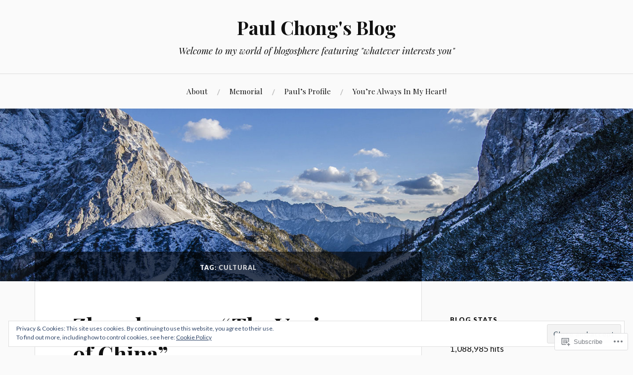

--- FILE ---
content_type: text/html; charset=UTF-8
request_url: https://paulchong.net/tag/cultural/
body_size: 32809
content:
<!DOCTYPE html>
<html lang="en">
<head>
<meta charset="UTF-8">
<meta name="viewport" content="width=device-width, initial-scale=1">
<link rel="profile" href="http://gmpg.org/xfn/11">
<link rel="pingback" href="https://paulchong.net/xmlrpc.php">

<title>cultural &#8211; Paul Chong&#039;s Blog</title>
<meta name='robots' content='max-image-preview:large' />

<!-- Async WordPress.com Remote Login -->
<script id="wpcom_remote_login_js">
var wpcom_remote_login_extra_auth = '';
function wpcom_remote_login_remove_dom_node_id( element_id ) {
	var dom_node = document.getElementById( element_id );
	if ( dom_node ) { dom_node.parentNode.removeChild( dom_node ); }
}
function wpcom_remote_login_remove_dom_node_classes( class_name ) {
	var dom_nodes = document.querySelectorAll( '.' + class_name );
	for ( var i = 0; i < dom_nodes.length; i++ ) {
		dom_nodes[ i ].parentNode.removeChild( dom_nodes[ i ] );
	}
}
function wpcom_remote_login_final_cleanup() {
	wpcom_remote_login_remove_dom_node_classes( "wpcom_remote_login_msg" );
	wpcom_remote_login_remove_dom_node_id( "wpcom_remote_login_key" );
	wpcom_remote_login_remove_dom_node_id( "wpcom_remote_login_validate" );
	wpcom_remote_login_remove_dom_node_id( "wpcom_remote_login_js" );
	wpcom_remote_login_remove_dom_node_id( "wpcom_request_access_iframe" );
	wpcom_remote_login_remove_dom_node_id( "wpcom_request_access_styles" );
}

// Watch for messages back from the remote login
window.addEventListener( "message", function( e ) {
	if ( e.origin === "https://r-login.wordpress.com" ) {
		var data = {};
		try {
			data = JSON.parse( e.data );
		} catch( e ) {
			wpcom_remote_login_final_cleanup();
			return;
		}

		if ( data.msg === 'LOGIN' ) {
			// Clean up the login check iframe
			wpcom_remote_login_remove_dom_node_id( "wpcom_remote_login_key" );

			var id_regex = new RegExp( /^[0-9]+$/ );
			var token_regex = new RegExp( /^.*|.*|.*$/ );
			if (
				token_regex.test( data.token )
				&& id_regex.test( data.wpcomid )
			) {
				// We have everything we need to ask for a login
				var script = document.createElement( "script" );
				script.setAttribute( "id", "wpcom_remote_login_validate" );
				script.src = '/remote-login.php?wpcom_remote_login=validate'
					+ '&wpcomid=' + data.wpcomid
					+ '&token=' + encodeURIComponent( data.token )
					+ '&host=' + window.location.protocol
					+ '//' + window.location.hostname
					+ '&postid=609'
					+ '&is_singular=';
				document.body.appendChild( script );
			}

			return;
		}

		// Safari ITP, not logged in, so redirect
		if ( data.msg === 'LOGIN-REDIRECT' ) {
			window.location = 'https://wordpress.com/log-in?redirect_to=' + window.location.href;
			return;
		}

		// Safari ITP, storage access failed, remove the request
		if ( data.msg === 'LOGIN-REMOVE' ) {
			var css_zap = 'html { -webkit-transition: margin-top 1s; transition: margin-top 1s; } /* 9001 */ html { margin-top: 0 !important; } * html body { margin-top: 0 !important; } @media screen and ( max-width: 782px ) { html { margin-top: 0 !important; } * html body { margin-top: 0 !important; } }';
			var style_zap = document.createElement( 'style' );
			style_zap.type = 'text/css';
			style_zap.appendChild( document.createTextNode( css_zap ) );
			document.body.appendChild( style_zap );

			var e = document.getElementById( 'wpcom_request_access_iframe' );
			e.parentNode.removeChild( e );

			document.cookie = 'wordpress_com_login_access=denied; path=/; max-age=31536000';

			return;
		}

		// Safari ITP
		if ( data.msg === 'REQUEST_ACCESS' ) {
			console.log( 'request access: safari' );

			// Check ITP iframe enable/disable knob
			if ( wpcom_remote_login_extra_auth !== 'safari_itp_iframe' ) {
				return;
			}

			// If we are in a "private window" there is no ITP.
			var private_window = false;
			try {
				var opendb = window.openDatabase( null, null, null, null );
			} catch( e ) {
				private_window = true;
			}

			if ( private_window ) {
				console.log( 'private window' );
				return;
			}

			var iframe = document.createElement( 'iframe' );
			iframe.id = 'wpcom_request_access_iframe';
			iframe.setAttribute( 'scrolling', 'no' );
			iframe.setAttribute( 'sandbox', 'allow-storage-access-by-user-activation allow-scripts allow-same-origin allow-top-navigation-by-user-activation' );
			iframe.src = 'https://r-login.wordpress.com/remote-login.php?wpcom_remote_login=request_access&origin=' + encodeURIComponent( data.origin ) + '&wpcomid=' + encodeURIComponent( data.wpcomid );

			var css = 'html { -webkit-transition: margin-top 1s; transition: margin-top 1s; } /* 9001 */ html { margin-top: 46px !important; } * html body { margin-top: 46px !important; } @media screen and ( max-width: 660px ) { html { margin-top: 71px !important; } * html body { margin-top: 71px !important; } #wpcom_request_access_iframe { display: block; height: 71px !important; } } #wpcom_request_access_iframe { border: 0px; height: 46px; position: fixed; top: 0; left: 0; width: 100%; min-width: 100%; z-index: 99999; background: #23282d; } ';

			var style = document.createElement( 'style' );
			style.type = 'text/css';
			style.id = 'wpcom_request_access_styles';
			style.appendChild( document.createTextNode( css ) );
			document.body.appendChild( style );

			document.body.appendChild( iframe );
		}

		if ( data.msg === 'DONE' ) {
			wpcom_remote_login_final_cleanup();
		}
	}
}, false );

// Inject the remote login iframe after the page has had a chance to load
// more critical resources
window.addEventListener( "DOMContentLoaded", function( e ) {
	var iframe = document.createElement( "iframe" );
	iframe.style.display = "none";
	iframe.setAttribute( "scrolling", "no" );
	iframe.setAttribute( "id", "wpcom_remote_login_key" );
	iframe.src = "https://r-login.wordpress.com/remote-login.php"
		+ "?wpcom_remote_login=key"
		+ "&origin=aHR0cHM6Ly9wYXVsY2hvbmcubmV0"
		+ "&wpcomid=7764500"
		+ "&time=" + Math.floor( Date.now() / 1000 );
	document.body.appendChild( iframe );
}, false );
</script>
<link rel='dns-prefetch' href='//s0.wp.com' />
<link rel='dns-prefetch' href='//fonts-api.wp.com' />
<link rel="alternate" type="application/rss+xml" title="Paul Chong&#039;s Blog &raquo; Feed" href="https://paulchong.net/feed/" />
<link rel="alternate" type="application/rss+xml" title="Paul Chong&#039;s Blog &raquo; Comments Feed" href="https://paulchong.net/comments/feed/" />
<link rel="alternate" type="application/rss+xml" title="Paul Chong&#039;s Blog &raquo; cultural Tag Feed" href="https://paulchong.net/tag/cultural/feed/" />
	<script type="text/javascript">
		/* <![CDATA[ */
		function addLoadEvent(func) {
			var oldonload = window.onload;
			if (typeof window.onload != 'function') {
				window.onload = func;
			} else {
				window.onload = function () {
					oldonload();
					func();
				}
			}
		}
		/* ]]> */
	</script>
	<link crossorigin='anonymous' rel='stylesheet' id='all-css-0-1' href='/_static/??/wp-content/mu-plugins/widgets/eu-cookie-law/templates/style.css,/wp-content/mu-plugins/likes/jetpack-likes.css?m=1743883414j&cssminify=yes' type='text/css' media='all' />
<style id='wp-emoji-styles-inline-css'>

	img.wp-smiley, img.emoji {
		display: inline !important;
		border: none !important;
		box-shadow: none !important;
		height: 1em !important;
		width: 1em !important;
		margin: 0 0.07em !important;
		vertical-align: -0.1em !important;
		background: none !important;
		padding: 0 !important;
	}
/*# sourceURL=wp-emoji-styles-inline-css */
</style>
<link crossorigin='anonymous' rel='stylesheet' id='all-css-2-1' href='/wp-content/plugins/gutenberg-core/v22.2.0/build/styles/block-library/style.css?m=1764855221i&cssminify=yes' type='text/css' media='all' />
<style id='wp-block-library-inline-css'>
.has-text-align-justify {
	text-align:justify;
}
.has-text-align-justify{text-align:justify;}

/*# sourceURL=wp-block-library-inline-css */
</style><style id='global-styles-inline-css'>
:root{--wp--preset--aspect-ratio--square: 1;--wp--preset--aspect-ratio--4-3: 4/3;--wp--preset--aspect-ratio--3-4: 3/4;--wp--preset--aspect-ratio--3-2: 3/2;--wp--preset--aspect-ratio--2-3: 2/3;--wp--preset--aspect-ratio--16-9: 16/9;--wp--preset--aspect-ratio--9-16: 9/16;--wp--preset--color--black: #000000;--wp--preset--color--cyan-bluish-gray: #abb8c3;--wp--preset--color--white: #ffffff;--wp--preset--color--pale-pink: #f78da7;--wp--preset--color--vivid-red: #cf2e2e;--wp--preset--color--luminous-vivid-orange: #ff6900;--wp--preset--color--luminous-vivid-amber: #fcb900;--wp--preset--color--light-green-cyan: #7bdcb5;--wp--preset--color--vivid-green-cyan: #00d084;--wp--preset--color--pale-cyan-blue: #8ed1fc;--wp--preset--color--vivid-cyan-blue: #0693e3;--wp--preset--color--vivid-purple: #9b51e0;--wp--preset--gradient--vivid-cyan-blue-to-vivid-purple: linear-gradient(135deg,rgb(6,147,227) 0%,rgb(155,81,224) 100%);--wp--preset--gradient--light-green-cyan-to-vivid-green-cyan: linear-gradient(135deg,rgb(122,220,180) 0%,rgb(0,208,130) 100%);--wp--preset--gradient--luminous-vivid-amber-to-luminous-vivid-orange: linear-gradient(135deg,rgb(252,185,0) 0%,rgb(255,105,0) 100%);--wp--preset--gradient--luminous-vivid-orange-to-vivid-red: linear-gradient(135deg,rgb(255,105,0) 0%,rgb(207,46,46) 100%);--wp--preset--gradient--very-light-gray-to-cyan-bluish-gray: linear-gradient(135deg,rgb(238,238,238) 0%,rgb(169,184,195) 100%);--wp--preset--gradient--cool-to-warm-spectrum: linear-gradient(135deg,rgb(74,234,220) 0%,rgb(151,120,209) 20%,rgb(207,42,186) 40%,rgb(238,44,130) 60%,rgb(251,105,98) 80%,rgb(254,248,76) 100%);--wp--preset--gradient--blush-light-purple: linear-gradient(135deg,rgb(255,206,236) 0%,rgb(152,150,240) 100%);--wp--preset--gradient--blush-bordeaux: linear-gradient(135deg,rgb(254,205,165) 0%,rgb(254,45,45) 50%,rgb(107,0,62) 100%);--wp--preset--gradient--luminous-dusk: linear-gradient(135deg,rgb(255,203,112) 0%,rgb(199,81,192) 50%,rgb(65,88,208) 100%);--wp--preset--gradient--pale-ocean: linear-gradient(135deg,rgb(255,245,203) 0%,rgb(182,227,212) 50%,rgb(51,167,181) 100%);--wp--preset--gradient--electric-grass: linear-gradient(135deg,rgb(202,248,128) 0%,rgb(113,206,126) 100%);--wp--preset--gradient--midnight: linear-gradient(135deg,rgb(2,3,129) 0%,rgb(40,116,252) 100%);--wp--preset--font-size--small: 13px;--wp--preset--font-size--medium: 20px;--wp--preset--font-size--large: 36px;--wp--preset--font-size--x-large: 42px;--wp--preset--font-family--albert-sans: 'Albert Sans', sans-serif;--wp--preset--font-family--alegreya: Alegreya, serif;--wp--preset--font-family--arvo: Arvo, serif;--wp--preset--font-family--bodoni-moda: 'Bodoni Moda', serif;--wp--preset--font-family--bricolage-grotesque: 'Bricolage Grotesque', sans-serif;--wp--preset--font-family--cabin: Cabin, sans-serif;--wp--preset--font-family--chivo: Chivo, sans-serif;--wp--preset--font-family--commissioner: Commissioner, sans-serif;--wp--preset--font-family--cormorant: Cormorant, serif;--wp--preset--font-family--courier-prime: 'Courier Prime', monospace;--wp--preset--font-family--crimson-pro: 'Crimson Pro', serif;--wp--preset--font-family--dm-mono: 'DM Mono', monospace;--wp--preset--font-family--dm-sans: 'DM Sans', sans-serif;--wp--preset--font-family--dm-serif-display: 'DM Serif Display', serif;--wp--preset--font-family--domine: Domine, serif;--wp--preset--font-family--eb-garamond: 'EB Garamond', serif;--wp--preset--font-family--epilogue: Epilogue, sans-serif;--wp--preset--font-family--fahkwang: Fahkwang, sans-serif;--wp--preset--font-family--figtree: Figtree, sans-serif;--wp--preset--font-family--fira-sans: 'Fira Sans', sans-serif;--wp--preset--font-family--fjalla-one: 'Fjalla One', sans-serif;--wp--preset--font-family--fraunces: Fraunces, serif;--wp--preset--font-family--gabarito: Gabarito, system-ui;--wp--preset--font-family--ibm-plex-mono: 'IBM Plex Mono', monospace;--wp--preset--font-family--ibm-plex-sans: 'IBM Plex Sans', sans-serif;--wp--preset--font-family--ibarra-real-nova: 'Ibarra Real Nova', serif;--wp--preset--font-family--instrument-serif: 'Instrument Serif', serif;--wp--preset--font-family--inter: Inter, sans-serif;--wp--preset--font-family--josefin-sans: 'Josefin Sans', sans-serif;--wp--preset--font-family--jost: Jost, sans-serif;--wp--preset--font-family--libre-baskerville: 'Libre Baskerville', serif;--wp--preset--font-family--libre-franklin: 'Libre Franklin', sans-serif;--wp--preset--font-family--literata: Literata, serif;--wp--preset--font-family--lora: Lora, serif;--wp--preset--font-family--merriweather: Merriweather, serif;--wp--preset--font-family--montserrat: Montserrat, sans-serif;--wp--preset--font-family--newsreader: Newsreader, serif;--wp--preset--font-family--noto-sans-mono: 'Noto Sans Mono', sans-serif;--wp--preset--font-family--nunito: Nunito, sans-serif;--wp--preset--font-family--open-sans: 'Open Sans', sans-serif;--wp--preset--font-family--overpass: Overpass, sans-serif;--wp--preset--font-family--pt-serif: 'PT Serif', serif;--wp--preset--font-family--petrona: Petrona, serif;--wp--preset--font-family--piazzolla: Piazzolla, serif;--wp--preset--font-family--playfair-display: 'Playfair Display', serif;--wp--preset--font-family--plus-jakarta-sans: 'Plus Jakarta Sans', sans-serif;--wp--preset--font-family--poppins: Poppins, sans-serif;--wp--preset--font-family--raleway: Raleway, sans-serif;--wp--preset--font-family--roboto: Roboto, sans-serif;--wp--preset--font-family--roboto-slab: 'Roboto Slab', serif;--wp--preset--font-family--rubik: Rubik, sans-serif;--wp--preset--font-family--rufina: Rufina, serif;--wp--preset--font-family--sora: Sora, sans-serif;--wp--preset--font-family--source-sans-3: 'Source Sans 3', sans-serif;--wp--preset--font-family--source-serif-4: 'Source Serif 4', serif;--wp--preset--font-family--space-mono: 'Space Mono', monospace;--wp--preset--font-family--syne: Syne, sans-serif;--wp--preset--font-family--texturina: Texturina, serif;--wp--preset--font-family--urbanist: Urbanist, sans-serif;--wp--preset--font-family--work-sans: 'Work Sans', sans-serif;--wp--preset--spacing--20: 0.44rem;--wp--preset--spacing--30: 0.67rem;--wp--preset--spacing--40: 1rem;--wp--preset--spacing--50: 1.5rem;--wp--preset--spacing--60: 2.25rem;--wp--preset--spacing--70: 3.38rem;--wp--preset--spacing--80: 5.06rem;--wp--preset--shadow--natural: 6px 6px 9px rgba(0, 0, 0, 0.2);--wp--preset--shadow--deep: 12px 12px 50px rgba(0, 0, 0, 0.4);--wp--preset--shadow--sharp: 6px 6px 0px rgba(0, 0, 0, 0.2);--wp--preset--shadow--outlined: 6px 6px 0px -3px rgb(255, 255, 255), 6px 6px rgb(0, 0, 0);--wp--preset--shadow--crisp: 6px 6px 0px rgb(0, 0, 0);}:where(.is-layout-flex){gap: 0.5em;}:where(.is-layout-grid){gap: 0.5em;}body .is-layout-flex{display: flex;}.is-layout-flex{flex-wrap: wrap;align-items: center;}.is-layout-flex > :is(*, div){margin: 0;}body .is-layout-grid{display: grid;}.is-layout-grid > :is(*, div){margin: 0;}:where(.wp-block-columns.is-layout-flex){gap: 2em;}:where(.wp-block-columns.is-layout-grid){gap: 2em;}:where(.wp-block-post-template.is-layout-flex){gap: 1.25em;}:where(.wp-block-post-template.is-layout-grid){gap: 1.25em;}.has-black-color{color: var(--wp--preset--color--black) !important;}.has-cyan-bluish-gray-color{color: var(--wp--preset--color--cyan-bluish-gray) !important;}.has-white-color{color: var(--wp--preset--color--white) !important;}.has-pale-pink-color{color: var(--wp--preset--color--pale-pink) !important;}.has-vivid-red-color{color: var(--wp--preset--color--vivid-red) !important;}.has-luminous-vivid-orange-color{color: var(--wp--preset--color--luminous-vivid-orange) !important;}.has-luminous-vivid-amber-color{color: var(--wp--preset--color--luminous-vivid-amber) !important;}.has-light-green-cyan-color{color: var(--wp--preset--color--light-green-cyan) !important;}.has-vivid-green-cyan-color{color: var(--wp--preset--color--vivid-green-cyan) !important;}.has-pale-cyan-blue-color{color: var(--wp--preset--color--pale-cyan-blue) !important;}.has-vivid-cyan-blue-color{color: var(--wp--preset--color--vivid-cyan-blue) !important;}.has-vivid-purple-color{color: var(--wp--preset--color--vivid-purple) !important;}.has-black-background-color{background-color: var(--wp--preset--color--black) !important;}.has-cyan-bluish-gray-background-color{background-color: var(--wp--preset--color--cyan-bluish-gray) !important;}.has-white-background-color{background-color: var(--wp--preset--color--white) !important;}.has-pale-pink-background-color{background-color: var(--wp--preset--color--pale-pink) !important;}.has-vivid-red-background-color{background-color: var(--wp--preset--color--vivid-red) !important;}.has-luminous-vivid-orange-background-color{background-color: var(--wp--preset--color--luminous-vivid-orange) !important;}.has-luminous-vivid-amber-background-color{background-color: var(--wp--preset--color--luminous-vivid-amber) !important;}.has-light-green-cyan-background-color{background-color: var(--wp--preset--color--light-green-cyan) !important;}.has-vivid-green-cyan-background-color{background-color: var(--wp--preset--color--vivid-green-cyan) !important;}.has-pale-cyan-blue-background-color{background-color: var(--wp--preset--color--pale-cyan-blue) !important;}.has-vivid-cyan-blue-background-color{background-color: var(--wp--preset--color--vivid-cyan-blue) !important;}.has-vivid-purple-background-color{background-color: var(--wp--preset--color--vivid-purple) !important;}.has-black-border-color{border-color: var(--wp--preset--color--black) !important;}.has-cyan-bluish-gray-border-color{border-color: var(--wp--preset--color--cyan-bluish-gray) !important;}.has-white-border-color{border-color: var(--wp--preset--color--white) !important;}.has-pale-pink-border-color{border-color: var(--wp--preset--color--pale-pink) !important;}.has-vivid-red-border-color{border-color: var(--wp--preset--color--vivid-red) !important;}.has-luminous-vivid-orange-border-color{border-color: var(--wp--preset--color--luminous-vivid-orange) !important;}.has-luminous-vivid-amber-border-color{border-color: var(--wp--preset--color--luminous-vivid-amber) !important;}.has-light-green-cyan-border-color{border-color: var(--wp--preset--color--light-green-cyan) !important;}.has-vivid-green-cyan-border-color{border-color: var(--wp--preset--color--vivid-green-cyan) !important;}.has-pale-cyan-blue-border-color{border-color: var(--wp--preset--color--pale-cyan-blue) !important;}.has-vivid-cyan-blue-border-color{border-color: var(--wp--preset--color--vivid-cyan-blue) !important;}.has-vivid-purple-border-color{border-color: var(--wp--preset--color--vivid-purple) !important;}.has-vivid-cyan-blue-to-vivid-purple-gradient-background{background: var(--wp--preset--gradient--vivid-cyan-blue-to-vivid-purple) !important;}.has-light-green-cyan-to-vivid-green-cyan-gradient-background{background: var(--wp--preset--gradient--light-green-cyan-to-vivid-green-cyan) !important;}.has-luminous-vivid-amber-to-luminous-vivid-orange-gradient-background{background: var(--wp--preset--gradient--luminous-vivid-amber-to-luminous-vivid-orange) !important;}.has-luminous-vivid-orange-to-vivid-red-gradient-background{background: var(--wp--preset--gradient--luminous-vivid-orange-to-vivid-red) !important;}.has-very-light-gray-to-cyan-bluish-gray-gradient-background{background: var(--wp--preset--gradient--very-light-gray-to-cyan-bluish-gray) !important;}.has-cool-to-warm-spectrum-gradient-background{background: var(--wp--preset--gradient--cool-to-warm-spectrum) !important;}.has-blush-light-purple-gradient-background{background: var(--wp--preset--gradient--blush-light-purple) !important;}.has-blush-bordeaux-gradient-background{background: var(--wp--preset--gradient--blush-bordeaux) !important;}.has-luminous-dusk-gradient-background{background: var(--wp--preset--gradient--luminous-dusk) !important;}.has-pale-ocean-gradient-background{background: var(--wp--preset--gradient--pale-ocean) !important;}.has-electric-grass-gradient-background{background: var(--wp--preset--gradient--electric-grass) !important;}.has-midnight-gradient-background{background: var(--wp--preset--gradient--midnight) !important;}.has-small-font-size{font-size: var(--wp--preset--font-size--small) !important;}.has-medium-font-size{font-size: var(--wp--preset--font-size--medium) !important;}.has-large-font-size{font-size: var(--wp--preset--font-size--large) !important;}.has-x-large-font-size{font-size: var(--wp--preset--font-size--x-large) !important;}.has-albert-sans-font-family{font-family: var(--wp--preset--font-family--albert-sans) !important;}.has-alegreya-font-family{font-family: var(--wp--preset--font-family--alegreya) !important;}.has-arvo-font-family{font-family: var(--wp--preset--font-family--arvo) !important;}.has-bodoni-moda-font-family{font-family: var(--wp--preset--font-family--bodoni-moda) !important;}.has-bricolage-grotesque-font-family{font-family: var(--wp--preset--font-family--bricolage-grotesque) !important;}.has-cabin-font-family{font-family: var(--wp--preset--font-family--cabin) !important;}.has-chivo-font-family{font-family: var(--wp--preset--font-family--chivo) !important;}.has-commissioner-font-family{font-family: var(--wp--preset--font-family--commissioner) !important;}.has-cormorant-font-family{font-family: var(--wp--preset--font-family--cormorant) !important;}.has-courier-prime-font-family{font-family: var(--wp--preset--font-family--courier-prime) !important;}.has-crimson-pro-font-family{font-family: var(--wp--preset--font-family--crimson-pro) !important;}.has-dm-mono-font-family{font-family: var(--wp--preset--font-family--dm-mono) !important;}.has-dm-sans-font-family{font-family: var(--wp--preset--font-family--dm-sans) !important;}.has-dm-serif-display-font-family{font-family: var(--wp--preset--font-family--dm-serif-display) !important;}.has-domine-font-family{font-family: var(--wp--preset--font-family--domine) !important;}.has-eb-garamond-font-family{font-family: var(--wp--preset--font-family--eb-garamond) !important;}.has-epilogue-font-family{font-family: var(--wp--preset--font-family--epilogue) !important;}.has-fahkwang-font-family{font-family: var(--wp--preset--font-family--fahkwang) !important;}.has-figtree-font-family{font-family: var(--wp--preset--font-family--figtree) !important;}.has-fira-sans-font-family{font-family: var(--wp--preset--font-family--fira-sans) !important;}.has-fjalla-one-font-family{font-family: var(--wp--preset--font-family--fjalla-one) !important;}.has-fraunces-font-family{font-family: var(--wp--preset--font-family--fraunces) !important;}.has-gabarito-font-family{font-family: var(--wp--preset--font-family--gabarito) !important;}.has-ibm-plex-mono-font-family{font-family: var(--wp--preset--font-family--ibm-plex-mono) !important;}.has-ibm-plex-sans-font-family{font-family: var(--wp--preset--font-family--ibm-plex-sans) !important;}.has-ibarra-real-nova-font-family{font-family: var(--wp--preset--font-family--ibarra-real-nova) !important;}.has-instrument-serif-font-family{font-family: var(--wp--preset--font-family--instrument-serif) !important;}.has-inter-font-family{font-family: var(--wp--preset--font-family--inter) !important;}.has-josefin-sans-font-family{font-family: var(--wp--preset--font-family--josefin-sans) !important;}.has-jost-font-family{font-family: var(--wp--preset--font-family--jost) !important;}.has-libre-baskerville-font-family{font-family: var(--wp--preset--font-family--libre-baskerville) !important;}.has-libre-franklin-font-family{font-family: var(--wp--preset--font-family--libre-franklin) !important;}.has-literata-font-family{font-family: var(--wp--preset--font-family--literata) !important;}.has-lora-font-family{font-family: var(--wp--preset--font-family--lora) !important;}.has-merriweather-font-family{font-family: var(--wp--preset--font-family--merriweather) !important;}.has-montserrat-font-family{font-family: var(--wp--preset--font-family--montserrat) !important;}.has-newsreader-font-family{font-family: var(--wp--preset--font-family--newsreader) !important;}.has-noto-sans-mono-font-family{font-family: var(--wp--preset--font-family--noto-sans-mono) !important;}.has-nunito-font-family{font-family: var(--wp--preset--font-family--nunito) !important;}.has-open-sans-font-family{font-family: var(--wp--preset--font-family--open-sans) !important;}.has-overpass-font-family{font-family: var(--wp--preset--font-family--overpass) !important;}.has-pt-serif-font-family{font-family: var(--wp--preset--font-family--pt-serif) !important;}.has-petrona-font-family{font-family: var(--wp--preset--font-family--petrona) !important;}.has-piazzolla-font-family{font-family: var(--wp--preset--font-family--piazzolla) !important;}.has-playfair-display-font-family{font-family: var(--wp--preset--font-family--playfair-display) !important;}.has-plus-jakarta-sans-font-family{font-family: var(--wp--preset--font-family--plus-jakarta-sans) !important;}.has-poppins-font-family{font-family: var(--wp--preset--font-family--poppins) !important;}.has-raleway-font-family{font-family: var(--wp--preset--font-family--raleway) !important;}.has-roboto-font-family{font-family: var(--wp--preset--font-family--roboto) !important;}.has-roboto-slab-font-family{font-family: var(--wp--preset--font-family--roboto-slab) !important;}.has-rubik-font-family{font-family: var(--wp--preset--font-family--rubik) !important;}.has-rufina-font-family{font-family: var(--wp--preset--font-family--rufina) !important;}.has-sora-font-family{font-family: var(--wp--preset--font-family--sora) !important;}.has-source-sans-3-font-family{font-family: var(--wp--preset--font-family--source-sans-3) !important;}.has-source-serif-4-font-family{font-family: var(--wp--preset--font-family--source-serif-4) !important;}.has-space-mono-font-family{font-family: var(--wp--preset--font-family--space-mono) !important;}.has-syne-font-family{font-family: var(--wp--preset--font-family--syne) !important;}.has-texturina-font-family{font-family: var(--wp--preset--font-family--texturina) !important;}.has-urbanist-font-family{font-family: var(--wp--preset--font-family--urbanist) !important;}.has-work-sans-font-family{font-family: var(--wp--preset--font-family--work-sans) !important;}
/*# sourceURL=global-styles-inline-css */
</style>

<style id='classic-theme-styles-inline-css'>
/*! This file is auto-generated */
.wp-block-button__link{color:#fff;background-color:#32373c;border-radius:9999px;box-shadow:none;text-decoration:none;padding:calc(.667em + 2px) calc(1.333em + 2px);font-size:1.125em}.wp-block-file__button{background:#32373c;color:#fff;text-decoration:none}
/*# sourceURL=/wp-includes/css/classic-themes.min.css */
</style>
<link crossorigin='anonymous' rel='stylesheet' id='all-css-4-1' href='/_static/??-eJx9jsEKwjAQRH/IzVJprR7Eb2nSVaPZZskmLf69EaEKgpc5DO8Ng4uAi1OmKaOEcvGToos2RHdX3JpmbxpQzxIIEs2mxdFrXgnQ/AhknOoGv4a4wGcrUe1ZhvwimEY/UCCu2D9tkeqAtZJIFWqyLwz5WkX98d41SrEY4kwuDeeM67MTH5u+2/fdYde2tye6Qlgm&cssminify=yes' type='text/css' media='all' />
<link rel='stylesheet' id='lovecraft-fonts-css' href='https://fonts-api.wp.com/css?family=Playfair+Display%3A400%2C700%2C400italic%7CLato%3A400%2C400italic%2C700%2C700italic%2C900%2C900italic&#038;subset=latin%2Clatin-ext&#038;ver=6.9-RC2-61304' media='all' />
<link crossorigin='anonymous' rel='stylesheet' id='all-css-6-1' href='/_static/??-eJxtjksOwjAMRC9EsPiUigXiKKi4bkibOFHsEHH7UsGiEuxmpHlPAzUZjKzECqGY5It1LDCSpg6nbwcpDDfHCJaYsnsD8j9uUWQDK6c+KJBAKnfw8UmYu0FhMYm+PJmaMIYfaHWkut6SCgze4ZQ/1LK/hsuubQ779nw6NuMMbtVJ9g==&cssminify=yes' type='text/css' media='all' />
<style id='jetpack_facebook_likebox-inline-css'>
.widget_facebook_likebox {
	overflow: hidden;
}

/*# sourceURL=/wp-content/mu-plugins/jetpack-plugin/sun/modules/widgets/facebook-likebox/style.css */
</style>
<link crossorigin='anonymous' rel='stylesheet' id='all-css-8-1' href='/_static/??-eJzTLy/QTc7PK0nNK9HPLdUtyClNz8wr1i9KTcrJTwcy0/WTi5G5ekCujj52Temp+bo5+cmJJZn5eSgc3bScxMwikFb7XFtDE1NLExMLc0OTLACohS2q&cssminify=yes' type='text/css' media='all' />
<link crossorigin='anonymous' rel='stylesheet' id='print-css-9-1' href='/wp-content/mu-plugins/global-print/global-print.css?m=1465851035i&cssminify=yes' type='text/css' media='print' />
<style id='jetpack-global-styles-frontend-style-inline-css'>
:root { --font-headings: unset; --font-base: unset; --font-headings-default: -apple-system,BlinkMacSystemFont,"Segoe UI",Roboto,Oxygen-Sans,Ubuntu,Cantarell,"Helvetica Neue",sans-serif; --font-base-default: -apple-system,BlinkMacSystemFont,"Segoe UI",Roboto,Oxygen-Sans,Ubuntu,Cantarell,"Helvetica Neue",sans-serif;}
/*# sourceURL=jetpack-global-styles-frontend-style-inline-css */
</style>
<link crossorigin='anonymous' rel='stylesheet' id='all-css-12-1' href='/_static/??-eJyNjcEKwjAQRH/IuKitxYP4KRKzIdm62YRuQvHvrdKLCOLtDcy8gbkYl6V6qZCaKdwCicLoa7HuvmbQJpAyNvYKGu3k0SI+3kgStk51A3+LriQONDuybDiHrB/hS1ajT8tt7CBwvln+9TYTBl8VlsrKJkyExgoaJq2v7SWdd0N/2A+nY9ePT815Xvc=&cssminify=yes' type='text/css' media='all' />
<script type="text/javascript" id="wpcom-actionbar-placeholder-js-extra">
/* <![CDATA[ */
var actionbardata = {"siteID":"7764500","postID":"0","siteURL":"https://paulchong.net","xhrURL":"https://paulchong.net/wp-admin/admin-ajax.php","nonce":"7ed99205b0","isLoggedIn":"","statusMessage":"","subsEmailDefault":"instantly","proxyScriptUrl":"https://s0.wp.com/wp-content/js/wpcom-proxy-request.js?m=1513050504i&amp;ver=20211021","i18n":{"followedText":"New posts from this site will now appear in your \u003Ca href=\"https://wordpress.com/reader\"\u003EReader\u003C/a\u003E","foldBar":"Collapse this bar","unfoldBar":"Expand this bar","shortLinkCopied":"Shortlink copied to clipboard."}};
//# sourceURL=wpcom-actionbar-placeholder-js-extra
/* ]]> */
</script>
<script type="text/javascript" id="jetpack-mu-wpcom-settings-js-before">
/* <![CDATA[ */
var JETPACK_MU_WPCOM_SETTINGS = {"assetsUrl":"https://s0.wp.com/wp-content/mu-plugins/jetpack-mu-wpcom-plugin/sun/jetpack_vendor/automattic/jetpack-mu-wpcom/src/build/"};
//# sourceURL=jetpack-mu-wpcom-settings-js-before
/* ]]> */
</script>
<script crossorigin='anonymous' type='text/javascript'  src='/_static/??/wp-content/js/rlt-proxy.js,/wp-content/blog-plugins/wordads-classes/js/cmp/v2/cmp-non-gdpr.js?m=1720530689j'></script>
<script type="text/javascript" id="rlt-proxy-js-after">
/* <![CDATA[ */
	rltInitialize( {"token":null,"iframeOrigins":["https:\/\/widgets.wp.com"]} );
//# sourceURL=rlt-proxy-js-after
/* ]]> */
</script>
<link rel="EditURI" type="application/rsd+xml" title="RSD" href="https://p21chong.wordpress.com/xmlrpc.php?rsd" />
<meta name="generator" content="WordPress.com" />

<!-- Jetpack Open Graph Tags -->
<meta property="og:type" content="website" />
<meta property="og:title" content="cultural &#8211; Paul Chong&#039;s Blog" />
<meta property="og:url" content="https://paulchong.net/tag/cultural/" />
<meta property="og:site_name" content="Paul Chong&#039;s Blog" />
<meta property="og:image" content="https://paulchong.net/wp-content/uploads/2017/10/cropped-img_4458-version-21.jpg?w=200" />
<meta property="og:image:width" content="200" />
<meta property="og:image:height" content="200" />
<meta property="og:image:alt" content="" />
<meta property="og:locale" content="en_US" />
<meta name="twitter:creator" content="@p21chong" />
<meta name="twitter:site" content="@p21chong" />

<!-- End Jetpack Open Graph Tags -->
<link rel='openid.server' href='https://paulchong.net/?openidserver=1' />
<link rel='openid.delegate' href='https://paulchong.net/' />
<link rel="search" type="application/opensearchdescription+xml" href="https://paulchong.net/osd.xml" title="Paul Chong&#039;s Blog" />
<link rel="search" type="application/opensearchdescription+xml" href="https://s1.wp.com/opensearch.xml" title="WordPress.com" />
<style type="text/css">.recentcomments a{display:inline !important;padding:0 !important;margin:0 !important;}</style>		<style type="text/css">
			.recentcomments a {
				display: inline !important;
				padding: 0 !important;
				margin: 0 !important;
			}

			table.recentcommentsavatartop img.avatar, table.recentcommentsavatarend img.avatar {
				border: 0px;
				margin: 0;
			}

			table.recentcommentsavatartop a, table.recentcommentsavatarend a {
				border: 0px !important;
				background-color: transparent !important;
			}

			td.recentcommentsavatarend, td.recentcommentsavatartop {
				padding: 0px 0px 1px 0px;
				margin: 0px;
			}

			td.recentcommentstextend {
				border: none !important;
				padding: 0px 0px 2px 10px;
			}

			.rtl td.recentcommentstextend {
				padding: 0px 10px 2px 0px;
			}

			td.recentcommentstexttop {
				border: none;
				padding: 0px 0px 0px 10px;
			}

			.rtl td.recentcommentstexttop {
				padding: 0px 10px 0px 0px;
			}
		</style>
		<meta name="description" content="Posts about cultural written by Paul" />
		<script type="text/javascript">

			window.doNotSellCallback = function() {

				var linkElements = [
					'a[href="https://wordpress.com/?ref=footer_blog"]',
					'a[href="https://wordpress.com/?ref=footer_website"]',
					'a[href="https://wordpress.com/?ref=vertical_footer"]',
					'a[href^="https://wordpress.com/?ref=footer_segment_"]',
				].join(',');

				var dnsLink = document.createElement( 'a' );
				dnsLink.href = 'https://wordpress.com/advertising-program-optout/';
				dnsLink.classList.add( 'do-not-sell-link' );
				dnsLink.rel = 'nofollow';
				dnsLink.style.marginLeft = '0.5em';
				dnsLink.textContent = 'Do Not Sell or Share My Personal Information';

				var creditLinks = document.querySelectorAll( linkElements );

				if ( 0 === creditLinks.length ) {
					return false;
				}

				Array.prototype.forEach.call( creditLinks, function( el ) {
					el.insertAdjacentElement( 'afterend', dnsLink );
				});

				return true;
			};

		</script>
		<link rel="icon" href="https://paulchong.net/wp-content/uploads/2017/10/cropped-img_4458-version-21.jpg?w=32" sizes="32x32" />
<link rel="icon" href="https://paulchong.net/wp-content/uploads/2017/10/cropped-img_4458-version-21.jpg?w=192" sizes="192x192" />
<link rel="apple-touch-icon" href="https://paulchong.net/wp-content/uploads/2017/10/cropped-img_4458-version-21.jpg?w=180" />
<meta name="msapplication-TileImage" content="https://paulchong.net/wp-content/uploads/2017/10/cropped-img_4458-version-21.jpg?w=270" />
<script type="text/javascript">
	window.google_analytics_uacct = "UA-52447-2";
</script>

<script type="text/javascript">
	var _gaq = _gaq || [];
	_gaq.push(['_setAccount', 'UA-52447-2']);
	_gaq.push(['_gat._anonymizeIp']);
	_gaq.push(['_setDomainName', 'none']);
	_gaq.push(['_setAllowLinker', true]);
	_gaq.push(['_initData']);
	_gaq.push(['_trackPageview']);

	(function() {
		var ga = document.createElement('script'); ga.type = 'text/javascript'; ga.async = true;
		ga.src = ('https:' == document.location.protocol ? 'https://ssl' : 'http://www') + '.google-analytics.com/ga.js';
		(document.getElementsByTagName('head')[0] || document.getElementsByTagName('body')[0]).appendChild(ga);
	})();
</script>
<link crossorigin='anonymous' rel='stylesheet' id='all-css-0-3' href='/_static/??-eJydkFELwjAMhP+QXZhO1Afxp8jWlpmtbUqTMPz3TnCi4It7uy9cjuNgysZSEp8EopoctMfEMKHrvTC0Kjcqpi/oPnVlmTfw+3Xwkls7vhhYE1wxWegC2ZGBJ8y+/BkQyWnwDLYtpOzD27McVhVSDG7Gjm3BLEiz94uqiGll0WU/oWwy8axY7sE/0y7xXB/2u9Oxburt8ABxgJGa&cssminify=yes' type='text/css' media='all' />
</head>

<body class="archive tag tag-cultural tag-7907 wp-embed-responsive wp-theme-publovecraft customizer-styles-applied jetpack-reblog-enabled">
<div id="page" class="hfeed site">
	<a class="skip-link screen-reader-text" href="#content">Skip to content</a>

	<header id="masthead" class="site-header" role="banner">
		<div class="site-branding">
							<a href="https://paulchong.net/" class="site-logo-link" rel="home" itemprop="url"></a>						<h1 class="site-title"><a href="https://paulchong.net/" rel="home">Paul Chong&#039;s Blog</a></h1>
			<p class="site-description">Welcome to my world of blogosphere featuring &quot;whatever interests you&quot;</p>
		</div><!-- .site-branding -->

		<div class="toggles clear">
			<button class="menu-toggle toggle" aria-controls="primary-menu" aria-expanded="false">
				<div class="bar"></div>
				<div class="bar"></div>
				<div class="bar"></div>
				<span class="screen-reader-text">Menu</span>
			</button><!-- .menu-toggle -->
			<button class="search-toggle toggle">
				<div class="genericon genericon-search" aria-expanded="false">
					<span class="screen-reader-text">Search</span>
				</div><!-- .genericon-search -->
			</button><!-- .search-toggle -->
		</div><!-- .toggles -->

		<nav id="site-navigation" class="main-navigation" role="navigation">
			<div id="primary-menu" class="menu"><ul>
<li class="page_item page-item-2"><a href="https://paulchong.net/about/">About</a></li>
<li class="page_item page-item-11398"><a href="https://paulchong.net/memorial/">Memorial</a></li>
<li class="page_item page-item-494"><a href="https://paulchong.net/pauls-profile/">Paul&#8217;s Profile</a></li>
<li class="page_item page-item-447"><a href="https://paulchong.net/youre-always-in-my-heart/">You&#8217;re Always In My&nbsp;Heart!</a></li>
</ul></div>
		</nav><!-- #site-navigation -->

		<div class="mobile-search">
			<form role="search" method="get" class="search-form" action="https://paulchong.net/">
	<label>
		<span class="screen-reader-text">Search for:</span>
		<input type="search" class="search-field" placeholder="Search …" value="" name="s" title="Search for:" />
	</label>
	<button type="submit" class="search-submit">
		<span class="genericon genericon-search">
			<span class="screen-reader-text">Search</span>
		</span>
	</button>
</form>		</div>
	</header><!-- #masthead -->

			<a class="header-image-wrapper" href="https://paulchong.net/" rel="home">
			<div class="header-image bg-image" style="background-image: url(https://s0.wp.com/wp-content/themes/pub/lovecraft/images/header.jpg)">
				<img src="https://s0.wp.com/wp-content/themes/pub/lovecraft/images/header.jpg?m=1436366567i" width="1280" height="444" alt="">
			</div>
		</a>
	
	<div id="content" class="site-content">

	<div id="primary" class="content-area">
		<main id="main" class="site-main" role="main">

		
			<header class="page-header">
				<h1 class="page-title">Tag: <span>cultural</span></h1>			</header><!-- .page-header -->

						
				
<article id="post-609" class="post-609 post type-post status-publish format-standard hentry category-uncategorized tag-the-venice-of-china tag-architecture tag-cultural tag-historical tag-shanghai tag-suzhou-jiangsu">
			<div class="entry-wrapper">
		<header class="entry-header">
			<h1 class="entry-title"><a href="https://paulchong.net/2009/08/17/zhouzhuang-the-venice-of-china/" rel="bookmark">Zhouzhuang &#8211; &#8220;The Venice of&nbsp;China&#8221;</a></h1>
						<div class="entry-meta">
				<span class="posted-on">On <a href="https://paulchong.net/2009/08/17/zhouzhuang-the-venice-of-china/" rel="bookmark"><time class="entry-date published" datetime="2009-08-17T17:47:58+08:00">August 17, 2009</time><time class="updated" datetime="2016-02-23T15:45:27+08:00">February 23, 2016</time></a></span><span class="byline"> By <span class="author vcard"><a class="url fn n" href="https://paulchong.net/author/p21chong/">Paul</a></span></span><span class="comments-link"><a href="https://paulchong.net/2009/08/17/zhouzhuang-the-venice-of-china/#comments">2 Comments</a></span>			</div><!-- .entry-meta -->
					</header><!-- .entry-header -->

		<div class="entry-content">
			<p style="margin-bottom:0;" align="CENTER"><span style="font-family:Palatino, serif;"><span style="font-size:large;"><em><strong>Zhouzhuang &#8211; “The Venice of China”</strong></em></span></span></p>
<p style="margin-bottom:0;" align="CENTER"><img data-attachment-id="721" data-permalink="https://paulchong.net/2009/08/17/zhouzhuang-the-venice-of-china/912508-zhouchuang_entrance-zhouzhuang-3/" data-orig-file="https://paulchong.net/wp-content/uploads/2009/08/912508-zhouchuang_entrance-zhouzhuang2.jpg" data-orig-size="487,347" data-comments-opened="1" data-image-meta="{&quot;aperture&quot;:&quot;0&quot;,&quot;credit&quot;:&quot;&quot;,&quot;camera&quot;:&quot;&quot;,&quot;caption&quot;:&quot;&quot;,&quot;created_timestamp&quot;:&quot;0&quot;,&quot;copyright&quot;:&quot;&quot;,&quot;focal_length&quot;:&quot;0&quot;,&quot;iso&quot;:&quot;0&quot;,&quot;shutter_speed&quot;:&quot;0&quot;,&quot;title&quot;:&quot;&quot;}" data-image-title="912508-Zhouchuang_entrance-Zhouzhuang" data-image-description="" data-image-caption="" data-medium-file="https://paulchong.net/wp-content/uploads/2009/08/912508-zhouchuang_entrance-zhouzhuang2.jpg?w=300" data-large-file="https://paulchong.net/wp-content/uploads/2009/08/912508-zhouchuang_entrance-zhouzhuang2.jpg?w=487" class="aligncenter size-full wp-image-721" title="912508-Zhouchuang_entrance-Zhouzhuang" src="https://paulchong.net/wp-content/uploads/2009/08/912508-zhouchuang_entrance-zhouzhuang2.jpg?w=640" alt="912508-Zhouchuang_entrance-Zhouzhuang"   srcset="https://paulchong.net/wp-content/uploads/2009/08/912508-zhouchuang_entrance-zhouzhuang2.jpg 487w, https://paulchong.net/wp-content/uploads/2009/08/912508-zhouchuang_entrance-zhouzhuang2.jpg?w=150&amp;h=107 150w, https://paulchong.net/wp-content/uploads/2009/08/912508-zhouchuang_entrance-zhouzhuang2.jpg?w=300&amp;h=214 300w" sizes="(max-width: 487px) 100vw, 487px" /><em>Entrance to Zhouzhuang</em></p>
<p style="margin-bottom:0;" align="CENTER"><span style="font-family:Palatino, serif;"><span style="font-size:large;"><em><strong><br />
</strong></em></span></span></p>
<p style="margin-bottom:0;" align="CENTER"><img data-attachment-id="611" data-permalink="https://paulchong.net/2009/08/17/zhouzhuang-the-venice-of-china/attachment/01/" data-orig-file="https://paulchong.net/wp-content/uploads/2009/08/01.jpg" data-orig-size="330,450" data-comments-opened="1" data-image-meta="{&quot;aperture&quot;:&quot;0&quot;,&quot;credit&quot;:&quot;&quot;,&quot;camera&quot;:&quot;&quot;,&quot;caption&quot;:&quot;&quot;,&quot;created_timestamp&quot;:&quot;0&quot;,&quot;copyright&quot;:&quot;&quot;,&quot;focal_length&quot;:&quot;0&quot;,&quot;iso&quot;:&quot;0&quot;,&quot;shutter_speed&quot;:&quot;0&quot;,&quot;title&quot;:&quot;&quot;}" data-image-title="01" data-image-description="" data-image-caption="" data-medium-file="https://paulchong.net/wp-content/uploads/2009/08/01.jpg?w=220" data-large-file="https://paulchong.net/wp-content/uploads/2009/08/01.jpg?w=330" class="alignleft size-full wp-image-611" title="01" src="https://paulchong.net/wp-content/uploads/2009/08/01.jpg?w=640" alt="01"   srcset="https://paulchong.net/wp-content/uploads/2009/08/01.jpg 330w, https://paulchong.net/wp-content/uploads/2009/08/01.jpg?w=110&amp;h=150 110w, https://paulchong.net/wp-content/uploads/2009/08/01.jpg?w=220&amp;h=300 220w" sizes="(max-width: 330px) 100vw, 330px" /></p>
<p style="margin-bottom:0;font-weight:normal;" align="CENTER"><span style="font-family:Palatino, serif;"><span style="font-size:medium;"><em>Hailing from Jiangsu area in southern China among as host of ancient water towns, Zhouzhuang is undoubtedly the better known among the tourists. Like Xitang or the others, it&#8217;s only a small place with inter-crossing canals, so no motor vehicles. You can easily cover this interesting place known as “Venice of China” by foot. It&#8217;s within reach 30 km from Suzhou &amp; 90 km from Shanghai – serving well as a week-end retreat even for the Shanghainese. It is a photographic paradise for both the amateur or professional. It&#8217;s stupendous for its sights in architecture, history &amp; culture.</em></span></span></p>
<p style="margin-bottom:0;font-weight:normal;" align="CENTER"><span style="font-family:Palatino, serif;"><span style="font-size:medium;"><em><img data-attachment-id="612" data-permalink="https://paulchong.net/2009/08/17/zhouzhuang-the-venice-of-china/zhouzhuang-10026623tm-2/" data-orig-file="https://paulchong.net/wp-content/uploads/2009/08/zhouzhuang-10026623tm1.jpg" data-orig-size="270,191" data-comments-opened="1" data-image-meta="{&quot;aperture&quot;:&quot;0&quot;,&quot;credit&quot;:&quot;&quot;,&quot;camera&quot;:&quot;&quot;,&quot;caption&quot;:&quot;&quot;,&quot;created_timestamp&quot;:&quot;0&quot;,&quot;copyright&quot;:&quot;&quot;,&quot;focal_length&quot;:&quot;0&quot;,&quot;iso&quot;:&quot;0&quot;,&quot;shutter_speed&quot;:&quot;0&quot;,&quot;title&quot;:&quot;&quot;}" data-image-title="zhouzhuang 10026623tm" data-image-description="" data-image-caption="" data-medium-file="https://paulchong.net/wp-content/uploads/2009/08/zhouzhuang-10026623tm1.jpg?w=270" data-large-file="https://paulchong.net/wp-content/uploads/2009/08/zhouzhuang-10026623tm1.jpg?w=270" class="alignright size-full wp-image-612" title="zhouzhuang 10026623tm" src="https://paulchong.net/wp-content/uploads/2009/08/zhouzhuang-10026623tm1.jpg?w=640" alt="zhouzhuang 10026623tm"   srcset="https://paulchong.net/wp-content/uploads/2009/08/zhouzhuang-10026623tm1.jpg 270w, https://paulchong.net/wp-content/uploads/2009/08/zhouzhuang-10026623tm1.jpg?w=150&amp;h=106 150w" sizes="(max-width: 270px) 100vw, 270px" /><img data-attachment-id="613" data-permalink="https://paulchong.net/2009/08/17/zhouzhuang-the-venice-of-china/10026618tm/" data-orig-file="https://paulchong.net/wp-content/uploads/2009/08/10026618tm.jpg" data-orig-size="270,191" data-comments-opened="1" data-image-meta="{&quot;aperture&quot;:&quot;0&quot;,&quot;credit&quot;:&quot;&quot;,&quot;camera&quot;:&quot;&quot;,&quot;caption&quot;:&quot;&quot;,&quot;created_timestamp&quot;:&quot;0&quot;,&quot;copyright&quot;:&quot;&quot;,&quot;focal_length&quot;:&quot;0&quot;,&quot;iso&quot;:&quot;0&quot;,&quot;shutter_speed&quot;:&quot;0&quot;,&quot;title&quot;:&quot;&quot;}" data-image-title="10026618tm" data-image-description="" data-image-caption="" data-medium-file="https://paulchong.net/wp-content/uploads/2009/08/10026618tm.jpg?w=270" data-large-file="https://paulchong.net/wp-content/uploads/2009/08/10026618tm.jpg?w=270" loading="lazy" class="alignleft size-full wp-image-613" title="10026618tm" src="https://paulchong.net/wp-content/uploads/2009/08/10026618tm.jpg?w=640" alt="10026618tm"   srcset="https://paulchong.net/wp-content/uploads/2009/08/10026618tm.jpg 270w, https://paulchong.net/wp-content/uploads/2009/08/10026618tm.jpg?w=150&amp;h=106 150w" sizes="(max-width: 270px) 100vw, 270px" /></em></span></span></p>
<p style="margin-bottom:0;font-weight:normal;" align="CENTER"><span style="font-family:Palatino, serif;"><span style="font-size:medium;"><em><img data-attachment-id="614" data-permalink="https://paulchong.net/2009/08/17/zhouzhuang-the-venice-of-china/160px-zhouzhuangguzhen_6/" data-orig-file="https://paulchong.net/wp-content/uploads/2009/08/160px-zhouzhuangguzhen_6.jpg" data-orig-size="160,114" data-comments-opened="1" data-image-meta="{&quot;aperture&quot;:&quot;0&quot;,&quot;credit&quot;:&quot;&quot;,&quot;camera&quot;:&quot;&quot;,&quot;caption&quot;:&quot;&quot;,&quot;created_timestamp&quot;:&quot;0&quot;,&quot;copyright&quot;:&quot;&quot;,&quot;focal_length&quot;:&quot;0&quot;,&quot;iso&quot;:&quot;0&quot;,&quot;shutter_speed&quot;:&quot;0&quot;,&quot;title&quot;:&quot;&quot;}" data-image-title="160px-Zhouzhuangguzhen_6" data-image-description="" data-image-caption="" data-medium-file="https://paulchong.net/wp-content/uploads/2009/08/160px-zhouzhuangguzhen_6.jpg?w=160" data-large-file="https://paulchong.net/wp-content/uploads/2009/08/160px-zhouzhuangguzhen_6.jpg?w=160" loading="lazy" class="alignleft size-full wp-image-614" title="160px-Zhouzhuangguzhen_6" src="https://paulchong.net/wp-content/uploads/2009/08/160px-zhouzhuangguzhen_6.jpg?w=640" alt="160px-Zhouzhuangguzhen_6"   srcset="https://paulchong.net/wp-content/uploads/2009/08/160px-zhouzhuangguzhen_6.jpg 160w, https://paulchong.net/wp-content/uploads/2009/08/160px-zhouzhuangguzhen_6.jpg?w=150&amp;h=107 150w" sizes="(max-width: 160px) 100vw, 160px" /><img data-attachment-id="615" data-permalink="https://paulchong.net/2009/08/17/zhouzhuang-the-venice-of-china/160px-zhouzhuangguzhen_2/" data-orig-file="https://paulchong.net/wp-content/uploads/2009/08/160px-zhouzhuangguzhen_2.jpg" data-orig-size="160,120" data-comments-opened="1" data-image-meta="{&quot;aperture&quot;:&quot;0&quot;,&quot;credit&quot;:&quot;&quot;,&quot;camera&quot;:&quot;&quot;,&quot;caption&quot;:&quot;&quot;,&quot;created_timestamp&quot;:&quot;0&quot;,&quot;copyright&quot;:&quot;&quot;,&quot;focal_length&quot;:&quot;0&quot;,&quot;iso&quot;:&quot;0&quot;,&quot;shutter_speed&quot;:&quot;0&quot;,&quot;title&quot;:&quot;&quot;}" data-image-title="160px-Zhouzhuangguzhen_2" data-image-description="" data-image-caption="" data-medium-file="https://paulchong.net/wp-content/uploads/2009/08/160px-zhouzhuangguzhen_2.jpg?w=160" data-large-file="https://paulchong.net/wp-content/uploads/2009/08/160px-zhouzhuangguzhen_2.jpg?w=160" loading="lazy" class="alignright size-full wp-image-615" title="160px-Zhouzhuangguzhen_2" src="https://paulchong.net/wp-content/uploads/2009/08/160px-zhouzhuangguzhen_2.jpg?w=640" alt="160px-Zhouzhuangguzhen_2"   srcset="https://paulchong.net/wp-content/uploads/2009/08/160px-zhouzhuangguzhen_2.jpg 160w, https://paulchong.net/wp-content/uploads/2009/08/160px-zhouzhuangguzhen_2.jpg?w=150&amp;h=113 150w" sizes="(max-width: 160px) 100vw, 160px" /><img data-attachment-id="616" data-permalink="https://paulchong.net/2009/08/17/zhouzhuang-the-venice-of-china/images-14/" data-orig-file="https://paulchong.net/wp-content/uploads/2009/08/images5.jpeg" data-orig-size="93,127" data-comments-opened="1" data-image-meta="{&quot;aperture&quot;:&quot;0&quot;,&quot;credit&quot;:&quot;&quot;,&quot;camera&quot;:&quot;&quot;,&quot;caption&quot;:&quot;&quot;,&quot;created_timestamp&quot;:&quot;0&quot;,&quot;copyright&quot;:&quot;&quot;,&quot;focal_length&quot;:&quot;0&quot;,&quot;iso&quot;:&quot;0&quot;,&quot;shutter_speed&quot;:&quot;0&quot;,&quot;title&quot;:&quot;&quot;}" data-image-title="images" data-image-description="" data-image-caption="" data-medium-file="https://paulchong.net/wp-content/uploads/2009/08/images5.jpeg?w=93" data-large-file="https://paulchong.net/wp-content/uploads/2009/08/images5.jpeg?w=93" loading="lazy" class="aligncenter size-full wp-image-616" title="images" src="https://paulchong.net/wp-content/uploads/2009/08/images5.jpeg?w=640" alt="images"   /></em></span></span></p>
<p style="margin-bottom:0;font-weight:normal;" align="CENTER"><span style="font-family:Palatino, serif;"><span style="font-size:medium;"><em><img data-attachment-id="617" data-permalink="https://paulchong.net/2009/08/17/zhouzhuang-the-venice-of-china/154-0/" data-orig-file="https://paulchong.net/wp-content/uploads/2009/08/154-0.jpg" data-orig-size="217,150" data-comments-opened="1" data-image-meta="{&quot;aperture&quot;:&quot;0&quot;,&quot;credit&quot;:&quot;&quot;,&quot;camera&quot;:&quot;&quot;,&quot;caption&quot;:&quot;&quot;,&quot;created_timestamp&quot;:&quot;0&quot;,&quot;copyright&quot;:&quot;&quot;,&quot;focal_length&quot;:&quot;0&quot;,&quot;iso&quot;:&quot;0&quot;,&quot;shutter_speed&quot;:&quot;0&quot;,&quot;title&quot;:&quot;&quot;}" data-image-title="154-0" data-image-description="" data-image-caption="" data-medium-file="https://paulchong.net/wp-content/uploads/2009/08/154-0.jpg?w=217" data-large-file="https://paulchong.net/wp-content/uploads/2009/08/154-0.jpg?w=217" loading="lazy" class="alignleft size-full wp-image-617" title="154-0" src="https://paulchong.net/wp-content/uploads/2009/08/154-0.jpg?w=640" alt="154-0"   srcset="https://paulchong.net/wp-content/uploads/2009/08/154-0.jpg 217w, https://paulchong.net/wp-content/uploads/2009/08/154-0.jpg?w=150&amp;h=104 150w" sizes="(max-width: 217px) 100vw, 217px" /><img data-attachment-id="618" data-permalink="https://paulchong.net/2009/08/17/zhouzhuang-the-venice-of-china/160px-zhouzhuangguzhen_2-2/" data-orig-file="https://paulchong.net/wp-content/uploads/2009/08/160px-zhouzhuangguzhen_21.jpg" data-orig-size="160,120" data-comments-opened="1" data-image-meta="{&quot;aperture&quot;:&quot;0&quot;,&quot;credit&quot;:&quot;&quot;,&quot;camera&quot;:&quot;&quot;,&quot;caption&quot;:&quot;&quot;,&quot;created_timestamp&quot;:&quot;0&quot;,&quot;copyright&quot;:&quot;&quot;,&quot;focal_length&quot;:&quot;0&quot;,&quot;iso&quot;:&quot;0&quot;,&quot;shutter_speed&quot;:&quot;0&quot;,&quot;title&quot;:&quot;&quot;}" data-image-title="160px-Zhouzhuangguzhen_2" data-image-description="" data-image-caption="" data-medium-file="https://paulchong.net/wp-content/uploads/2009/08/160px-zhouzhuangguzhen_21.jpg?w=160" data-large-file="https://paulchong.net/wp-content/uploads/2009/08/160px-zhouzhuangguzhen_21.jpg?w=160" loading="lazy" class="aligncenter size-full wp-image-618" title="160px-Zhouzhuangguzhen_2" src="https://paulchong.net/wp-content/uploads/2009/08/160px-zhouzhuangguzhen_21.jpg?w=640" alt="160px-Zhouzhuangguzhen_2"   srcset="https://paulchong.net/wp-content/uploads/2009/08/160px-zhouzhuangguzhen_21.jpg 160w, https://paulchong.net/wp-content/uploads/2009/08/160px-zhouzhuangguzhen_21.jpg?w=150&amp;h=113 150w" sizes="(max-width: 160px) 100vw, 160px" /></em></span></span></p>
<p style="margin-bottom:0;font-weight:normal;" align="CENTER"><em><br />
</em></p>
<p style="margin-bottom:0;font-weight:normal;" align="CENTER"><span style="font-family:Palatino, 0;"><span style="font-size:x-small;"><em><br />
</em></span></span></p>
<div id="jp-post-flair" class="sharedaddy sd-rating-enabled sd-like-enabled sd-sharing-enabled"><div class="sharedaddy sd-sharing-enabled"><div class="robots-nocontent sd-block sd-social sd-social-official sd-sharing"><h3 class="sd-title">Share this:</h3><div class="sd-content"><ul><li class="share-reddit"><a rel="nofollow noopener noreferrer"
				data-shared="sharing-reddit-609"
				class="share-reddit sd-button"
				href="https://paulchong.net/2009/08/17/zhouzhuang-the-venice-of-china/?share=reddit"
				target="_blank"
				aria-labelledby="sharing-reddit-609"
				>
				<span id="sharing-reddit-609" hidden>Click to share on Reddit (Opens in new window)</span>
				<span>Reddit</span>
			</a></li><li class="share-linkedin"><div class="linkedin_button"><script type="in/share" data-url="https://paulchong.net/2009/08/17/zhouzhuang-the-venice-of-china/" data-counter="right"></script></div></li><li class="share-tumblr"><a class="tumblr-share-button" target="_blank" href="https://www.tumblr.com/share" data-title="Zhouzhuang - "The Venice of China"" data-content="https://paulchong.net/2009/08/17/zhouzhuang-the-venice-of-china/" title="Share on Tumblr"data-posttype="link">Share on Tumblr</a></li><li class="share-pinterest"><div class="pinterest_button"><a href="https://www.pinterest.com/pin/create/button/?url=https%3A%2F%2Fpaulchong.net%2F2009%2F08%2F17%2Fzhouzhuang-the-venice-of-china%2F&#038;media=http%3A%2F%2Fp21chong.wordpress.com%2Ffiles%2F2009%2F08%2F912508-zhouchuang_entrance-zhouzhuang2.jpg&#038;description=Zhouzhuang%20-%20%22The%20Venice%20of%20China%22" data-pin-do="buttonPin" data-pin-config="beside"><img src="//assets.pinterest.com/images/pidgets/pinit_fg_en_rect_gray_20.png" /></a></div></li><li><a href="#" class="sharing-anchor sd-button share-more"><span>More</span></a></li><li class="share-end"></li></ul><div class="sharing-hidden"><div class="inner" style="display: none;"><ul><li class="share-twitter"><a href="https://twitter.com/share" class="twitter-share-button" data-url="https://paulchong.net/2009/08/17/zhouzhuang-the-venice-of-china/" data-text="Zhouzhuang - &quot;The Venice of China&quot;" data-via="p21chong" data-related="wordpressdotcom">Tweet</a></li><li class="share-facebook"><div class="fb-share-button" data-href="https://paulchong.net/2009/08/17/zhouzhuang-the-venice-of-china/" data-layout="button_count"></div></li><li class="share-email"><a rel="nofollow noopener noreferrer"
				data-shared="sharing-email-609"
				class="share-email sd-button"
				href="mailto:?subject=%5BShared%20Post%5D%20Zhouzhuang%20-%20%22The%20Venice%20of%20China%22&#038;body=https%3A%2F%2Fpaulchong.net%2F2009%2F08%2F17%2Fzhouzhuang-the-venice-of-china%2F&#038;share=email"
				target="_blank"
				aria-labelledby="sharing-email-609"
				data-email-share-error-title="Do you have email set up?" data-email-share-error-text="If you&#039;re having problems sharing via email, you might not have email set up for your browser. You may need to create a new email yourself." data-email-share-nonce="23db1af0be" data-email-share-track-url="https://paulchong.net/2009/08/17/zhouzhuang-the-venice-of-china/?share=email">
				<span id="sharing-email-609" hidden>Click to email a link to a friend (Opens in new window)</span>
				<span>Email</span>
			</a></li><li class="share-print"><a rel="nofollow noopener noreferrer"
				data-shared="sharing-print-609"
				class="share-print sd-button"
				href="https://paulchong.net/2009/08/17/zhouzhuang-the-venice-of-china/?share=print"
				target="_blank"
				aria-labelledby="sharing-print-609"
				>
				<span id="sharing-print-609" hidden>Click to print (Opens in new window)</span>
				<span>Print</span>
			</a></li><li class="share-end"></li></ul></div></div></div></div></div><div class='sharedaddy sd-block sd-like jetpack-likes-widget-wrapper jetpack-likes-widget-unloaded' id='like-post-wrapper-7764500-609-6961683d78c68' data-src='//widgets.wp.com/likes/index.html?ver=20260109#blog_id=7764500&amp;post_id=609&amp;origin=p21chong.wordpress.com&amp;obj_id=7764500-609-6961683d78c68&amp;domain=paulchong.net' data-name='like-post-frame-7764500-609-6961683d78c68' data-title='Like or Reblog'><div class='likes-widget-placeholder post-likes-widget-placeholder' style='height: 55px;'><span class='button'><span>Like</span></span> <span class='loading'>Loading...</span></div><span class='sd-text-color'></span><a class='sd-link-color'></a></div></div>
			
					</div><!-- .entry-content -->
	</div>
</article><!-- #post-## -->

			
			
		
		</main><!-- #main -->
	</div><!-- #primary -->


<div id="secondary" class="widget-area" role="complementary">
	<aside id="blog-stats-2" class="widget widget_blog-stats"><h1 class="widget-title">Blog Stats</h1>		<ul>
			<li>1,088,985 hits</li>
		</ul>
		</aside><aside id="blog_subscription-4" class="widget widget_blog_subscription jetpack_subscription_widget"><h1 class="widget-title"><label for="subscribe-field">Follow Blog via Email</label></h1>

			<div class="wp-block-jetpack-subscriptions__container">
			<form
				action="https://subscribe.wordpress.com"
				method="post"
				accept-charset="utf-8"
				data-blog="7764500"
				data-post_access_level="everybody"
				id="subscribe-blog"
			>
				<p>Enter your email address to follow this blog and receive notifications of new posts by email.</p>
				<p id="subscribe-email">
					<label
						id="subscribe-field-label"
						for="subscribe-field"
						class="screen-reader-text"
					>
						Email Address:					</label>

					<input
							type="email"
							name="email"
							autocomplete="email"
							
							style="width: 95%; padding: 1px 10px"
							placeholder="Email Address"
							value=""
							id="subscribe-field"
							required
						/>				</p>

				<p id="subscribe-submit"
									>
					<input type="hidden" name="action" value="subscribe"/>
					<input type="hidden" name="blog_id" value="7764500"/>
					<input type="hidden" name="source" value="https://paulchong.net/tag/cultural/"/>
					<input type="hidden" name="sub-type" value="widget"/>
					<input type="hidden" name="redirect_fragment" value="subscribe-blog"/>
					<input type="hidden" id="_wpnonce" name="_wpnonce" value="28cfc40598" />					<button type="submit"
													class="wp-block-button__link"
																	>
						Follow					</button>
				</p>
			</form>
							<div class="wp-block-jetpack-subscriptions__subscount">
					Join 220 other subscribers				</div>
						</div>
			
</aside>
		<aside id="recent-posts-2" class="widget widget_recent_entries">
		<h1 class="widget-title">Recent Posts</h1>
		<ul>
											<li>
					<a href="https://paulchong.net/2023/02/25/11395/">(no title)</a>
									</li>
											<li>
					<a href="https://paulchong.net/2023/02/25/11392/">(no title)</a>
									</li>
											<li>
					<a href="https://paulchong.net/2021/12/25/notification/">Notification</a>
									</li>
											<li>
					<a href="https://paulchong.net/2021/12/14/be-a-star-forget-the-scar-press-release/">Be A Star . . . Forget The Scar &#8211; Press&nbsp;Release</a>
									</li>
											<li>
					<a href="https://paulchong.net/2021/12/03/friends/">Friends</a>
									</li>
					</ul>

		</aside><aside id="twitter-3" class="widget widget_twitter"><h1 class="widget-title"><a href='http://twitter.com/p21chong%20%26amp%3Bor%20paulchong33'>Twitter</a></h1><a class="twitter-timeline" data-height="600" data-dnt="true" href="https://twitter.com/p21chong%20%26amp%3Bor%20paulchong33">Tweets by p21chong%20%26amp%3Bor%20paulchong33</a></aside><aside id="search-4" class="widget widget_search"><h1 class="widget-title">Search</h1><form role="search" method="get" class="search-form" action="https://paulchong.net/">
	<label>
		<span class="screen-reader-text">Search for:</span>
		<input type="search" class="search-field" placeholder="Search …" value="" name="s" title="Search for:" />
	</label>
	<button type="submit" class="search-submit">
		<span class="genericon genericon-search">
			<span class="screen-reader-text">Search</span>
		</span>
	</button>
</form></aside><aside id="pd_top_rated-4" class="widget top_rated"><h1 class="widget-title">Top rated Posts</h1><div id="pd_top_rated_holder" class="pd_top_rated_holder_posts"></div><script language="javascript" src="https://polldaddy.com/js/rating/top-rated.js"></script><script language="javascript" type="text/javascript">PDRTJS_TOP = new PDRTJS_RATING_TOP( 91887, 207937, 207939, '111', 7 );PDRTJS_TOP.get_top( 'posts', '0' );</script></aside><aside id="archives-4" class="widget widget_archive"><h1 class="widget-title">Archives</h1>		<label class="screen-reader-text" for="archives-dropdown-4">Archives</label>
		<select id="archives-dropdown-4" name="archive-dropdown">
			
			<option value="">Select Month</option>
				<option value='https://paulchong.net/2023/02/'> February 2023 </option>
	<option value='https://paulchong.net/2021/12/'> December 2021 </option>
	<option value='https://paulchong.net/2021/08/'> August 2021 </option>
	<option value='https://paulchong.net/2021/07/'> July 2021 </option>
	<option value='https://paulchong.net/2021/06/'> June 2021 </option>
	<option value='https://paulchong.net/2020/09/'> September 2020 </option>
	<option value='https://paulchong.net/2020/06/'> June 2020 </option>
	<option value='https://paulchong.net/2020/05/'> May 2020 </option>
	<option value='https://paulchong.net/2020/01/'> January 2020 </option>
	<option value='https://paulchong.net/2019/08/'> August 2019 </option>
	<option value='https://paulchong.net/2019/03/'> March 2019 </option>
	<option value='https://paulchong.net/2019/02/'> February 2019 </option>
	<option value='https://paulchong.net/2019/01/'> January 2019 </option>
	<option value='https://paulchong.net/2018/12/'> December 2018 </option>
	<option value='https://paulchong.net/2018/08/'> August 2018 </option>
	<option value='https://paulchong.net/2018/07/'> July 2018 </option>
	<option value='https://paulchong.net/2018/06/'> June 2018 </option>
	<option value='https://paulchong.net/2017/12/'> December 2017 </option>
	<option value='https://paulchong.net/2017/11/'> November 2017 </option>
	<option value='https://paulchong.net/2017/10/'> October 2017 </option>
	<option value='https://paulchong.net/2017/09/'> September 2017 </option>
	<option value='https://paulchong.net/2017/03/'> March 2017 </option>
	<option value='https://paulchong.net/2017/02/'> February 2017 </option>
	<option value='https://paulchong.net/2017/01/'> January 2017 </option>
	<option value='https://paulchong.net/2016/12/'> December 2016 </option>
	<option value='https://paulchong.net/2016/08/'> August 2016 </option>
	<option value='https://paulchong.net/2016/02/'> February 2016 </option>
	<option value='https://paulchong.net/2015/10/'> October 2015 </option>
	<option value='https://paulchong.net/2015/09/'> September 2015 </option>
	<option value='https://paulchong.net/2015/08/'> August 2015 </option>
	<option value='https://paulchong.net/2015/07/'> July 2015 </option>
	<option value='https://paulchong.net/2015/06/'> June 2015 </option>
	<option value='https://paulchong.net/2015/05/'> May 2015 </option>
	<option value='https://paulchong.net/2015/01/'> January 2015 </option>
	<option value='https://paulchong.net/2014/12/'> December 2014 </option>
	<option value='https://paulchong.net/2014/11/'> November 2014 </option>
	<option value='https://paulchong.net/2014/10/'> October 2014 </option>
	<option value='https://paulchong.net/2014/08/'> August 2014 </option>
	<option value='https://paulchong.net/2014/07/'> July 2014 </option>
	<option value='https://paulchong.net/2014/06/'> June 2014 </option>
	<option value='https://paulchong.net/2014/05/'> May 2014 </option>
	<option value='https://paulchong.net/2014/02/'> February 2014 </option>
	<option value='https://paulchong.net/2014/01/'> January 2014 </option>
	<option value='https://paulchong.net/2013/10/'> October 2013 </option>
	<option value='https://paulchong.net/2013/09/'> September 2013 </option>
	<option value='https://paulchong.net/2013/08/'> August 2013 </option>
	<option value='https://paulchong.net/2013/07/'> July 2013 </option>
	<option value='https://paulchong.net/2012/12/'> December 2012 </option>
	<option value='https://paulchong.net/2012/11/'> November 2012 </option>
	<option value='https://paulchong.net/2012/10/'> October 2012 </option>
	<option value='https://paulchong.net/2012/09/'> September 2012 </option>
	<option value='https://paulchong.net/2012/05/'> May 2012 </option>
	<option value='https://paulchong.net/2012/04/'> April 2012 </option>
	<option value='https://paulchong.net/2012/03/'> March 2012 </option>
	<option value='https://paulchong.net/2012/02/'> February 2012 </option>
	<option value='https://paulchong.net/2011/11/'> November 2011 </option>
	<option value='https://paulchong.net/2011/10/'> October 2011 </option>
	<option value='https://paulchong.net/2011/09/'> September 2011 </option>
	<option value='https://paulchong.net/2011/08/'> August 2011 </option>
	<option value='https://paulchong.net/2011/07/'> July 2011 </option>
	<option value='https://paulchong.net/2011/04/'> April 2011 </option>
	<option value='https://paulchong.net/2011/03/'> March 2011 </option>
	<option value='https://paulchong.net/2011/02/'> February 2011 </option>
	<option value='https://paulchong.net/2010/10/'> October 2010 </option>
	<option value='https://paulchong.net/2010/09/'> September 2010 </option>
	<option value='https://paulchong.net/2010/08/'> August 2010 </option>
	<option value='https://paulchong.net/2010/07/'> July 2010 </option>
	<option value='https://paulchong.net/2010/06/'> June 2010 </option>
	<option value='https://paulchong.net/2010/05/'> May 2010 </option>
	<option value='https://paulchong.net/2010/04/'> April 2010 </option>
	<option value='https://paulchong.net/2010/03/'> March 2010 </option>
	<option value='https://paulchong.net/2010/01/'> January 2010 </option>
	<option value='https://paulchong.net/2009/12/'> December 2009 </option>
	<option value='https://paulchong.net/2009/11/'> November 2009 </option>
	<option value='https://paulchong.net/2009/10/'> October 2009 </option>
	<option value='https://paulchong.net/2009/09/'> September 2009 </option>
	<option value='https://paulchong.net/2009/08/'> August 2009 </option>
	<option value='https://paulchong.net/2009/07/'> July 2009 </option>
	<option value='https://paulchong.net/2009/06/'> June 2009 </option>
	<option value='https://paulchong.net/2009/05/'> May 2009 </option>

		</select>

			<script type="text/javascript">
/* <![CDATA[ */

( ( dropdownId ) => {
	const dropdown = document.getElementById( dropdownId );
	function onSelectChange() {
		setTimeout( () => {
			if ( 'escape' === dropdown.dataset.lastkey ) {
				return;
			}
			if ( dropdown.value ) {
				document.location.href = dropdown.value;
			}
		}, 250 );
	}
	function onKeyUp( event ) {
		if ( 'Escape' === event.key ) {
			dropdown.dataset.lastkey = 'escape';
		} else {
			delete dropdown.dataset.lastkey;
		}
	}
	function onClick() {
		delete dropdown.dataset.lastkey;
	}
	dropdown.addEventListener( 'keyup', onKeyUp );
	dropdown.addEventListener( 'click', onClick );
	dropdown.addEventListener( 'change', onSelectChange );
})( "archives-dropdown-4" );

//# sourceURL=WP_Widget_Archives%3A%3Awidget
/* ]]> */
</script>
</aside><aside id="twitter-2" class="widget widget_twitter"><h1 class="widget-title"><a href='http://twitter.com/p21chong%20%26amp%3B%20or%20paul.chong33'>Twitter Updates</a></h1><a class="twitter-timeline" data-height="600" data-dnt="true" href="https://twitter.com/p21chong%20%26amp%3B%20or%20paul.chong33">Tweets by p21chong%20%26amp%3B%20or%20paul.chong33</a></aside><aside id="rss_links-3" class="widget widget_rss_links"><h1 class="widget-title">RSS</h1><ul><li><a href="https://paulchong.net/feed/" title="Subscribe to Posts">RSS - Posts</a></li><li><a href="https://paulchong.net/comments/feed/" title="Subscribe to Comments">RSS - Comments</a></li></ul>
</aside><aside id="search-2" class="widget widget_search"><form role="search" method="get" class="search-form" action="https://paulchong.net/">
	<label>
		<span class="screen-reader-text">Search for:</span>
		<input type="search" class="search-field" placeholder="Search …" value="" name="s" title="Search for:" />
	</label>
	<button type="submit" class="search-submit">
		<span class="genericon genericon-search">
			<span class="screen-reader-text">Search</span>
		</span>
	</button>
</form></aside><aside id="jetpack_my_community-2" class="widget widget_jetpack_my_community"><div class='widgets-multi-column-grid'><ul><li><a href="https://relatocorto.com/"><img referrerpolicy="no-referrer" alt='Sebastian&#039;s avatar' src='https://0.gravatar.com/avatar/c8feaaedeb918b77853b27d1649bd79b641ca26263b024efbc227e1b524585f4?s=48&#038;d=identicon&#038;r=G' srcset='https://0.gravatar.com/avatar/c8feaaedeb918b77853b27d1649bd79b641ca26263b024efbc227e1b524585f4?s=48&#038;d=identicon&#038;r=G 1x, https://0.gravatar.com/avatar/c8feaaedeb918b77853b27d1649bd79b641ca26263b024efbc227e1b524585f4?s=72&#038;d=identicon&#038;r=G 1.5x, https://0.gravatar.com/avatar/c8feaaedeb918b77853b27d1649bd79b641ca26263b024efbc227e1b524585f4?s=96&#038;d=identicon&#038;r=G 2x, https://0.gravatar.com/avatar/c8feaaedeb918b77853b27d1649bd79b641ca26263b024efbc227e1b524585f4?s=144&#038;d=identicon&#038;r=G 3x, https://0.gravatar.com/avatar/c8feaaedeb918b77853b27d1649bd79b641ca26263b024efbc227e1b524585f4?s=192&#038;d=identicon&#038;r=G 4x' class='avatar avatar-48' height='48' width='48' loading='lazy' decoding='async' /></a></li><li><a href=""><img referrerpolicy="no-referrer" alt='PI&#039;s avatar' src='https://1.gravatar.com/avatar/71071c40e4244e63e4e4b93aaa858c393d4845f48a5698169f754c2e0a670b8e?s=48&#038;d=identicon&#038;r=G' srcset='https://1.gravatar.com/avatar/71071c40e4244e63e4e4b93aaa858c393d4845f48a5698169f754c2e0a670b8e?s=48&#038;d=identicon&#038;r=G 1x, https://1.gravatar.com/avatar/71071c40e4244e63e4e4b93aaa858c393d4845f48a5698169f754c2e0a670b8e?s=72&#038;d=identicon&#038;r=G 1.5x, https://1.gravatar.com/avatar/71071c40e4244e63e4e4b93aaa858c393d4845f48a5698169f754c2e0a670b8e?s=96&#038;d=identicon&#038;r=G 2x, https://1.gravatar.com/avatar/71071c40e4244e63e4e4b93aaa858c393d4845f48a5698169f754c2e0a670b8e?s=144&#038;d=identicon&#038;r=G 3x, https://1.gravatar.com/avatar/71071c40e4244e63e4e4b93aaa858c393d4845f48a5698169f754c2e0a670b8e?s=192&#038;d=identicon&#038;r=G 4x' class='avatar avatar-48' height='48' width='48' loading='lazy' decoding='async' /></a></li><li><a href=''><img referrerpolicy="no-referrer" alt='Unknown&#039;s avatar' src='https://1.gravatar.com/avatar/4e7825374694513059da0ec2b4d403e25c15b1bc90c4d7bcb4870239ab77e776?s=48&#038;d=identicon&#038;r=G' srcset='https://1.gravatar.com/avatar/4e7825374694513059da0ec2b4d403e25c15b1bc90c4d7bcb4870239ab77e776?s=48&#038;d=identicon&#038;r=G 1x, https://1.gravatar.com/avatar/4e7825374694513059da0ec2b4d403e25c15b1bc90c4d7bcb4870239ab77e776?s=72&#038;d=identicon&#038;r=G 1.5x, https://1.gravatar.com/avatar/4e7825374694513059da0ec2b4d403e25c15b1bc90c4d7bcb4870239ab77e776?s=96&#038;d=identicon&#038;r=G 2x, https://1.gravatar.com/avatar/4e7825374694513059da0ec2b4d403e25c15b1bc90c4d7bcb4870239ab77e776?s=144&#038;d=identicon&#038;r=G 3x, https://1.gravatar.com/avatar/4e7825374694513059da0ec2b4d403e25c15b1bc90c4d7bcb4870239ab77e776?s=192&#038;d=identicon&#038;r=G 4x' class='avatar avatar-48' height='48' width='48' loading='lazy' decoding='async' /></a></li><li><a href=""><img referrerpolicy="no-referrer" alt='Unknown&#039;s avatar' src='https://1.gravatar.com/avatar/a916970c7411a1ed5981895f36fcbce22c70f79453dae89923978ff5b2c090cf?s=48&#038;d=identicon&#038;r=G' srcset='https://1.gravatar.com/avatar/a916970c7411a1ed5981895f36fcbce22c70f79453dae89923978ff5b2c090cf?s=48&#038;d=identicon&#038;r=G 1x, https://1.gravatar.com/avatar/a916970c7411a1ed5981895f36fcbce22c70f79453dae89923978ff5b2c090cf?s=72&#038;d=identicon&#038;r=G 1.5x, https://1.gravatar.com/avatar/a916970c7411a1ed5981895f36fcbce22c70f79453dae89923978ff5b2c090cf?s=96&#038;d=identicon&#038;r=G 2x, https://1.gravatar.com/avatar/a916970c7411a1ed5981895f36fcbce22c70f79453dae89923978ff5b2c090cf?s=144&#038;d=identicon&#038;r=G 3x, https://1.gravatar.com/avatar/a916970c7411a1ed5981895f36fcbce22c70f79453dae89923978ff5b2c090cf?s=192&#038;d=identicon&#038;r=G 4x' class='avatar avatar-48' height='48' width='48' loading='lazy' decoding='async' /></a></li><li><a href="http://charlottehoatherblog.wordpress.com"><img referrerpolicy="no-referrer" alt='Charlotte Hoather&#039;s avatar' src='https://1.gravatar.com/avatar/4b4f362bde01362b3090ec27dfe2604e762b61eeba27c893081f3906964108dd?s=48&#038;d=identicon&#038;r=G' srcset='https://1.gravatar.com/avatar/4b4f362bde01362b3090ec27dfe2604e762b61eeba27c893081f3906964108dd?s=48&#038;d=identicon&#038;r=G 1x, https://1.gravatar.com/avatar/4b4f362bde01362b3090ec27dfe2604e762b61eeba27c893081f3906964108dd?s=72&#038;d=identicon&#038;r=G 1.5x, https://1.gravatar.com/avatar/4b4f362bde01362b3090ec27dfe2604e762b61eeba27c893081f3906964108dd?s=96&#038;d=identicon&#038;r=G 2x, https://1.gravatar.com/avatar/4b4f362bde01362b3090ec27dfe2604e762b61eeba27c893081f3906964108dd?s=144&#038;d=identicon&#038;r=G 3x, https://1.gravatar.com/avatar/4b4f362bde01362b3090ec27dfe2604e762b61eeba27c893081f3906964108dd?s=192&#038;d=identicon&#038;r=G 4x' class='avatar avatar-48' height='48' width='48' loading='lazy' decoding='async' /></a></li><li><a href='http://dunianyajamtangan.com'><img referrerpolicy="no-referrer" alt='Unknown&#039;s avatar' src='https://0.gravatar.com/avatar/05f56a7859e71456aec4998051fa6e9c16ae9dcfab2bb849b205b7c9ad0d71e9?s=48&#038;d=identicon&#038;r=G' srcset='https://0.gravatar.com/avatar/05f56a7859e71456aec4998051fa6e9c16ae9dcfab2bb849b205b7c9ad0d71e9?s=48&#038;d=identicon&#038;r=G 1x, https://0.gravatar.com/avatar/05f56a7859e71456aec4998051fa6e9c16ae9dcfab2bb849b205b7c9ad0d71e9?s=72&#038;d=identicon&#038;r=G 1.5x, https://0.gravatar.com/avatar/05f56a7859e71456aec4998051fa6e9c16ae9dcfab2bb849b205b7c9ad0d71e9?s=96&#038;d=identicon&#038;r=G 2x, https://0.gravatar.com/avatar/05f56a7859e71456aec4998051fa6e9c16ae9dcfab2bb849b205b7c9ad0d71e9?s=144&#038;d=identicon&#038;r=G 3x, https://0.gravatar.com/avatar/05f56a7859e71456aec4998051fa6e9c16ae9dcfab2bb849b205b7c9ad0d71e9?s=192&#038;d=identicon&#038;r=G 4x' class='avatar avatar-48' height='48' width='48' loading='lazy' decoding='async' /></a></li><li><a href=""><img referrerpolicy="no-referrer" alt='Dr. Eric Perry&#039;s avatar' src='https://0.gravatar.com/avatar/3f2896c90190e778eb41653aae151c4b77df2dce01e8c8273a70d2b2acbacb96?s=48&#038;d=identicon&#038;r=G' srcset='https://0.gravatar.com/avatar/3f2896c90190e778eb41653aae151c4b77df2dce01e8c8273a70d2b2acbacb96?s=48&#038;d=identicon&#038;r=G 1x, https://0.gravatar.com/avatar/3f2896c90190e778eb41653aae151c4b77df2dce01e8c8273a70d2b2acbacb96?s=72&#038;d=identicon&#038;r=G 1.5x, https://0.gravatar.com/avatar/3f2896c90190e778eb41653aae151c4b77df2dce01e8c8273a70d2b2acbacb96?s=96&#038;d=identicon&#038;r=G 2x, https://0.gravatar.com/avatar/3f2896c90190e778eb41653aae151c4b77df2dce01e8c8273a70d2b2acbacb96?s=144&#038;d=identicon&#038;r=G 3x, https://0.gravatar.com/avatar/3f2896c90190e778eb41653aae151c4b77df2dce01e8c8273a70d2b2acbacb96?s=192&#038;d=identicon&#038;r=G 4x' class='avatar avatar-48' height='48' width='48' loading='lazy' decoding='async' /></a></li><li><a href=''><img referrerpolicy="no-referrer" alt='Unknown&#039;s avatar' src='https://1.gravatar.com/avatar/da89b25999b4c0e46e0ebb434ea9bf4f39775d5695e6cfc714dda4809d4ff303?s=48&#038;d=identicon&#038;r=G' srcset='https://1.gravatar.com/avatar/da89b25999b4c0e46e0ebb434ea9bf4f39775d5695e6cfc714dda4809d4ff303?s=48&#038;d=identicon&#038;r=G 1x, https://1.gravatar.com/avatar/da89b25999b4c0e46e0ebb434ea9bf4f39775d5695e6cfc714dda4809d4ff303?s=72&#038;d=identicon&#038;r=G 1.5x, https://1.gravatar.com/avatar/da89b25999b4c0e46e0ebb434ea9bf4f39775d5695e6cfc714dda4809d4ff303?s=96&#038;d=identicon&#038;r=G 2x, https://1.gravatar.com/avatar/da89b25999b4c0e46e0ebb434ea9bf4f39775d5695e6cfc714dda4809d4ff303?s=144&#038;d=identicon&#038;r=G 3x, https://1.gravatar.com/avatar/da89b25999b4c0e46e0ebb434ea9bf4f39775d5695e6cfc714dda4809d4ff303?s=192&#038;d=identicon&#038;r=G 4x' class='avatar avatar-48' height='48' width='48' loading='lazy' decoding='async' /></a></li><li><a href=''><img referrerpolicy="no-referrer" alt='Unknown&#039;s avatar' src='https://1.gravatar.com/avatar/d3f6cf3fd0c2e53cf80421b098c8d67212d24a37053d8825a74e53e9acbbf731?s=48&#038;d=identicon&#038;r=G' srcset='https://1.gravatar.com/avatar/d3f6cf3fd0c2e53cf80421b098c8d67212d24a37053d8825a74e53e9acbbf731?s=48&#038;d=identicon&#038;r=G 1x, https://1.gravatar.com/avatar/d3f6cf3fd0c2e53cf80421b098c8d67212d24a37053d8825a74e53e9acbbf731?s=72&#038;d=identicon&#038;r=G 1.5x, https://1.gravatar.com/avatar/d3f6cf3fd0c2e53cf80421b098c8d67212d24a37053d8825a74e53e9acbbf731?s=96&#038;d=identicon&#038;r=G 2x, https://1.gravatar.com/avatar/d3f6cf3fd0c2e53cf80421b098c8d67212d24a37053d8825a74e53e9acbbf731?s=144&#038;d=identicon&#038;r=G 3x, https://1.gravatar.com/avatar/d3f6cf3fd0c2e53cf80421b098c8d67212d24a37053d8825a74e53e9acbbf731?s=192&#038;d=identicon&#038;r=G 4x' class='avatar avatar-48' height='48' width='48' loading='lazy' decoding='async' /></a></li><li><a href=""><img referrerpolicy="no-referrer" alt='Leo&#039;s avatar' src='https://1.gravatar.com/avatar/a2674a1c2058ce83705eaf910c4213b2d7923f8277354ab40ad4d087c3e4320a?s=48&#038;d=identicon&#038;r=G' srcset='https://1.gravatar.com/avatar/a2674a1c2058ce83705eaf910c4213b2d7923f8277354ab40ad4d087c3e4320a?s=48&#038;d=identicon&#038;r=G 1x, https://1.gravatar.com/avatar/a2674a1c2058ce83705eaf910c4213b2d7923f8277354ab40ad4d087c3e4320a?s=72&#038;d=identicon&#038;r=G 1.5x, https://1.gravatar.com/avatar/a2674a1c2058ce83705eaf910c4213b2d7923f8277354ab40ad4d087c3e4320a?s=96&#038;d=identicon&#038;r=G 2x, https://1.gravatar.com/avatar/a2674a1c2058ce83705eaf910c4213b2d7923f8277354ab40ad4d087c3e4320a?s=144&#038;d=identicon&#038;r=G 3x, https://1.gravatar.com/avatar/a2674a1c2058ce83705eaf910c4213b2d7923f8277354ab40ad4d087c3e4320a?s=192&#038;d=identicon&#038;r=G 4x' class='avatar avatar-48' height='48' width='48' loading='lazy' decoding='async' /></a></li><li><a href='https://exercisebike.wordpress.com'><img referrerpolicy="no-referrer" alt='Unknown&#039;s avatar' src='https://2.gravatar.com/avatar/5778abe3650f76075e6c573eefa19fcc8187970bb33c3320b24d71de1a50952d?s=48&#038;d=identicon&#038;r=G' srcset='https://2.gravatar.com/avatar/5778abe3650f76075e6c573eefa19fcc8187970bb33c3320b24d71de1a50952d?s=48&#038;d=identicon&#038;r=G 1x, https://2.gravatar.com/avatar/5778abe3650f76075e6c573eefa19fcc8187970bb33c3320b24d71de1a50952d?s=72&#038;d=identicon&#038;r=G 1.5x, https://2.gravatar.com/avatar/5778abe3650f76075e6c573eefa19fcc8187970bb33c3320b24d71de1a50952d?s=96&#038;d=identicon&#038;r=G 2x, https://2.gravatar.com/avatar/5778abe3650f76075e6c573eefa19fcc8187970bb33c3320b24d71de1a50952d?s=144&#038;d=identicon&#038;r=G 3x, https://2.gravatar.com/avatar/5778abe3650f76075e6c573eefa19fcc8187970bb33c3320b24d71de1a50952d?s=192&#038;d=identicon&#038;r=G 4x' class='avatar avatar-48' height='48' width='48' loading='lazy' decoding='async' /></a></li><li><a href="http://coreybarnetts.wordpress.com"><img referrerpolicy="no-referrer" alt='Corey&#039;s avatar' src='https://1.gravatar.com/avatar/acde19b38c5255fc4079d17a2be3fa9c5cbcb2400108175aaf098c852446a504?s=48&#038;d=identicon&#038;r=G' srcset='https://1.gravatar.com/avatar/acde19b38c5255fc4079d17a2be3fa9c5cbcb2400108175aaf098c852446a504?s=48&#038;d=identicon&#038;r=G 1x, https://1.gravatar.com/avatar/acde19b38c5255fc4079d17a2be3fa9c5cbcb2400108175aaf098c852446a504?s=72&#038;d=identicon&#038;r=G 1.5x, https://1.gravatar.com/avatar/acde19b38c5255fc4079d17a2be3fa9c5cbcb2400108175aaf098c852446a504?s=96&#038;d=identicon&#038;r=G 2x, https://1.gravatar.com/avatar/acde19b38c5255fc4079d17a2be3fa9c5cbcb2400108175aaf098c852446a504?s=144&#038;d=identicon&#038;r=G 3x, https://1.gravatar.com/avatar/acde19b38c5255fc4079d17a2be3fa9c5cbcb2400108175aaf098c852446a504?s=192&#038;d=identicon&#038;r=G 4x' class='avatar avatar-48' height='48' width='48' loading='lazy' decoding='async' /></a></li><li><a href="http://fromshanghaitoparis.wordpress.com"><img referrerpolicy="no-referrer" alt='tamsinvsmith&#039;s avatar' src='https://0.gravatar.com/avatar/f7c429ca189d7c4aaad6611bb475326334f1e55d86a425d44cc03edbba4cbed6?s=48&#038;d=identicon&#038;r=G' srcset='https://0.gravatar.com/avatar/f7c429ca189d7c4aaad6611bb475326334f1e55d86a425d44cc03edbba4cbed6?s=48&#038;d=identicon&#038;r=G 1x, https://0.gravatar.com/avatar/f7c429ca189d7c4aaad6611bb475326334f1e55d86a425d44cc03edbba4cbed6?s=72&#038;d=identicon&#038;r=G 1.5x, https://0.gravatar.com/avatar/f7c429ca189d7c4aaad6611bb475326334f1e55d86a425d44cc03edbba4cbed6?s=96&#038;d=identicon&#038;r=G 2x, https://0.gravatar.com/avatar/f7c429ca189d7c4aaad6611bb475326334f1e55d86a425d44cc03edbba4cbed6?s=144&#038;d=identicon&#038;r=G 3x, https://0.gravatar.com/avatar/f7c429ca189d7c4aaad6611bb475326334f1e55d86a425d44cc03edbba4cbed6?s=192&#038;d=identicon&#038;r=G 4x' class='avatar avatar-48' height='48' width='48' loading='lazy' decoding='async' /></a></li><li><a href=""><img referrerpolicy="no-referrer" alt='MoonPixlarPW&#039;s avatar' src='https://1.gravatar.com/avatar/1d953c4cfcef3c1d952affbbf355c8edbd15b81bc926cc1277576448ae37d10f?s=48&#038;d=identicon&#038;r=G' srcset='https://1.gravatar.com/avatar/1d953c4cfcef3c1d952affbbf355c8edbd15b81bc926cc1277576448ae37d10f?s=48&#038;d=identicon&#038;r=G 1x, https://1.gravatar.com/avatar/1d953c4cfcef3c1d952affbbf355c8edbd15b81bc926cc1277576448ae37d10f?s=72&#038;d=identicon&#038;r=G 1.5x, https://1.gravatar.com/avatar/1d953c4cfcef3c1d952affbbf355c8edbd15b81bc926cc1277576448ae37d10f?s=96&#038;d=identicon&#038;r=G 2x, https://1.gravatar.com/avatar/1d953c4cfcef3c1d952affbbf355c8edbd15b81bc926cc1277576448ae37d10f?s=144&#038;d=identicon&#038;r=G 3x, https://1.gravatar.com/avatar/1d953c4cfcef3c1d952affbbf355c8edbd15b81bc926cc1277576448ae37d10f?s=192&#038;d=identicon&#038;r=G 4x' class='avatar avatar-48' height='48' width='48' loading='lazy' decoding='async' /></a></li><li><a href=''><img referrerpolicy="no-referrer" alt='Unknown&#039;s avatar' src='https://1.gravatar.com/avatar/11ccfd5371049dfb295994e6e750334e3570609b864fc3d518e2d851ad21fa14?s=48&#038;d=identicon&#038;r=G' srcset='https://1.gravatar.com/avatar/11ccfd5371049dfb295994e6e750334e3570609b864fc3d518e2d851ad21fa14?s=48&#038;d=identicon&#038;r=G 1x, https://1.gravatar.com/avatar/11ccfd5371049dfb295994e6e750334e3570609b864fc3d518e2d851ad21fa14?s=72&#038;d=identicon&#038;r=G 1.5x, https://1.gravatar.com/avatar/11ccfd5371049dfb295994e6e750334e3570609b864fc3d518e2d851ad21fa14?s=96&#038;d=identicon&#038;r=G 2x, https://1.gravatar.com/avatar/11ccfd5371049dfb295994e6e750334e3570609b864fc3d518e2d851ad21fa14?s=144&#038;d=identicon&#038;r=G 3x, https://1.gravatar.com/avatar/11ccfd5371049dfb295994e6e750334e3570609b864fc3d518e2d851ad21fa14?s=192&#038;d=identicon&#038;r=G 4x' class='avatar avatar-48' height='48' width='48' loading='lazy' decoding='async' /></a></li><li><a href="http://desultoryheroics.com"><img referrerpolicy="no-referrer" alt='Reid Mukai&#039;s avatar' src='https://1.gravatar.com/avatar/4dcb2adfb038c43e46daa523777b08d408247f03d7a3dc0046e31e1dfbb51b0c?s=48&#038;d=identicon&#038;r=G' srcset='https://1.gravatar.com/avatar/4dcb2adfb038c43e46daa523777b08d408247f03d7a3dc0046e31e1dfbb51b0c?s=48&#038;d=identicon&#038;r=G 1x, https://1.gravatar.com/avatar/4dcb2adfb038c43e46daa523777b08d408247f03d7a3dc0046e31e1dfbb51b0c?s=72&#038;d=identicon&#038;r=G 1.5x, https://1.gravatar.com/avatar/4dcb2adfb038c43e46daa523777b08d408247f03d7a3dc0046e31e1dfbb51b0c?s=96&#038;d=identicon&#038;r=G 2x, https://1.gravatar.com/avatar/4dcb2adfb038c43e46daa523777b08d408247f03d7a3dc0046e31e1dfbb51b0c?s=144&#038;d=identicon&#038;r=G 3x, https://1.gravatar.com/avatar/4dcb2adfb038c43e46daa523777b08d408247f03d7a3dc0046e31e1dfbb51b0c?s=192&#038;d=identicon&#038;r=G 4x' class='avatar avatar-48' height='48' width='48' loading='lazy' decoding='async' /></a></li><li><a href='http://radiopayback.com'><img referrerpolicy="no-referrer" alt='Unknown&#039;s avatar' src='https://2.gravatar.com/avatar/e5f55d5b1ada4d1302bd8126cf456bf4c640eb1dc3b6d7212aca496abaa5cd00?s=48&#038;d=identicon&#038;r=G' srcset='https://2.gravatar.com/avatar/e5f55d5b1ada4d1302bd8126cf456bf4c640eb1dc3b6d7212aca496abaa5cd00?s=48&#038;d=identicon&#038;r=G 1x, https://2.gravatar.com/avatar/e5f55d5b1ada4d1302bd8126cf456bf4c640eb1dc3b6d7212aca496abaa5cd00?s=72&#038;d=identicon&#038;r=G 1.5x, https://2.gravatar.com/avatar/e5f55d5b1ada4d1302bd8126cf456bf4c640eb1dc3b6d7212aca496abaa5cd00?s=96&#038;d=identicon&#038;r=G 2x, https://2.gravatar.com/avatar/e5f55d5b1ada4d1302bd8126cf456bf4c640eb1dc3b6d7212aca496abaa5cd00?s=144&#038;d=identicon&#038;r=G 3x, https://2.gravatar.com/avatar/e5f55d5b1ada4d1302bd8126cf456bf4c640eb1dc3b6d7212aca496abaa5cd00?s=192&#038;d=identicon&#038;r=G 4x' class='avatar avatar-48' height='48' width='48' loading='lazy' decoding='async' /></a></li><li><a href=''><img referrerpolicy="no-referrer" alt='Unknown&#039;s avatar' src='https://2.gravatar.com/avatar/8536342ef4daf244cd8bec1649220124fd037969f5b3b975e0cc7e10cf7b5901?s=48&#038;d=identicon&#038;r=G' srcset='https://2.gravatar.com/avatar/8536342ef4daf244cd8bec1649220124fd037969f5b3b975e0cc7e10cf7b5901?s=48&#038;d=identicon&#038;r=G 1x, https://2.gravatar.com/avatar/8536342ef4daf244cd8bec1649220124fd037969f5b3b975e0cc7e10cf7b5901?s=72&#038;d=identicon&#038;r=G 1.5x, https://2.gravatar.com/avatar/8536342ef4daf244cd8bec1649220124fd037969f5b3b975e0cc7e10cf7b5901?s=96&#038;d=identicon&#038;r=G 2x, https://2.gravatar.com/avatar/8536342ef4daf244cd8bec1649220124fd037969f5b3b975e0cc7e10cf7b5901?s=144&#038;d=identicon&#038;r=G 3x, https://2.gravatar.com/avatar/8536342ef4daf244cd8bec1649220124fd037969f5b3b975e0cc7e10cf7b5901?s=192&#038;d=identicon&#038;r=G 4x' class='avatar avatar-48' height='48' width='48' loading='lazy' decoding='async' /></a></li><li><a href="https://arlinspires.wordpress.com"><img referrerpolicy="no-referrer" alt='arl_inspires&#039;s avatar' src='https://2.gravatar.com/avatar/57b31e0f5b37b8aa50b3545e6663fd87462a6c84a348091f582a01bfe7615bbe?s=48&#038;d=identicon&#038;r=G' srcset='https://2.gravatar.com/avatar/57b31e0f5b37b8aa50b3545e6663fd87462a6c84a348091f582a01bfe7615bbe?s=48&#038;d=identicon&#038;r=G 1x, https://2.gravatar.com/avatar/57b31e0f5b37b8aa50b3545e6663fd87462a6c84a348091f582a01bfe7615bbe?s=72&#038;d=identicon&#038;r=G 1.5x, https://2.gravatar.com/avatar/57b31e0f5b37b8aa50b3545e6663fd87462a6c84a348091f582a01bfe7615bbe?s=96&#038;d=identicon&#038;r=G 2x, https://2.gravatar.com/avatar/57b31e0f5b37b8aa50b3545e6663fd87462a6c84a348091f582a01bfe7615bbe?s=144&#038;d=identicon&#038;r=G 3x, https://2.gravatar.com/avatar/57b31e0f5b37b8aa50b3545e6663fd87462a6c84a348091f582a01bfe7615bbe?s=192&#038;d=identicon&#038;r=G 4x' class='avatar avatar-48' height='48' width='48' loading='lazy' decoding='async' /></a></li><li><a href="http://maverickonthemove.wordpress.com"><img referrerpolicy="no-referrer" alt='maverickonthemove&#039;s avatar' src='https://0.gravatar.com/avatar/00c42b7b84deb0fb0021dc8481cdf70f6711d23bf9363bcef1f38634ac87f6e5?s=48&#038;d=identicon&#038;r=G' srcset='https://0.gravatar.com/avatar/00c42b7b84deb0fb0021dc8481cdf70f6711d23bf9363bcef1f38634ac87f6e5?s=48&#038;d=identicon&#038;r=G 1x, https://0.gravatar.com/avatar/00c42b7b84deb0fb0021dc8481cdf70f6711d23bf9363bcef1f38634ac87f6e5?s=72&#038;d=identicon&#038;r=G 1.5x, https://0.gravatar.com/avatar/00c42b7b84deb0fb0021dc8481cdf70f6711d23bf9363bcef1f38634ac87f6e5?s=96&#038;d=identicon&#038;r=G 2x, https://0.gravatar.com/avatar/00c42b7b84deb0fb0021dc8481cdf70f6711d23bf9363bcef1f38634ac87f6e5?s=144&#038;d=identicon&#038;r=G 3x, https://0.gravatar.com/avatar/00c42b7b84deb0fb0021dc8481cdf70f6711d23bf9363bcef1f38634ac87f6e5?s=192&#038;d=identicon&#038;r=G 4x' class='avatar avatar-48' height='48' width='48' loading='lazy' decoding='async' /></a></li><li><a href="http://gehadsjourney.wordpress.com"><img referrerpolicy="no-referrer" alt='Unknown&#039;s avatar' src='https://1.gravatar.com/avatar/7d0bc96abb3e1a73ecc6e2c0baab6270acf90ede85dd91000b8d903096d599e7?s=48&#038;d=identicon&#038;r=G' srcset='https://1.gravatar.com/avatar/7d0bc96abb3e1a73ecc6e2c0baab6270acf90ede85dd91000b8d903096d599e7?s=48&#038;d=identicon&#038;r=G 1x, https://1.gravatar.com/avatar/7d0bc96abb3e1a73ecc6e2c0baab6270acf90ede85dd91000b8d903096d599e7?s=72&#038;d=identicon&#038;r=G 1.5x, https://1.gravatar.com/avatar/7d0bc96abb3e1a73ecc6e2c0baab6270acf90ede85dd91000b8d903096d599e7?s=96&#038;d=identicon&#038;r=G 2x, https://1.gravatar.com/avatar/7d0bc96abb3e1a73ecc6e2c0baab6270acf90ede85dd91000b8d903096d599e7?s=144&#038;d=identicon&#038;r=G 3x, https://1.gravatar.com/avatar/7d0bc96abb3e1a73ecc6e2c0baab6270acf90ede85dd91000b8d903096d599e7?s=192&#038;d=identicon&#038;r=G 4x' class='avatar avatar-48' height='48' width='48' loading='lazy' decoding='async' /></a></li><li><a href='https://ira.li/beforeandafterjuveliere779883'><img referrerpolicy="no-referrer" alt='Unknown&#039;s avatar' src='https://1.gravatar.com/avatar/718fe8cec232562dc96d9bb8814df7b585cfa8a60220b8f162e35f23cd159a47?s=48&#038;d=identicon&#038;r=G' srcset='https://1.gravatar.com/avatar/718fe8cec232562dc96d9bb8814df7b585cfa8a60220b8f162e35f23cd159a47?s=48&#038;d=identicon&#038;r=G 1x, https://1.gravatar.com/avatar/718fe8cec232562dc96d9bb8814df7b585cfa8a60220b8f162e35f23cd159a47?s=72&#038;d=identicon&#038;r=G 1.5x, https://1.gravatar.com/avatar/718fe8cec232562dc96d9bb8814df7b585cfa8a60220b8f162e35f23cd159a47?s=96&#038;d=identicon&#038;r=G 2x, https://1.gravatar.com/avatar/718fe8cec232562dc96d9bb8814df7b585cfa8a60220b8f162e35f23cd159a47?s=144&#038;d=identicon&#038;r=G 3x, https://1.gravatar.com/avatar/718fe8cec232562dc96d9bb8814df7b585cfa8a60220b8f162e35f23cd159a47?s=192&#038;d=identicon&#038;r=G 4x' class='avatar avatar-48' height='48' width='48' loading='lazy' decoding='async' /></a></li><li><a href='http://www.gdckwj.com/'><img referrerpolicy="no-referrer" alt='Unknown&#039;s avatar' src='https://0.gravatar.com/avatar/3600eb38e53155ac0cee9a4a2fa7b5d3548f98216c617f3eee26ffc290371eeb?s=48&#038;d=identicon&#038;r=G' srcset='https://0.gravatar.com/avatar/3600eb38e53155ac0cee9a4a2fa7b5d3548f98216c617f3eee26ffc290371eeb?s=48&#038;d=identicon&#038;r=G 1x, https://0.gravatar.com/avatar/3600eb38e53155ac0cee9a4a2fa7b5d3548f98216c617f3eee26ffc290371eeb?s=72&#038;d=identicon&#038;r=G 1.5x, https://0.gravatar.com/avatar/3600eb38e53155ac0cee9a4a2fa7b5d3548f98216c617f3eee26ffc290371eeb?s=96&#038;d=identicon&#038;r=G 2x, https://0.gravatar.com/avatar/3600eb38e53155ac0cee9a4a2fa7b5d3548f98216c617f3eee26ffc290371eeb?s=144&#038;d=identicon&#038;r=G 3x, https://0.gravatar.com/avatar/3600eb38e53155ac0cee9a4a2fa7b5d3548f98216c617f3eee26ffc290371eeb?s=192&#038;d=identicon&#038;r=G 4x' class='avatar avatar-48' height='48' width='48' loading='lazy' decoding='async' /></a></li><li><a href="http://tsb.com.ng"><img referrerpolicy="no-referrer" alt='Unknown&#039;s avatar' src='https://1.gravatar.com/avatar/d37251701146dd9d5d884a867d9975a5481fc1ce997249bbd99c63f8b493cbaf?s=48&#038;d=identicon&#038;r=G' srcset='https://1.gravatar.com/avatar/d37251701146dd9d5d884a867d9975a5481fc1ce997249bbd99c63f8b493cbaf?s=48&#038;d=identicon&#038;r=G 1x, https://1.gravatar.com/avatar/d37251701146dd9d5d884a867d9975a5481fc1ce997249bbd99c63f8b493cbaf?s=72&#038;d=identicon&#038;r=G 1.5x, https://1.gravatar.com/avatar/d37251701146dd9d5d884a867d9975a5481fc1ce997249bbd99c63f8b493cbaf?s=96&#038;d=identicon&#038;r=G 2x, https://1.gravatar.com/avatar/d37251701146dd9d5d884a867d9975a5481fc1ce997249bbd99c63f8b493cbaf?s=144&#038;d=identicon&#038;r=G 3x, https://1.gravatar.com/avatar/d37251701146dd9d5d884a867d9975a5481fc1ce997249bbd99c63f8b493cbaf?s=192&#038;d=identicon&#038;r=G 4x' class='avatar avatar-48' height='48' width='48' loading='lazy' decoding='async' /></a></li><li><a href='http://www.yonzoo.com/AdrianaOYFVkosss/info/'><img referrerpolicy="no-referrer" alt='Unknown&#039;s avatar' src='https://2.gravatar.com/avatar/bd77e0c853eb72de4377dd18212ce5fa80c841f6a4586dd7bd81bf3b1360f60b?s=48&#038;d=identicon&#038;r=G' srcset='https://2.gravatar.com/avatar/bd77e0c853eb72de4377dd18212ce5fa80c841f6a4586dd7bd81bf3b1360f60b?s=48&#038;d=identicon&#038;r=G 1x, https://2.gravatar.com/avatar/bd77e0c853eb72de4377dd18212ce5fa80c841f6a4586dd7bd81bf3b1360f60b?s=72&#038;d=identicon&#038;r=G 1.5x, https://2.gravatar.com/avatar/bd77e0c853eb72de4377dd18212ce5fa80c841f6a4586dd7bd81bf3b1360f60b?s=96&#038;d=identicon&#038;r=G 2x, https://2.gravatar.com/avatar/bd77e0c853eb72de4377dd18212ce5fa80c841f6a4586dd7bd81bf3b1360f60b?s=144&#038;d=identicon&#038;r=G 3x, https://2.gravatar.com/avatar/bd77e0c853eb72de4377dd18212ce5fa80c841f6a4586dd7bd81bf3b1360f60b?s=192&#038;d=identicon&#038;r=G 4x' class='avatar avatar-48' height='48' width='48' loading='lazy' decoding='async' /></a></li><li><a href=""><img referrerpolicy="no-referrer" alt='Unknown&#039;s avatar' src='https://1.gravatar.com/avatar/aab15c037a4fddaf1cd1d5d16c37fcc41add1134ba6f6b51be815148298ecca7?s=48&#038;d=identicon&#038;r=G' srcset='https://1.gravatar.com/avatar/aab15c037a4fddaf1cd1d5d16c37fcc41add1134ba6f6b51be815148298ecca7?s=48&#038;d=identicon&#038;r=G 1x, https://1.gravatar.com/avatar/aab15c037a4fddaf1cd1d5d16c37fcc41add1134ba6f6b51be815148298ecca7?s=72&#038;d=identicon&#038;r=G 1.5x, https://1.gravatar.com/avatar/aab15c037a4fddaf1cd1d5d16c37fcc41add1134ba6f6b51be815148298ecca7?s=96&#038;d=identicon&#038;r=G 2x, https://1.gravatar.com/avatar/aab15c037a4fddaf1cd1d5d16c37fcc41add1134ba6f6b51be815148298ecca7?s=144&#038;d=identicon&#038;r=G 3x, https://1.gravatar.com/avatar/aab15c037a4fddaf1cd1d5d16c37fcc41add1134ba6f6b51be815148298ecca7?s=192&#038;d=identicon&#038;r=G 4x' class='avatar avatar-48' height='48' width='48' loading='lazy' decoding='async' /></a></li><li><a href=''><img referrerpolicy="no-referrer" alt='Unknown&#039;s avatar' src='https://0.gravatar.com/avatar/02a3335c251eb643a3b04d8a747f3d9a80c3451d4fb893fbfa3c45399c855a71?s=48&#038;d=identicon&#038;r=G' srcset='https://0.gravatar.com/avatar/02a3335c251eb643a3b04d8a747f3d9a80c3451d4fb893fbfa3c45399c855a71?s=48&#038;d=identicon&#038;r=G 1x, https://0.gravatar.com/avatar/02a3335c251eb643a3b04d8a747f3d9a80c3451d4fb893fbfa3c45399c855a71?s=72&#038;d=identicon&#038;r=G 1.5x, https://0.gravatar.com/avatar/02a3335c251eb643a3b04d8a747f3d9a80c3451d4fb893fbfa3c45399c855a71?s=96&#038;d=identicon&#038;r=G 2x, https://0.gravatar.com/avatar/02a3335c251eb643a3b04d8a747f3d9a80c3451d4fb893fbfa3c45399c855a71?s=144&#038;d=identicon&#038;r=G 3x, https://0.gravatar.com/avatar/02a3335c251eb643a3b04d8a747f3d9a80c3451d4fb893fbfa3c45399c855a71?s=192&#038;d=identicon&#038;r=G 4x' class='avatar avatar-48' height='48' width='48' loading='lazy' decoding='async' /></a></li><li><a href='http://luckystomach1672133.pen.io/'><img referrerpolicy="no-referrer" alt='Unknown&#039;s avatar' src='https://2.gravatar.com/avatar/5742884cfb1340f5517b1bc2a61898c759b83eadbcf4d05effe5c90caffbe293?s=48&#038;d=identicon&#038;r=G' srcset='https://2.gravatar.com/avatar/5742884cfb1340f5517b1bc2a61898c759b83eadbcf4d05effe5c90caffbe293?s=48&#038;d=identicon&#038;r=G 1x, https://2.gravatar.com/avatar/5742884cfb1340f5517b1bc2a61898c759b83eadbcf4d05effe5c90caffbe293?s=72&#038;d=identicon&#038;r=G 1.5x, https://2.gravatar.com/avatar/5742884cfb1340f5517b1bc2a61898c759b83eadbcf4d05effe5c90caffbe293?s=96&#038;d=identicon&#038;r=G 2x, https://2.gravatar.com/avatar/5742884cfb1340f5517b1bc2a61898c759b83eadbcf4d05effe5c90caffbe293?s=144&#038;d=identicon&#038;r=G 3x, https://2.gravatar.com/avatar/5742884cfb1340f5517b1bc2a61898c759b83eadbcf4d05effe5c90caffbe293?s=192&#038;d=identicon&#038;r=G 4x' class='avatar avatar-48' height='48' width='48' loading='lazy' decoding='async' /></a></li><li><a href="http://franksolanki.wordpress.com"><img referrerpolicy="no-referrer" alt='Frank Solanki&#039;s avatar' src='https://0.gravatar.com/avatar/ca841752499f7fbc18ec4460ac4ccd7300ed625a6a1802c93446c135218d9f47?s=48&#038;d=identicon&#038;r=G' srcset='https://0.gravatar.com/avatar/ca841752499f7fbc18ec4460ac4ccd7300ed625a6a1802c93446c135218d9f47?s=48&#038;d=identicon&#038;r=G 1x, https://0.gravatar.com/avatar/ca841752499f7fbc18ec4460ac4ccd7300ed625a6a1802c93446c135218d9f47?s=72&#038;d=identicon&#038;r=G 1.5x, https://0.gravatar.com/avatar/ca841752499f7fbc18ec4460ac4ccd7300ed625a6a1802c93446c135218d9f47?s=96&#038;d=identicon&#038;r=G 2x, https://0.gravatar.com/avatar/ca841752499f7fbc18ec4460ac4ccd7300ed625a6a1802c93446c135218d9f47?s=144&#038;d=identicon&#038;r=G 3x, https://0.gravatar.com/avatar/ca841752499f7fbc18ec4460ac4ccd7300ed625a6a1802c93446c135218d9f47?s=192&#038;d=identicon&#038;r=G 4x' class='avatar avatar-48' height='48' width='48' loading='lazy' decoding='async' /></a></li><li><a href='http://docmanual.ru/content/experience-quick-alternatives-wechat-personal-computer'><img referrerpolicy="no-referrer" alt='Unknown&#039;s avatar' src='https://2.gravatar.com/avatar/868b503cfec72894b14a9c830d4cc59499f6deb07e55972784425052468452c5?s=48&#038;d=identicon&#038;r=G' srcset='https://2.gravatar.com/avatar/868b503cfec72894b14a9c830d4cc59499f6deb07e55972784425052468452c5?s=48&#038;d=identicon&#038;r=G 1x, https://2.gravatar.com/avatar/868b503cfec72894b14a9c830d4cc59499f6deb07e55972784425052468452c5?s=72&#038;d=identicon&#038;r=G 1.5x, https://2.gravatar.com/avatar/868b503cfec72894b14a9c830d4cc59499f6deb07e55972784425052468452c5?s=96&#038;d=identicon&#038;r=G 2x, https://2.gravatar.com/avatar/868b503cfec72894b14a9c830d4cc59499f6deb07e55972784425052468452c5?s=144&#038;d=identicon&#038;r=G 3x, https://2.gravatar.com/avatar/868b503cfec72894b14a9c830d4cc59499f6deb07e55972784425052468452c5?s=192&#038;d=identicon&#038;r=G 4x' class='avatar avatar-48' height='48' width='48' loading='lazy' decoding='async' /></a></li><li><a href="http://ashdsolomon.wordpress.com"><img referrerpolicy="no-referrer" alt='Unknown&#039;s avatar' src='https://2.gravatar.com/avatar/8c0409eeafbd12f9fc660e6f1152f16cef234f0da0c841cb54e3c5e6314a85a1?s=48&#038;d=identicon&#038;r=G' srcset='https://2.gravatar.com/avatar/8c0409eeafbd12f9fc660e6f1152f16cef234f0da0c841cb54e3c5e6314a85a1?s=48&#038;d=identicon&#038;r=G 1x, https://2.gravatar.com/avatar/8c0409eeafbd12f9fc660e6f1152f16cef234f0da0c841cb54e3c5e6314a85a1?s=72&#038;d=identicon&#038;r=G 1.5x, https://2.gravatar.com/avatar/8c0409eeafbd12f9fc660e6f1152f16cef234f0da0c841cb54e3c5e6314a85a1?s=96&#038;d=identicon&#038;r=G 2x, https://2.gravatar.com/avatar/8c0409eeafbd12f9fc660e6f1152f16cef234f0da0c841cb54e3c5e6314a85a1?s=144&#038;d=identicon&#038;r=G 3x, https://2.gravatar.com/avatar/8c0409eeafbd12f9fc660e6f1152f16cef234f0da0c841cb54e3c5e6314a85a1?s=192&#038;d=identicon&#038;r=G 4x' class='avatar avatar-48' height='48' width='48' loading='lazy' decoding='async' /></a></li><li><a href=''><img referrerpolicy="no-referrer" alt='Unknown&#039;s avatar' src='https://0.gravatar.com/avatar/0e606e6e73fc753704a25536ba059ff5a973740e1e239d5fffc1b93c848f9c28?s=48&#038;d=identicon&#038;r=G' srcset='https://0.gravatar.com/avatar/0e606e6e73fc753704a25536ba059ff5a973740e1e239d5fffc1b93c848f9c28?s=48&#038;d=identicon&#038;r=G 1x, https://0.gravatar.com/avatar/0e606e6e73fc753704a25536ba059ff5a973740e1e239d5fffc1b93c848f9c28?s=72&#038;d=identicon&#038;r=G 1.5x, https://0.gravatar.com/avatar/0e606e6e73fc753704a25536ba059ff5a973740e1e239d5fffc1b93c848f9c28?s=96&#038;d=identicon&#038;r=G 2x, https://0.gravatar.com/avatar/0e606e6e73fc753704a25536ba059ff5a973740e1e239d5fffc1b93c848f9c28?s=144&#038;d=identicon&#038;r=G 3x, https://0.gravatar.com/avatar/0e606e6e73fc753704a25536ba059ff5a973740e1e239d5fffc1b93c848f9c28?s=192&#038;d=identicon&#038;r=G 4x' class='avatar avatar-48' height='48' width='48' loading='lazy' decoding='async' /></a></li><li><a href='http://Support.Jaynescorp.com/entries/89397486-Goji-Berry-What-Exactly-Could-This-Superfood-Do-To-Suit-Your-Needs-'><img referrerpolicy="no-referrer" alt='Unknown&#039;s avatar' src='https://0.gravatar.com/avatar/62a3faa7ca2e1bf146ea2c30ffeef66c7c3d15c0500522bc52028c3e5fb2592a?s=48&#038;d=identicon&#038;r=G' srcset='https://0.gravatar.com/avatar/62a3faa7ca2e1bf146ea2c30ffeef66c7c3d15c0500522bc52028c3e5fb2592a?s=48&#038;d=identicon&#038;r=G 1x, https://0.gravatar.com/avatar/62a3faa7ca2e1bf146ea2c30ffeef66c7c3d15c0500522bc52028c3e5fb2592a?s=72&#038;d=identicon&#038;r=G 1.5x, https://0.gravatar.com/avatar/62a3faa7ca2e1bf146ea2c30ffeef66c7c3d15c0500522bc52028c3e5fb2592a?s=96&#038;d=identicon&#038;r=G 2x, https://0.gravatar.com/avatar/62a3faa7ca2e1bf146ea2c30ffeef66c7c3d15c0500522bc52028c3e5fb2592a?s=144&#038;d=identicon&#038;r=G 3x, https://0.gravatar.com/avatar/62a3faa7ca2e1bf146ea2c30ffeef66c7c3d15c0500522bc52028c3e5fb2592a?s=192&#038;d=identicon&#038;r=G 4x' class='avatar avatar-48' height='48' width='48' loading='lazy' decoding='async' /></a></li><li><a href="http://ronmanners.wordpress.com"><img referrerpolicy="no-referrer" alt='ronmanners&#039;s avatar' src='https://1.gravatar.com/avatar/df189329df2a2944ea76e222c2430f7933da011056ad3b5d83ec47d6f6e4472a?s=48&#038;d=identicon&#038;r=G' srcset='https://1.gravatar.com/avatar/df189329df2a2944ea76e222c2430f7933da011056ad3b5d83ec47d6f6e4472a?s=48&#038;d=identicon&#038;r=G 1x, https://1.gravatar.com/avatar/df189329df2a2944ea76e222c2430f7933da011056ad3b5d83ec47d6f6e4472a?s=72&#038;d=identicon&#038;r=G 1.5x, https://1.gravatar.com/avatar/df189329df2a2944ea76e222c2430f7933da011056ad3b5d83ec47d6f6e4472a?s=96&#038;d=identicon&#038;r=G 2x, https://1.gravatar.com/avatar/df189329df2a2944ea76e222c2430f7933da011056ad3b5d83ec47d6f6e4472a?s=144&#038;d=identicon&#038;r=G 3x, https://1.gravatar.com/avatar/df189329df2a2944ea76e222c2430f7933da011056ad3b5d83ec47d6f6e4472a?s=192&#038;d=identicon&#038;r=G 4x' class='avatar avatar-48' height='48' width='48' loading='lazy' decoding='async' /></a></li><li><a href="https://www.kelseyschmitt.com"><img referrerpolicy="no-referrer" alt='Kelsey Schmitt&#039;s avatar' src='https://2.gravatar.com/avatar/255c2550820c69a1a77e8a50473fdf2ece199560498997a40df70e9d143a9f22?s=48&#038;d=identicon&#038;r=G' srcset='https://2.gravatar.com/avatar/255c2550820c69a1a77e8a50473fdf2ece199560498997a40df70e9d143a9f22?s=48&#038;d=identicon&#038;r=G 1x, https://2.gravatar.com/avatar/255c2550820c69a1a77e8a50473fdf2ece199560498997a40df70e9d143a9f22?s=72&#038;d=identicon&#038;r=G 1.5x, https://2.gravatar.com/avatar/255c2550820c69a1a77e8a50473fdf2ece199560498997a40df70e9d143a9f22?s=96&#038;d=identicon&#038;r=G 2x, https://2.gravatar.com/avatar/255c2550820c69a1a77e8a50473fdf2ece199560498997a40df70e9d143a9f22?s=144&#038;d=identicon&#038;r=G 3x, https://2.gravatar.com/avatar/255c2550820c69a1a77e8a50473fdf2ece199560498997a40df70e9d143a9f22?s=192&#038;d=identicon&#038;r=G 4x' class='avatar avatar-48' height='48' width='48' loading='lazy' decoding='async' /></a></li><li><a href='http://quicknurture7003.wordpress.com'><img referrerpolicy="no-referrer" alt='Unknown&#039;s avatar' src='https://0.gravatar.com/avatar/3c60adbea8fcc5c84ce9bd6ac65629752cbc67277041abd7f113a0068626a9f4?s=48&#038;d=identicon&#038;r=G' srcset='https://0.gravatar.com/avatar/3c60adbea8fcc5c84ce9bd6ac65629752cbc67277041abd7f113a0068626a9f4?s=48&#038;d=identicon&#038;r=G 1x, https://0.gravatar.com/avatar/3c60adbea8fcc5c84ce9bd6ac65629752cbc67277041abd7f113a0068626a9f4?s=72&#038;d=identicon&#038;r=G 1.5x, https://0.gravatar.com/avatar/3c60adbea8fcc5c84ce9bd6ac65629752cbc67277041abd7f113a0068626a9f4?s=96&#038;d=identicon&#038;r=G 2x, https://0.gravatar.com/avatar/3c60adbea8fcc5c84ce9bd6ac65629752cbc67277041abd7f113a0068626a9f4?s=144&#038;d=identicon&#038;r=G 3x, https://0.gravatar.com/avatar/3c60adbea8fcc5c84ce9bd6ac65629752cbc67277041abd7f113a0068626a9f4?s=192&#038;d=identicon&#038;r=G 4x' class='avatar avatar-48' height='48' width='48' loading='lazy' decoding='async' /></a></li><li><a href="http://gritflow.com"><img referrerpolicy="no-referrer" alt='Unknown&#039;s avatar' src='https://0.gravatar.com/avatar/f802b91cdd318b8940111187e11ed26e839fe4509decee14990c09c3510ef3c8?s=48&#038;d=identicon&#038;r=G' srcset='https://0.gravatar.com/avatar/f802b91cdd318b8940111187e11ed26e839fe4509decee14990c09c3510ef3c8?s=48&#038;d=identicon&#038;r=G 1x, https://0.gravatar.com/avatar/f802b91cdd318b8940111187e11ed26e839fe4509decee14990c09c3510ef3c8?s=72&#038;d=identicon&#038;r=G 1.5x, https://0.gravatar.com/avatar/f802b91cdd318b8940111187e11ed26e839fe4509decee14990c09c3510ef3c8?s=96&#038;d=identicon&#038;r=G 2x, https://0.gravatar.com/avatar/f802b91cdd318b8940111187e11ed26e839fe4509decee14990c09c3510ef3c8?s=144&#038;d=identicon&#038;r=G 3x, https://0.gravatar.com/avatar/f802b91cdd318b8940111187e11ed26e839fe4509decee14990c09c3510ef3c8?s=192&#038;d=identicon&#038;r=G 4x' class='avatar avatar-48' height='48' width='48' loading='lazy' decoding='async' /></a></li><li><a href="http://cfay1439.wordpress.com"><img referrerpolicy="no-referrer" alt='Unknown&#039;s avatar' src='https://0.gravatar.com/avatar/0b61af3d9e94b83b067f128b0a7a0992c3c75a78e8eb4dc87bf39cde6b34a528?s=48&#038;d=identicon&#038;r=G' srcset='https://0.gravatar.com/avatar/0b61af3d9e94b83b067f128b0a7a0992c3c75a78e8eb4dc87bf39cde6b34a528?s=48&#038;d=identicon&#038;r=G 1x, https://0.gravatar.com/avatar/0b61af3d9e94b83b067f128b0a7a0992c3c75a78e8eb4dc87bf39cde6b34a528?s=72&#038;d=identicon&#038;r=G 1.5x, https://0.gravatar.com/avatar/0b61af3d9e94b83b067f128b0a7a0992c3c75a78e8eb4dc87bf39cde6b34a528?s=96&#038;d=identicon&#038;r=G 2x, https://0.gravatar.com/avatar/0b61af3d9e94b83b067f128b0a7a0992c3c75a78e8eb4dc87bf39cde6b34a528?s=144&#038;d=identicon&#038;r=G 3x, https://0.gravatar.com/avatar/0b61af3d9e94b83b067f128b0a7a0992c3c75a78e8eb4dc87bf39cde6b34a528?s=192&#038;d=identicon&#038;r=G 4x' class='avatar avatar-48' height='48' width='48' loading='lazy' decoding='async' /></a></li><li><a href=''><img referrerpolicy="no-referrer" alt='Unknown&#039;s avatar' src='https://2.gravatar.com/avatar/e8db295f33e396467312ac210c36904b36fdcc2f9cb0a8ae594197f314181717?s=48&#038;d=identicon&#038;r=G' srcset='https://2.gravatar.com/avatar/e8db295f33e396467312ac210c36904b36fdcc2f9cb0a8ae594197f314181717?s=48&#038;d=identicon&#038;r=G 1x, https://2.gravatar.com/avatar/e8db295f33e396467312ac210c36904b36fdcc2f9cb0a8ae594197f314181717?s=72&#038;d=identicon&#038;r=G 1.5x, https://2.gravatar.com/avatar/e8db295f33e396467312ac210c36904b36fdcc2f9cb0a8ae594197f314181717?s=96&#038;d=identicon&#038;r=G 2x, https://2.gravatar.com/avatar/e8db295f33e396467312ac210c36904b36fdcc2f9cb0a8ae594197f314181717?s=144&#038;d=identicon&#038;r=G 3x, https://2.gravatar.com/avatar/e8db295f33e396467312ac210c36904b36fdcc2f9cb0a8ae594197f314181717?s=192&#038;d=identicon&#038;r=G 4x' class='avatar avatar-48' height='48' width='48' loading='lazy' decoding='async' /></a></li><li><a href='http://www.sobubble.com/'><img referrerpolicy="no-referrer" alt='Unknown&#039;s avatar' src='https://0.gravatar.com/avatar/0ad4cd79ba23b9c5ca351c8c773f6578e97d66105dec19f3bcf79295eb6cf290?s=48&#038;d=identicon&#038;r=G' srcset='https://0.gravatar.com/avatar/0ad4cd79ba23b9c5ca351c8c773f6578e97d66105dec19f3bcf79295eb6cf290?s=48&#038;d=identicon&#038;r=G 1x, https://0.gravatar.com/avatar/0ad4cd79ba23b9c5ca351c8c773f6578e97d66105dec19f3bcf79295eb6cf290?s=72&#038;d=identicon&#038;r=G 1.5x, https://0.gravatar.com/avatar/0ad4cd79ba23b9c5ca351c8c773f6578e97d66105dec19f3bcf79295eb6cf290?s=96&#038;d=identicon&#038;r=G 2x, https://0.gravatar.com/avatar/0ad4cd79ba23b9c5ca351c8c773f6578e97d66105dec19f3bcf79295eb6cf290?s=144&#038;d=identicon&#038;r=G 3x, https://0.gravatar.com/avatar/0ad4cd79ba23b9c5ca351c8c773f6578e97d66105dec19f3bcf79295eb6cf290?s=192&#038;d=identicon&#038;r=G 4x' class='avatar avatar-48' height='48' width='48' loading='lazy' decoding='async' /></a></li><li><a href='https://storify.com/mckeanjohn8/'><img referrerpolicy="no-referrer" alt='Unknown&#039;s avatar' src='https://1.gravatar.com/avatar/758ecafdbf765cc0ceb3d47239e47df3ac44bcd1b39b61d4a67e97943a9ba30a?s=48&#038;d=identicon&#038;r=G' srcset='https://1.gravatar.com/avatar/758ecafdbf765cc0ceb3d47239e47df3ac44bcd1b39b61d4a67e97943a9ba30a?s=48&#038;d=identicon&#038;r=G 1x, https://1.gravatar.com/avatar/758ecafdbf765cc0ceb3d47239e47df3ac44bcd1b39b61d4a67e97943a9ba30a?s=72&#038;d=identicon&#038;r=G 1.5x, https://1.gravatar.com/avatar/758ecafdbf765cc0ceb3d47239e47df3ac44bcd1b39b61d4a67e97943a9ba30a?s=96&#038;d=identicon&#038;r=G 2x, https://1.gravatar.com/avatar/758ecafdbf765cc0ceb3d47239e47df3ac44bcd1b39b61d4a67e97943a9ba30a?s=144&#038;d=identicon&#038;r=G 3x, https://1.gravatar.com/avatar/758ecafdbf765cc0ceb3d47239e47df3ac44bcd1b39b61d4a67e97943a9ba30a?s=192&#038;d=identicon&#038;r=G 4x' class='avatar avatar-48' height='48' width='48' loading='lazy' decoding='async' /></a></li><li><a href='http://only%20my%20e-mail%20above%20and%20or%20What&#039;s%20Up%20too.'><img referrerpolicy="no-referrer" alt='Unknown&#039;s avatar' src='https://2.gravatar.com/avatar/e650bc62a33523fccf6c736781e44203f04a229a7f8137fb20060be9620391f8?s=48&#038;d=identicon&#038;r=G' srcset='https://2.gravatar.com/avatar/e650bc62a33523fccf6c736781e44203f04a229a7f8137fb20060be9620391f8?s=48&#038;d=identicon&#038;r=G 1x, https://2.gravatar.com/avatar/e650bc62a33523fccf6c736781e44203f04a229a7f8137fb20060be9620391f8?s=72&#038;d=identicon&#038;r=G 1.5x, https://2.gravatar.com/avatar/e650bc62a33523fccf6c736781e44203f04a229a7f8137fb20060be9620391f8?s=96&#038;d=identicon&#038;r=G 2x, https://2.gravatar.com/avatar/e650bc62a33523fccf6c736781e44203f04a229a7f8137fb20060be9620391f8?s=144&#038;d=identicon&#038;r=G 3x, https://2.gravatar.com/avatar/e650bc62a33523fccf6c736781e44203f04a229a7f8137fb20060be9620391f8?s=192&#038;d=identicon&#038;r=G 4x' class='avatar avatar-48' height='48' width='48' loading='lazy' decoding='async' /></a></li><li><a href='http://entrechleuh.com/Clinton8508vhidjc/info/'><img referrerpolicy="no-referrer" alt='Unknown&#039;s avatar' src='https://1.gravatar.com/avatar/d3d7d07c191d3a773120030ecf9fc63a3b31ffb85b6d4bc02b9d239780fe7c06?s=48&#038;d=identicon&#038;r=G' srcset='https://1.gravatar.com/avatar/d3d7d07c191d3a773120030ecf9fc63a3b31ffb85b6d4bc02b9d239780fe7c06?s=48&#038;d=identicon&#038;r=G 1x, https://1.gravatar.com/avatar/d3d7d07c191d3a773120030ecf9fc63a3b31ffb85b6d4bc02b9d239780fe7c06?s=72&#038;d=identicon&#038;r=G 1.5x, https://1.gravatar.com/avatar/d3d7d07c191d3a773120030ecf9fc63a3b31ffb85b6d4bc02b9d239780fe7c06?s=96&#038;d=identicon&#038;r=G 2x, https://1.gravatar.com/avatar/d3d7d07c191d3a773120030ecf9fc63a3b31ffb85b6d4bc02b9d239780fe7c06?s=144&#038;d=identicon&#038;r=G 3x, https://1.gravatar.com/avatar/d3d7d07c191d3a773120030ecf9fc63a3b31ffb85b6d4bc02b9d239780fe7c06?s=192&#038;d=identicon&#038;r=G 4x' class='avatar avatar-48' height='48' width='48' loading='lazy' decoding='async' /></a></li><li><a href=''><img referrerpolicy="no-referrer" alt='Unknown&#039;s avatar' src='https://2.gravatar.com/avatar/2a73275a8f66faafd25b1cf1f007acfe7ba08ee1b1eccbd4099b66f2f112f806?s=48&#038;d=identicon&#038;r=G' srcset='https://2.gravatar.com/avatar/2a73275a8f66faafd25b1cf1f007acfe7ba08ee1b1eccbd4099b66f2f112f806?s=48&#038;d=identicon&#038;r=G 1x, https://2.gravatar.com/avatar/2a73275a8f66faafd25b1cf1f007acfe7ba08ee1b1eccbd4099b66f2f112f806?s=72&#038;d=identicon&#038;r=G 1.5x, https://2.gravatar.com/avatar/2a73275a8f66faafd25b1cf1f007acfe7ba08ee1b1eccbd4099b66f2f112f806?s=96&#038;d=identicon&#038;r=G 2x, https://2.gravatar.com/avatar/2a73275a8f66faafd25b1cf1f007acfe7ba08ee1b1eccbd4099b66f2f112f806?s=144&#038;d=identicon&#038;r=G 3x, https://2.gravatar.com/avatar/2a73275a8f66faafd25b1cf1f007acfe7ba08ee1b1eccbd4099b66f2f112f806?s=192&#038;d=identicon&#038;r=G 4x' class='avatar avatar-48' height='48' width='48' loading='lazy' decoding='async' /></a></li><li><a href=''><img referrerpolicy="no-referrer" alt='Unknown&#039;s avatar' src='https://1.gravatar.com/avatar/4fbb8ad005f0a8d41b69188421db679e5fa83639eb8a62bbd488b3c787b4f5a3?s=48&#038;d=identicon&#038;r=G' srcset='https://1.gravatar.com/avatar/4fbb8ad005f0a8d41b69188421db679e5fa83639eb8a62bbd488b3c787b4f5a3?s=48&#038;d=identicon&#038;r=G 1x, https://1.gravatar.com/avatar/4fbb8ad005f0a8d41b69188421db679e5fa83639eb8a62bbd488b3c787b4f5a3?s=72&#038;d=identicon&#038;r=G 1.5x, https://1.gravatar.com/avatar/4fbb8ad005f0a8d41b69188421db679e5fa83639eb8a62bbd488b3c787b4f5a3?s=96&#038;d=identicon&#038;r=G 2x, https://1.gravatar.com/avatar/4fbb8ad005f0a8d41b69188421db679e5fa83639eb8a62bbd488b3c787b4f5a3?s=144&#038;d=identicon&#038;r=G 3x, https://1.gravatar.com/avatar/4fbb8ad005f0a8d41b69188421db679e5fa83639eb8a62bbd488b3c787b4f5a3?s=192&#038;d=identicon&#038;r=G 4x' class='avatar avatar-48' height='48' width='48' loading='lazy' decoding='async' /></a></li><li><a href="http://thebellatravelista.com"><img referrerpolicy="no-referrer" alt='Unknown&#039;s avatar' src='https://2.gravatar.com/avatar/553ad4a83a8c8c35a13b0f84cf9a89a7590ac600bc4abf64458a8538ed5d29f7?s=48&#038;d=identicon&#038;r=G' srcset='https://2.gravatar.com/avatar/553ad4a83a8c8c35a13b0f84cf9a89a7590ac600bc4abf64458a8538ed5d29f7?s=48&#038;d=identicon&#038;r=G 1x, https://2.gravatar.com/avatar/553ad4a83a8c8c35a13b0f84cf9a89a7590ac600bc4abf64458a8538ed5d29f7?s=72&#038;d=identicon&#038;r=G 1.5x, https://2.gravatar.com/avatar/553ad4a83a8c8c35a13b0f84cf9a89a7590ac600bc4abf64458a8538ed5d29f7?s=96&#038;d=identicon&#038;r=G 2x, https://2.gravatar.com/avatar/553ad4a83a8c8c35a13b0f84cf9a89a7590ac600bc4abf64458a8538ed5d29f7?s=144&#038;d=identicon&#038;r=G 3x, https://2.gravatar.com/avatar/553ad4a83a8c8c35a13b0f84cf9a89a7590ac600bc4abf64458a8538ed5d29f7?s=192&#038;d=identicon&#038;r=G 4x' class='avatar avatar-48' height='48' width='48' loading='lazy' decoding='async' /></a></li><li><a href=""><img referrerpolicy="no-referrer" alt='Unknown&#039;s avatar' src='https://1.gravatar.com/avatar/d591f9e0543e685f0419859f6e13c43f030d8d731868fd12a78ba42d0583d8ba?s=48&#038;d=identicon&#038;r=G' srcset='https://1.gravatar.com/avatar/d591f9e0543e685f0419859f6e13c43f030d8d731868fd12a78ba42d0583d8ba?s=48&#038;d=identicon&#038;r=G 1x, https://1.gravatar.com/avatar/d591f9e0543e685f0419859f6e13c43f030d8d731868fd12a78ba42d0583d8ba?s=72&#038;d=identicon&#038;r=G 1.5x, https://1.gravatar.com/avatar/d591f9e0543e685f0419859f6e13c43f030d8d731868fd12a78ba42d0583d8ba?s=96&#038;d=identicon&#038;r=G 2x, https://1.gravatar.com/avatar/d591f9e0543e685f0419859f6e13c43f030d8d731868fd12a78ba42d0583d8ba?s=144&#038;d=identicon&#038;r=G 3x, https://1.gravatar.com/avatar/d591f9e0543e685f0419859f6e13c43f030d8d731868fd12a78ba42d0583d8ba?s=192&#038;d=identicon&#038;r=G 4x' class='avatar avatar-48' height='48' width='48' loading='lazy' decoding='async' /></a></li><li><a href="http://onlinehealthoffers.info/"><img referrerpolicy="no-referrer" alt='OnlineHealthReviews&#039;s avatar' src='https://0.gravatar.com/avatar/37f37ee80a7b8f45fc7b33ccf5408b586f55a21666d21eb7a54a1c65c6188d00?s=48&#038;d=identicon&#038;r=G' srcset='https://0.gravatar.com/avatar/37f37ee80a7b8f45fc7b33ccf5408b586f55a21666d21eb7a54a1c65c6188d00?s=48&#038;d=identicon&#038;r=G 1x, https://0.gravatar.com/avatar/37f37ee80a7b8f45fc7b33ccf5408b586f55a21666d21eb7a54a1c65c6188d00?s=72&#038;d=identicon&#038;r=G 1.5x, https://0.gravatar.com/avatar/37f37ee80a7b8f45fc7b33ccf5408b586f55a21666d21eb7a54a1c65c6188d00?s=96&#038;d=identicon&#038;r=G 2x, https://0.gravatar.com/avatar/37f37ee80a7b8f45fc7b33ccf5408b586f55a21666d21eb7a54a1c65c6188d00?s=144&#038;d=identicon&#038;r=G 3x, https://0.gravatar.com/avatar/37f37ee80a7b8f45fc7b33ccf5408b586f55a21666d21eb7a54a1c65c6188d00?s=192&#038;d=identicon&#038;r=G 4x' class='avatar avatar-48' height='48' width='48' loading='lazy' decoding='async' /></a></li><li><a href="http://nadiaharhash.wordpress.com"><img referrerpolicy="no-referrer" alt='Unknown&#039;s avatar' src='https://0.gravatar.com/avatar/f23ff445dd5a55166dbb7ad93a1c41cc1be06d718677666712a5366480234ebb?s=48&#038;d=identicon&#038;r=G' srcset='https://0.gravatar.com/avatar/f23ff445dd5a55166dbb7ad93a1c41cc1be06d718677666712a5366480234ebb?s=48&#038;d=identicon&#038;r=G 1x, https://0.gravatar.com/avatar/f23ff445dd5a55166dbb7ad93a1c41cc1be06d718677666712a5366480234ebb?s=72&#038;d=identicon&#038;r=G 1.5x, https://0.gravatar.com/avatar/f23ff445dd5a55166dbb7ad93a1c41cc1be06d718677666712a5366480234ebb?s=96&#038;d=identicon&#038;r=G 2x, https://0.gravatar.com/avatar/f23ff445dd5a55166dbb7ad93a1c41cc1be06d718677666712a5366480234ebb?s=144&#038;d=identicon&#038;r=G 3x, https://0.gravatar.com/avatar/f23ff445dd5a55166dbb7ad93a1c41cc1be06d718677666712a5366480234ebb?s=192&#038;d=identicon&#038;r=G 4x' class='avatar avatar-48' height='48' width='48' loading='lazy' decoding='async' /></a></li><li><a href='http://traceurs.ge/?p=351'><img referrerpolicy="no-referrer" alt='Unknown&#039;s avatar' src='https://2.gravatar.com/avatar/bd01e777fbd47c9039d3fee94b6f53c9a332b1838a5e5dacd0ffb19bad7227ec?s=48&#038;d=identicon&#038;r=G' srcset='https://2.gravatar.com/avatar/bd01e777fbd47c9039d3fee94b6f53c9a332b1838a5e5dacd0ffb19bad7227ec?s=48&#038;d=identicon&#038;r=G 1x, https://2.gravatar.com/avatar/bd01e777fbd47c9039d3fee94b6f53c9a332b1838a5e5dacd0ffb19bad7227ec?s=72&#038;d=identicon&#038;r=G 1.5x, https://2.gravatar.com/avatar/bd01e777fbd47c9039d3fee94b6f53c9a332b1838a5e5dacd0ffb19bad7227ec?s=96&#038;d=identicon&#038;r=G 2x, https://2.gravatar.com/avatar/bd01e777fbd47c9039d3fee94b6f53c9a332b1838a5e5dacd0ffb19bad7227ec?s=144&#038;d=identicon&#038;r=G 3x, https://2.gravatar.com/avatar/bd01e777fbd47c9039d3fee94b6f53c9a332b1838a5e5dacd0ffb19bad7227ec?s=192&#038;d=identicon&#038;r=G 4x' class='avatar avatar-48' height='48' width='48' loading='lazy' decoding='async' /></a></li></ul></div></aside><aside id="search-5" class="widget widget_search"><form role="search" method="get" class="search-form" action="https://paulchong.net/">
	<label>
		<span class="screen-reader-text">Search for:</span>
		<input type="search" class="search-field" placeholder="Search …" value="" name="s" title="Search for:" />
	</label>
	<button type="submit" class="search-submit">
		<span class="genericon genericon-search">
			<span class="screen-reader-text">Search</span>
		</span>
	</button>
</form></aside><aside id="top-posts-3" class="widget widget_top-posts"><h1 class="widget-title">Top Posts &amp; Pages</h1><ul><li><a href="https://paulchong.net/2021/08/06/lee-kuan-yew/" class="bump-view" data-bump-view="tp">Lee Kuan Yew</a></li></ul></aside><aside id="top-clicks-2" class="widget widget_top-clicks"><h1 class="widget-title">Top Clicks</h1><ul><li>None</li></ul></aside><aside id="recent-comments-2" class="widget widget_recent_comments"><h1 class="widget-title">Recent Comments</h1>				<table class="recentcommentsavatar" cellspacing="0" cellpadding="0" border="0">
					<tr><td title="James" class="recentcommentsavatartop" style="height:48px; width:48px;"><img referrerpolicy="no-referrer" alt='James&#039;s avatar' src='https://0.gravatar.com/avatar/6c61a0512a73077655ae5cce1af84711efd3e1fd1e5d6ea0fcc0076843579d34?s=48&#038;d=identicon&#038;r=G' srcset='https://0.gravatar.com/avatar/6c61a0512a73077655ae5cce1af84711efd3e1fd1e5d6ea0fcc0076843579d34?s=48&#038;d=identicon&#038;r=G 1x, https://0.gravatar.com/avatar/6c61a0512a73077655ae5cce1af84711efd3e1fd1e5d6ea0fcc0076843579d34?s=72&#038;d=identicon&#038;r=G 1.5x, https://0.gravatar.com/avatar/6c61a0512a73077655ae5cce1af84711efd3e1fd1e5d6ea0fcc0076843579d34?s=96&#038;d=identicon&#038;r=G 2x, https://0.gravatar.com/avatar/6c61a0512a73077655ae5cce1af84711efd3e1fd1e5d6ea0fcc0076843579d34?s=144&#038;d=identicon&#038;r=G 3x, https://0.gravatar.com/avatar/6c61a0512a73077655ae5cce1af84711efd3e1fd1e5d6ea0fcc0076843579d34?s=192&#038;d=identicon&#038;r=G 4x' class='avatar avatar-48' height='48' width='48' loading='lazy' decoding='async' /></td><td class="recentcommentstexttop" style="">James on <a href="https://paulchong.net/2021/07/31/ridiculous-commercial-roofing-services/#comment-392324">Ridiculous Commercial Roofing&hellip;</a></td></tr><tr><td title="Bernard" class="recentcommentsavatarend" style="height:48px; width:48px;"><img referrerpolicy="no-referrer" alt='Bernard&#039;s avatar' src='https://1.gravatar.com/avatar/4e7825374694513059da0ec2b4d403e25c15b1bc90c4d7bcb4870239ab77e776?s=48&#038;d=identicon&#038;r=G' srcset='https://1.gravatar.com/avatar/4e7825374694513059da0ec2b4d403e25c15b1bc90c4d7bcb4870239ab77e776?s=48&#038;d=identicon&#038;r=G 1x, https://1.gravatar.com/avatar/4e7825374694513059da0ec2b4d403e25c15b1bc90c4d7bcb4870239ab77e776?s=72&#038;d=identicon&#038;r=G 1.5x, https://1.gravatar.com/avatar/4e7825374694513059da0ec2b4d403e25c15b1bc90c4d7bcb4870239ab77e776?s=96&#038;d=identicon&#038;r=G 2x, https://1.gravatar.com/avatar/4e7825374694513059da0ec2b4d403e25c15b1bc90c4d7bcb4870239ab77e776?s=144&#038;d=identicon&#038;r=G 3x, https://1.gravatar.com/avatar/4e7825374694513059da0ec2b4d403e25c15b1bc90c4d7bcb4870239ab77e776?s=192&#038;d=identicon&#038;r=G 4x' class='avatar avatar-48' height='48' width='48' loading='lazy' decoding='async' /></td><td class="recentcommentstextend" style="">Bernard on <a href="https://paulchong.net/2021/07/31/ridiculous-commercial-roofing-services/#comment-392310">Ridiculous Commercial Roofing&hellip;</a></td></tr><tr><td title="James" class="recentcommentsavatarend" style="height:48px; width:48px;"><img referrerpolicy="no-referrer" alt='James&#039;s avatar' src='https://1.gravatar.com/avatar/a65a91fbcef457c6b12783ad9e67c3661e1e3f2256850f0380235c48dc685e74?s=48&#038;d=identicon&#038;r=G' srcset='https://1.gravatar.com/avatar/a65a91fbcef457c6b12783ad9e67c3661e1e3f2256850f0380235c48dc685e74?s=48&#038;d=identicon&#038;r=G 1x, https://1.gravatar.com/avatar/a65a91fbcef457c6b12783ad9e67c3661e1e3f2256850f0380235c48dc685e74?s=72&#038;d=identicon&#038;r=G 1.5x, https://1.gravatar.com/avatar/a65a91fbcef457c6b12783ad9e67c3661e1e3f2256850f0380235c48dc685e74?s=96&#038;d=identicon&#038;r=G 2x, https://1.gravatar.com/avatar/a65a91fbcef457c6b12783ad9e67c3661e1e3f2256850f0380235c48dc685e74?s=144&#038;d=identicon&#038;r=G 3x, https://1.gravatar.com/avatar/a65a91fbcef457c6b12783ad9e67c3661e1e3f2256850f0380235c48dc685e74?s=192&#038;d=identicon&#038;r=G 4x' class='avatar avatar-48' height='48' width='48' loading='lazy' decoding='async' /></td><td class="recentcommentstextend" style="">James on <a href="https://paulchong.net/2021/06/21/malaysian-dream/#comment-391724">Malaysian Dream</a></td></tr><tr><td title="Gunalan" class="recentcommentsavatarend" style="height:48px; width:48px;"><img referrerpolicy="no-referrer" alt='Gunalan&#039;s avatar' src='https://0.gravatar.com/avatar/f104357a2be43bc4c1349c9efce52277e91558adb8992f8ae4f9c67466bd69cd?s=48&#038;d=identicon&#038;r=G' srcset='https://0.gravatar.com/avatar/f104357a2be43bc4c1349c9efce52277e91558adb8992f8ae4f9c67466bd69cd?s=48&#038;d=identicon&#038;r=G 1x, https://0.gravatar.com/avatar/f104357a2be43bc4c1349c9efce52277e91558adb8992f8ae4f9c67466bd69cd?s=72&#038;d=identicon&#038;r=G 1.5x, https://0.gravatar.com/avatar/f104357a2be43bc4c1349c9efce52277e91558adb8992f8ae4f9c67466bd69cd?s=96&#038;d=identicon&#038;r=G 2x, https://0.gravatar.com/avatar/f104357a2be43bc4c1349c9efce52277e91558adb8992f8ae4f9c67466bd69cd?s=144&#038;d=identicon&#038;r=G 3x, https://0.gravatar.com/avatar/f104357a2be43bc4c1349c9efce52277e91558adb8992f8ae4f9c67466bd69cd?s=192&#038;d=identicon&#038;r=G 4x' class='avatar avatar-48' height='48' width='48' loading='lazy' decoding='async' /></td><td class="recentcommentstextend" style="">Gunalan on <a href="https://paulchong.net/2013/09/18/a-tribute-to-dr-m-tributes-to-lee-kuan-yew/#comment-391719">A &#8220;Tribute&#8221; to Dr&hellip;</a></td></tr><tr><td title="Anak Malaysia" class="recentcommentsavatarend" style="height:48px; width:48px;"><img referrerpolicy="no-referrer" alt='Anak Malaysia&#039;s avatar' src='https://0.gravatar.com/avatar/f09a06800bfc93e479f1f6bae701283d10715506971a5a80b8931808361a81eb?s=48&#038;d=identicon&#038;r=G' srcset='https://0.gravatar.com/avatar/f09a06800bfc93e479f1f6bae701283d10715506971a5a80b8931808361a81eb?s=48&#038;d=identicon&#038;r=G 1x, https://0.gravatar.com/avatar/f09a06800bfc93e479f1f6bae701283d10715506971a5a80b8931808361a81eb?s=72&#038;d=identicon&#038;r=G 1.5x, https://0.gravatar.com/avatar/f09a06800bfc93e479f1f6bae701283d10715506971a5a80b8931808361a81eb?s=96&#038;d=identicon&#038;r=G 2x, https://0.gravatar.com/avatar/f09a06800bfc93e479f1f6bae701283d10715506971a5a80b8931808361a81eb?s=144&#038;d=identicon&#038;r=G 3x, https://0.gravatar.com/avatar/f09a06800bfc93e479f1f6bae701283d10715506971a5a80b8931808361a81eb?s=192&#038;d=identicon&#038;r=G 4x' class='avatar avatar-48' height='48' width='48' loading='lazy' decoding='async' /></td><td class="recentcommentstextend" style="">Anak Malaysia on <a href="https://paulchong.net/2013/09/18/a-tribute-to-dr-m-tributes-to-lee-kuan-yew/#comment-391681">A &#8220;Tribute&#8221; to Dr&hellip;</a></td></tr>				</table>
				</aside><aside id="flickr-2" class="widget widget_flickr"><h1 class="widget-title">Flickr Photos</h1><!-- Start of Flickr Widget -->
<div class="flickr-wrapper flickr-size-thumbnail">
	<div class="flickr-images">
		<a href="https://www.flickr.com/photos/55610845@N05/55032621805/"><img src="https://live.staticflickr.com/65535/55032621805_119cb853c3_s.jpg" alt="O&#039;Side Buccaneer Beach 5Dii 8X15mm" title="O&#039;Side Buccaneer Beach 5Dii 8X15mm"  /></a><a href="https://www.flickr.com/photos/jvonriegen/55032370218/"><img src="https://live.staticflickr.com/65535/55032370218_c7c785e3ba_s.jpg" alt="Neuenburger Urwald im Winter" title="Neuenburger Urwald im Winter"  /></a><a href="https://www.flickr.com/photos/hessphoto/55032429604/"><img src="https://live.staticflickr.com/65535/55032429604_a8c06782f3_s.jpg" alt="Castle Stalker" title="Castle Stalker"  /></a><a href="https://www.flickr.com/photos/rjmelone/55032423869/"><img src="https://live.staticflickr.com/65535/55032423869_c773eddec4_s.jpg" alt="Hooded Merganser" title="Hooded Merganser"  /></a><a href="https://www.flickr.com/photos/phototom12/55032452860/"><img src="https://live.staticflickr.com/65535/55032452860_19ac04507a_s.jpg" alt="Morgen des 4. Januar 2026" title="Morgen des 4. Januar 2026"  /></a><a href="https://www.flickr.com/photos/147812258@N02/55032080856/"><img src="https://live.staticflickr.com/65535/55032080856_22f056c7f0_s.jpg" alt="Above the sea of fog" title="Above the sea of fog"  /></a><a href="https://www.flickr.com/photos/gerryl/55032186168/"><img src="https://live.staticflickr.com/65535/55032186168_60955509d6_s.jpg" alt="Last Fall" title="Last Fall"  /></a><a href="https://www.flickr.com/photos/123653963@N02/55031894796/"><img src="https://live.staticflickr.com/65535/55031894796_6abb875473_s.jpg" alt="Another Look." title="Another Look."  /></a>	</div>

			<a class="flickr-more" href="http://www.flickr.com/explore/interesting/">
			More Photos		</a>
	</div>
<!-- End of Flickr Widget -->
</aside><aside id="media_image-3" class="widget widget_media_image"><h1 class="widget-title">Very Inspiring Blogger Award</h1><style>.widget.widget_media_image { overflow: hidden; }.widget.widget_media_image img { height: auto; max-width: 100%; }</style><img class="image alignnone" src="http://PublishedOctober13,2012at300×191inMalaysia’sShadowyMeltingPot" alt="" width="" height="" /></aside><aside id="facebook-likebox-2" class="widget widget_facebook_likebox"><h1 class="widget-title"><a href="https://p21chong.3726@facebook.com">Facebook Like Box</a></h1>		<div id="fb-root"></div>
		<div class="fb-page" data-href="https://p21chong.3726@facebook.com" data-width="200"  data-height="432" data-hide-cover="false" data-show-facepile="true" data-tabs="false" data-hide-cta="false" data-small-header="false">
		<div class="fb-xfbml-parse-ignore"><blockquote cite="https://p21chong.3726@facebook.com"><a href="https://p21chong.3726@facebook.com">Facebook Like Box</a></blockquote></div>
		</div>
		</aside><aside id="gravatar-2" class="widget widget_gravatar"><p><img referrerpolicy="no-referrer" alt='Unknown&#039;s avatar' src='https://0.gravatar.com/avatar/0e606e6e73fc753704a25536ba059ff5a973740e1e239d5fffc1b93c848f9c28?s=128&#038;d=identicon&#038;r=G' srcset='https://0.gravatar.com/avatar/0e606e6e73fc753704a25536ba059ff5a973740e1e239d5fffc1b93c848f9c28?s=128&#038;d=identicon&#038;r=G 1x, https://0.gravatar.com/avatar/0e606e6e73fc753704a25536ba059ff5a973740e1e239d5fffc1b93c848f9c28?s=192&#038;d=identicon&#038;r=G 1.5x, https://0.gravatar.com/avatar/0e606e6e73fc753704a25536ba059ff5a973740e1e239d5fffc1b93c848f9c28?s=256&#038;d=identicon&#038;r=G 2x, https://0.gravatar.com/avatar/0e606e6e73fc753704a25536ba059ff5a973740e1e239d5fffc1b93c848f9c28?s=384&#038;d=identicon&#038;r=G 3x, https://0.gravatar.com/avatar/0e606e6e73fc753704a25536ba059ff5a973740e1e239d5fffc1b93c848f9c28?s=512&#038;d=identicon&#038;r=G 4x' class='avatar avatar-128 grav-widget-none' height='128' width='128' loading='lazy' decoding='async' /></p>
</aside><!-- Invalid Facebook Page URL --><aside id="author_grid-2" class="widget widget_author_grid"><h1 class="widget-title"></h1><ul><li><a href="https://paulchong.net/author/p21chong/"> <img referrerpolicy="no-referrer" alt='Paul&#039;s avatar' src='https://0.gravatar.com/avatar/0e606e6e73fc753704a25536ba059ff5a973740e1e239d5fffc1b93c848f9c28?s=32&#038;d=identicon&#038;r=G' srcset='https://0.gravatar.com/avatar/0e606e6e73fc753704a25536ba059ff5a973740e1e239d5fffc1b93c848f9c28?s=32&#038;d=identicon&#038;r=G 1x, https://0.gravatar.com/avatar/0e606e6e73fc753704a25536ba059ff5a973740e1e239d5fffc1b93c848f9c28?s=48&#038;d=identicon&#038;r=G 1.5x, https://0.gravatar.com/avatar/0e606e6e73fc753704a25536ba059ff5a973740e1e239d5fffc1b93c848f9c28?s=64&#038;d=identicon&#038;r=G 2x, https://0.gravatar.com/avatar/0e606e6e73fc753704a25536ba059ff5a973740e1e239d5fffc1b93c848f9c28?s=96&#038;d=identicon&#038;r=G 3x, https://0.gravatar.com/avatar/0e606e6e73fc753704a25536ba059ff5a973740e1e239d5fffc1b93c848f9c28?s=128&#038;d=identicon&#038;r=G 4x' class='avatar avatar-32' height='32' width='32' loading='lazy' decoding='async' /></a></li></ul></aside></div><!-- #secondary -->

	</div><!-- #content -->
			<div class="footer-widgets clear">
			<div class="widget-areas">
									<div class="widget-area">
						<aside id="blog-stats-2" class="widget widget_blog-stats"><h1 class="widget-title">Blog Stats</h1>		<ul>
			<li>1,088,985 hits</li>
		</ul>
		</aside><aside id="blog_subscription-4" class="widget widget_blog_subscription jetpack_subscription_widget"><h1 class="widget-title"><label for="subscribe-field-2">Follow Blog via Email</label></h1>

			<div class="wp-block-jetpack-subscriptions__container">
			<form
				action="https://subscribe.wordpress.com"
				method="post"
				accept-charset="utf-8"
				data-blog="7764500"
				data-post_access_level="everybody"
				id="subscribe-blog-2"
			>
				<p>Enter your email address to follow this blog and receive notifications of new posts by email.</p>
				<p id="subscribe-email">
					<label
						id="subscribe-field-2-label"
						for="subscribe-field-2"
						class="screen-reader-text"
					>
						Email Address:					</label>

					<input
							type="email"
							name="email"
							autocomplete="email"
							
							style="width: 95%; padding: 1px 10px"
							placeholder="Email Address"
							value=""
							id="subscribe-field-2"
							required
						/>				</p>

				<p id="subscribe-submit"
									>
					<input type="hidden" name="action" value="subscribe"/>
					<input type="hidden" name="blog_id" value="7764500"/>
					<input type="hidden" name="source" value="https://paulchong.net/tag/cultural/"/>
					<input type="hidden" name="sub-type" value="widget"/>
					<input type="hidden" name="redirect_fragment" value="subscribe-blog-2"/>
					<input type="hidden" id="_wpnonce" name="_wpnonce" value="28cfc40598" />					<button type="submit"
													class="wp-block-button__link"
																	>
						Follow					</button>
				</p>
			</form>
							<div class="wp-block-jetpack-subscriptions__subscount">
					Join 220 other subscribers				</div>
						</div>
			
</aside>
		<aside id="recent-posts-2" class="widget widget_recent_entries">
		<h1 class="widget-title">Recent Posts</h1>
		<ul>
											<li>
					<a href="https://paulchong.net/2023/02/25/11395/">(no title)</a>
									</li>
											<li>
					<a href="https://paulchong.net/2023/02/25/11392/">(no title)</a>
									</li>
											<li>
					<a href="https://paulchong.net/2021/12/25/notification/">Notification</a>
									</li>
											<li>
					<a href="https://paulchong.net/2021/12/14/be-a-star-forget-the-scar-press-release/">Be A Star . . . Forget The Scar &#8211; Press&nbsp;Release</a>
									</li>
											<li>
					<a href="https://paulchong.net/2021/12/03/friends/">Friends</a>
									</li>
					</ul>

		</aside><aside id="search-4" class="widget widget_search"><h1 class="widget-title">Search</h1><form role="search" method="get" class="search-form" action="https://paulchong.net/">
	<label>
		<span class="screen-reader-text">Search for:</span>
		<input type="search" class="search-field" placeholder="Search …" value="" name="s" title="Search for:" />
	</label>
	<button type="submit" class="search-submit">
		<span class="genericon genericon-search">
			<span class="screen-reader-text">Search</span>
		</span>
	</button>
</form></aside><aside id="pd_top_rated-4" class="widget top_rated"><h1 class="widget-title">Top rated Posts</h1><div id="pd_top_rated_holder" class="pd_top_rated_holder_posts"></div><script language="javascript" src="https://polldaddy.com/js/rating/top-rated.js"></script><script language="javascript" type="text/javascript">PDRTJS_TOP = new PDRTJS_RATING_TOP( 91887, 207937, 207939, '111', 7 );PDRTJS_TOP.get_top( 'posts', '0' );</script></aside><aside id="archives-4" class="widget widget_archive"><h1 class="widget-title">Archives</h1>		<label class="screen-reader-text" for="archives-dropdown-4">Archives</label>
		<select id="archives-dropdown-4" name="archive-dropdown">
			
			<option value="">Select Month</option>
				<option value='https://paulchong.net/2023/02/'> February 2023 </option>
	<option value='https://paulchong.net/2021/12/'> December 2021 </option>
	<option value='https://paulchong.net/2021/08/'> August 2021 </option>
	<option value='https://paulchong.net/2021/07/'> July 2021 </option>
	<option value='https://paulchong.net/2021/06/'> June 2021 </option>
	<option value='https://paulchong.net/2020/09/'> September 2020 </option>
	<option value='https://paulchong.net/2020/06/'> June 2020 </option>
	<option value='https://paulchong.net/2020/05/'> May 2020 </option>
	<option value='https://paulchong.net/2020/01/'> January 2020 </option>
	<option value='https://paulchong.net/2019/08/'> August 2019 </option>
	<option value='https://paulchong.net/2019/03/'> March 2019 </option>
	<option value='https://paulchong.net/2019/02/'> February 2019 </option>
	<option value='https://paulchong.net/2019/01/'> January 2019 </option>
	<option value='https://paulchong.net/2018/12/'> December 2018 </option>
	<option value='https://paulchong.net/2018/08/'> August 2018 </option>
	<option value='https://paulchong.net/2018/07/'> July 2018 </option>
	<option value='https://paulchong.net/2018/06/'> June 2018 </option>
	<option value='https://paulchong.net/2017/12/'> December 2017 </option>
	<option value='https://paulchong.net/2017/11/'> November 2017 </option>
	<option value='https://paulchong.net/2017/10/'> October 2017 </option>
	<option value='https://paulchong.net/2017/09/'> September 2017 </option>
	<option value='https://paulchong.net/2017/03/'> March 2017 </option>
	<option value='https://paulchong.net/2017/02/'> February 2017 </option>
	<option value='https://paulchong.net/2017/01/'> January 2017 </option>
	<option value='https://paulchong.net/2016/12/'> December 2016 </option>
	<option value='https://paulchong.net/2016/08/'> August 2016 </option>
	<option value='https://paulchong.net/2016/02/'> February 2016 </option>
	<option value='https://paulchong.net/2015/10/'> October 2015 </option>
	<option value='https://paulchong.net/2015/09/'> September 2015 </option>
	<option value='https://paulchong.net/2015/08/'> August 2015 </option>
	<option value='https://paulchong.net/2015/07/'> July 2015 </option>
	<option value='https://paulchong.net/2015/06/'> June 2015 </option>
	<option value='https://paulchong.net/2015/05/'> May 2015 </option>
	<option value='https://paulchong.net/2015/01/'> January 2015 </option>
	<option value='https://paulchong.net/2014/12/'> December 2014 </option>
	<option value='https://paulchong.net/2014/11/'> November 2014 </option>
	<option value='https://paulchong.net/2014/10/'> October 2014 </option>
	<option value='https://paulchong.net/2014/08/'> August 2014 </option>
	<option value='https://paulchong.net/2014/07/'> July 2014 </option>
	<option value='https://paulchong.net/2014/06/'> June 2014 </option>
	<option value='https://paulchong.net/2014/05/'> May 2014 </option>
	<option value='https://paulchong.net/2014/02/'> February 2014 </option>
	<option value='https://paulchong.net/2014/01/'> January 2014 </option>
	<option value='https://paulchong.net/2013/10/'> October 2013 </option>
	<option value='https://paulchong.net/2013/09/'> September 2013 </option>
	<option value='https://paulchong.net/2013/08/'> August 2013 </option>
	<option value='https://paulchong.net/2013/07/'> July 2013 </option>
	<option value='https://paulchong.net/2012/12/'> December 2012 </option>
	<option value='https://paulchong.net/2012/11/'> November 2012 </option>
	<option value='https://paulchong.net/2012/10/'> October 2012 </option>
	<option value='https://paulchong.net/2012/09/'> September 2012 </option>
	<option value='https://paulchong.net/2012/05/'> May 2012 </option>
	<option value='https://paulchong.net/2012/04/'> April 2012 </option>
	<option value='https://paulchong.net/2012/03/'> March 2012 </option>
	<option value='https://paulchong.net/2012/02/'> February 2012 </option>
	<option value='https://paulchong.net/2011/11/'> November 2011 </option>
	<option value='https://paulchong.net/2011/10/'> October 2011 </option>
	<option value='https://paulchong.net/2011/09/'> September 2011 </option>
	<option value='https://paulchong.net/2011/08/'> August 2011 </option>
	<option value='https://paulchong.net/2011/07/'> July 2011 </option>
	<option value='https://paulchong.net/2011/04/'> April 2011 </option>
	<option value='https://paulchong.net/2011/03/'> March 2011 </option>
	<option value='https://paulchong.net/2011/02/'> February 2011 </option>
	<option value='https://paulchong.net/2010/10/'> October 2010 </option>
	<option value='https://paulchong.net/2010/09/'> September 2010 </option>
	<option value='https://paulchong.net/2010/08/'> August 2010 </option>
	<option value='https://paulchong.net/2010/07/'> July 2010 </option>
	<option value='https://paulchong.net/2010/06/'> June 2010 </option>
	<option value='https://paulchong.net/2010/05/'> May 2010 </option>
	<option value='https://paulchong.net/2010/04/'> April 2010 </option>
	<option value='https://paulchong.net/2010/03/'> March 2010 </option>
	<option value='https://paulchong.net/2010/01/'> January 2010 </option>
	<option value='https://paulchong.net/2009/12/'> December 2009 </option>
	<option value='https://paulchong.net/2009/11/'> November 2009 </option>
	<option value='https://paulchong.net/2009/10/'> October 2009 </option>
	<option value='https://paulchong.net/2009/09/'> September 2009 </option>
	<option value='https://paulchong.net/2009/08/'> August 2009 </option>
	<option value='https://paulchong.net/2009/07/'> July 2009 </option>
	<option value='https://paulchong.net/2009/06/'> June 2009 </option>
	<option value='https://paulchong.net/2009/05/'> May 2009 </option>

		</select>

			<script type="text/javascript">
/* <![CDATA[ */

( ( dropdownId ) => {
	const dropdown = document.getElementById( dropdownId );
	function onSelectChange() {
		setTimeout( () => {
			if ( 'escape' === dropdown.dataset.lastkey ) {
				return;
			}
			if ( dropdown.value ) {
				document.location.href = dropdown.value;
			}
		}, 250 );
	}
	function onKeyUp( event ) {
		if ( 'Escape' === event.key ) {
			dropdown.dataset.lastkey = 'escape';
		} else {
			delete dropdown.dataset.lastkey;
		}
	}
	function onClick() {
		delete dropdown.dataset.lastkey;
	}
	dropdown.addEventListener( 'keyup', onKeyUp );
	dropdown.addEventListener( 'click', onClick );
	dropdown.addEventListener( 'change', onSelectChange );
})( "archives-dropdown-4" );

//# sourceURL=WP_Widget_Archives%3A%3Awidget
/* ]]> */
</script>
</aside><aside id="rss_links-3" class="widget widget_rss_links"><h1 class="widget-title">RSS</h1><ul><li><a href="https://paulchong.net/feed/" title="Subscribe to Posts">RSS - Posts</a></li><li><a href="https://paulchong.net/comments/feed/" title="Subscribe to Comments">RSS - Comments</a></li></ul>
</aside><aside id="search-2" class="widget widget_search"><form role="search" method="get" class="search-form" action="https://paulchong.net/">
	<label>
		<span class="screen-reader-text">Search for:</span>
		<input type="search" class="search-field" placeholder="Search …" value="" name="s" title="Search for:" />
	</label>
	<button type="submit" class="search-submit">
		<span class="genericon genericon-search">
			<span class="screen-reader-text">Search</span>
		</span>
	</button>
</form></aside><aside id="jetpack_my_community-2" class="widget widget_jetpack_my_community"><div class='widgets-multi-column-grid'><ul><li><a href="https://relatocorto.com/"><img referrerpolicy="no-referrer" alt='Sebastian&#039;s avatar' src='https://0.gravatar.com/avatar/c8feaaedeb918b77853b27d1649bd79b641ca26263b024efbc227e1b524585f4?s=48&#038;d=identicon&#038;r=G' srcset='https://0.gravatar.com/avatar/c8feaaedeb918b77853b27d1649bd79b641ca26263b024efbc227e1b524585f4?s=48&#038;d=identicon&#038;r=G 1x, https://0.gravatar.com/avatar/c8feaaedeb918b77853b27d1649bd79b641ca26263b024efbc227e1b524585f4?s=72&#038;d=identicon&#038;r=G 1.5x, https://0.gravatar.com/avatar/c8feaaedeb918b77853b27d1649bd79b641ca26263b024efbc227e1b524585f4?s=96&#038;d=identicon&#038;r=G 2x, https://0.gravatar.com/avatar/c8feaaedeb918b77853b27d1649bd79b641ca26263b024efbc227e1b524585f4?s=144&#038;d=identicon&#038;r=G 3x, https://0.gravatar.com/avatar/c8feaaedeb918b77853b27d1649bd79b641ca26263b024efbc227e1b524585f4?s=192&#038;d=identicon&#038;r=G 4x' class='avatar avatar-48' height='48' width='48' loading='lazy' decoding='async' /></a></li><li><a href=""><img referrerpolicy="no-referrer" alt='PI&#039;s avatar' src='https://1.gravatar.com/avatar/71071c40e4244e63e4e4b93aaa858c393d4845f48a5698169f754c2e0a670b8e?s=48&#038;d=identicon&#038;r=G' srcset='https://1.gravatar.com/avatar/71071c40e4244e63e4e4b93aaa858c393d4845f48a5698169f754c2e0a670b8e?s=48&#038;d=identicon&#038;r=G 1x, https://1.gravatar.com/avatar/71071c40e4244e63e4e4b93aaa858c393d4845f48a5698169f754c2e0a670b8e?s=72&#038;d=identicon&#038;r=G 1.5x, https://1.gravatar.com/avatar/71071c40e4244e63e4e4b93aaa858c393d4845f48a5698169f754c2e0a670b8e?s=96&#038;d=identicon&#038;r=G 2x, https://1.gravatar.com/avatar/71071c40e4244e63e4e4b93aaa858c393d4845f48a5698169f754c2e0a670b8e?s=144&#038;d=identicon&#038;r=G 3x, https://1.gravatar.com/avatar/71071c40e4244e63e4e4b93aaa858c393d4845f48a5698169f754c2e0a670b8e?s=192&#038;d=identicon&#038;r=G 4x' class='avatar avatar-48' height='48' width='48' loading='lazy' decoding='async' /></a></li><li><a href=''><img referrerpolicy="no-referrer" alt='Unknown&#039;s avatar' src='https://1.gravatar.com/avatar/4e7825374694513059da0ec2b4d403e25c15b1bc90c4d7bcb4870239ab77e776?s=48&#038;d=identicon&#038;r=G' srcset='https://1.gravatar.com/avatar/4e7825374694513059da0ec2b4d403e25c15b1bc90c4d7bcb4870239ab77e776?s=48&#038;d=identicon&#038;r=G 1x, https://1.gravatar.com/avatar/4e7825374694513059da0ec2b4d403e25c15b1bc90c4d7bcb4870239ab77e776?s=72&#038;d=identicon&#038;r=G 1.5x, https://1.gravatar.com/avatar/4e7825374694513059da0ec2b4d403e25c15b1bc90c4d7bcb4870239ab77e776?s=96&#038;d=identicon&#038;r=G 2x, https://1.gravatar.com/avatar/4e7825374694513059da0ec2b4d403e25c15b1bc90c4d7bcb4870239ab77e776?s=144&#038;d=identicon&#038;r=G 3x, https://1.gravatar.com/avatar/4e7825374694513059da0ec2b4d403e25c15b1bc90c4d7bcb4870239ab77e776?s=192&#038;d=identicon&#038;r=G 4x' class='avatar avatar-48' height='48' width='48' loading='lazy' decoding='async' /></a></li><li><a href=""><img referrerpolicy="no-referrer" alt='Unknown&#039;s avatar' src='https://1.gravatar.com/avatar/a916970c7411a1ed5981895f36fcbce22c70f79453dae89923978ff5b2c090cf?s=48&#038;d=identicon&#038;r=G' srcset='https://1.gravatar.com/avatar/a916970c7411a1ed5981895f36fcbce22c70f79453dae89923978ff5b2c090cf?s=48&#038;d=identicon&#038;r=G 1x, https://1.gravatar.com/avatar/a916970c7411a1ed5981895f36fcbce22c70f79453dae89923978ff5b2c090cf?s=72&#038;d=identicon&#038;r=G 1.5x, https://1.gravatar.com/avatar/a916970c7411a1ed5981895f36fcbce22c70f79453dae89923978ff5b2c090cf?s=96&#038;d=identicon&#038;r=G 2x, https://1.gravatar.com/avatar/a916970c7411a1ed5981895f36fcbce22c70f79453dae89923978ff5b2c090cf?s=144&#038;d=identicon&#038;r=G 3x, https://1.gravatar.com/avatar/a916970c7411a1ed5981895f36fcbce22c70f79453dae89923978ff5b2c090cf?s=192&#038;d=identicon&#038;r=G 4x' class='avatar avatar-48' height='48' width='48' loading='lazy' decoding='async' /></a></li><li><a href="http://charlottehoatherblog.wordpress.com"><img referrerpolicy="no-referrer" alt='Charlotte Hoather&#039;s avatar' src='https://1.gravatar.com/avatar/4b4f362bde01362b3090ec27dfe2604e762b61eeba27c893081f3906964108dd?s=48&#038;d=identicon&#038;r=G' srcset='https://1.gravatar.com/avatar/4b4f362bde01362b3090ec27dfe2604e762b61eeba27c893081f3906964108dd?s=48&#038;d=identicon&#038;r=G 1x, https://1.gravatar.com/avatar/4b4f362bde01362b3090ec27dfe2604e762b61eeba27c893081f3906964108dd?s=72&#038;d=identicon&#038;r=G 1.5x, https://1.gravatar.com/avatar/4b4f362bde01362b3090ec27dfe2604e762b61eeba27c893081f3906964108dd?s=96&#038;d=identicon&#038;r=G 2x, https://1.gravatar.com/avatar/4b4f362bde01362b3090ec27dfe2604e762b61eeba27c893081f3906964108dd?s=144&#038;d=identicon&#038;r=G 3x, https://1.gravatar.com/avatar/4b4f362bde01362b3090ec27dfe2604e762b61eeba27c893081f3906964108dd?s=192&#038;d=identicon&#038;r=G 4x' class='avatar avatar-48' height='48' width='48' loading='lazy' decoding='async' /></a></li><li><a href='http://dunianyajamtangan.com'><img referrerpolicy="no-referrer" alt='Unknown&#039;s avatar' src='https://0.gravatar.com/avatar/05f56a7859e71456aec4998051fa6e9c16ae9dcfab2bb849b205b7c9ad0d71e9?s=48&#038;d=identicon&#038;r=G' srcset='https://0.gravatar.com/avatar/05f56a7859e71456aec4998051fa6e9c16ae9dcfab2bb849b205b7c9ad0d71e9?s=48&#038;d=identicon&#038;r=G 1x, https://0.gravatar.com/avatar/05f56a7859e71456aec4998051fa6e9c16ae9dcfab2bb849b205b7c9ad0d71e9?s=72&#038;d=identicon&#038;r=G 1.5x, https://0.gravatar.com/avatar/05f56a7859e71456aec4998051fa6e9c16ae9dcfab2bb849b205b7c9ad0d71e9?s=96&#038;d=identicon&#038;r=G 2x, https://0.gravatar.com/avatar/05f56a7859e71456aec4998051fa6e9c16ae9dcfab2bb849b205b7c9ad0d71e9?s=144&#038;d=identicon&#038;r=G 3x, https://0.gravatar.com/avatar/05f56a7859e71456aec4998051fa6e9c16ae9dcfab2bb849b205b7c9ad0d71e9?s=192&#038;d=identicon&#038;r=G 4x' class='avatar avatar-48' height='48' width='48' loading='lazy' decoding='async' /></a></li><li><a href=""><img referrerpolicy="no-referrer" alt='Dr. Eric Perry&#039;s avatar' src='https://0.gravatar.com/avatar/3f2896c90190e778eb41653aae151c4b77df2dce01e8c8273a70d2b2acbacb96?s=48&#038;d=identicon&#038;r=G' srcset='https://0.gravatar.com/avatar/3f2896c90190e778eb41653aae151c4b77df2dce01e8c8273a70d2b2acbacb96?s=48&#038;d=identicon&#038;r=G 1x, https://0.gravatar.com/avatar/3f2896c90190e778eb41653aae151c4b77df2dce01e8c8273a70d2b2acbacb96?s=72&#038;d=identicon&#038;r=G 1.5x, https://0.gravatar.com/avatar/3f2896c90190e778eb41653aae151c4b77df2dce01e8c8273a70d2b2acbacb96?s=96&#038;d=identicon&#038;r=G 2x, https://0.gravatar.com/avatar/3f2896c90190e778eb41653aae151c4b77df2dce01e8c8273a70d2b2acbacb96?s=144&#038;d=identicon&#038;r=G 3x, https://0.gravatar.com/avatar/3f2896c90190e778eb41653aae151c4b77df2dce01e8c8273a70d2b2acbacb96?s=192&#038;d=identicon&#038;r=G 4x' class='avatar avatar-48' height='48' width='48' loading='lazy' decoding='async' /></a></li><li><a href=''><img referrerpolicy="no-referrer" alt='Unknown&#039;s avatar' src='https://1.gravatar.com/avatar/da89b25999b4c0e46e0ebb434ea9bf4f39775d5695e6cfc714dda4809d4ff303?s=48&#038;d=identicon&#038;r=G' srcset='https://1.gravatar.com/avatar/da89b25999b4c0e46e0ebb434ea9bf4f39775d5695e6cfc714dda4809d4ff303?s=48&#038;d=identicon&#038;r=G 1x, https://1.gravatar.com/avatar/da89b25999b4c0e46e0ebb434ea9bf4f39775d5695e6cfc714dda4809d4ff303?s=72&#038;d=identicon&#038;r=G 1.5x, https://1.gravatar.com/avatar/da89b25999b4c0e46e0ebb434ea9bf4f39775d5695e6cfc714dda4809d4ff303?s=96&#038;d=identicon&#038;r=G 2x, https://1.gravatar.com/avatar/da89b25999b4c0e46e0ebb434ea9bf4f39775d5695e6cfc714dda4809d4ff303?s=144&#038;d=identicon&#038;r=G 3x, https://1.gravatar.com/avatar/da89b25999b4c0e46e0ebb434ea9bf4f39775d5695e6cfc714dda4809d4ff303?s=192&#038;d=identicon&#038;r=G 4x' class='avatar avatar-48' height='48' width='48' loading='lazy' decoding='async' /></a></li><li><a href=''><img referrerpolicy="no-referrer" alt='Unknown&#039;s avatar' src='https://1.gravatar.com/avatar/d3f6cf3fd0c2e53cf80421b098c8d67212d24a37053d8825a74e53e9acbbf731?s=48&#038;d=identicon&#038;r=G' srcset='https://1.gravatar.com/avatar/d3f6cf3fd0c2e53cf80421b098c8d67212d24a37053d8825a74e53e9acbbf731?s=48&#038;d=identicon&#038;r=G 1x, https://1.gravatar.com/avatar/d3f6cf3fd0c2e53cf80421b098c8d67212d24a37053d8825a74e53e9acbbf731?s=72&#038;d=identicon&#038;r=G 1.5x, https://1.gravatar.com/avatar/d3f6cf3fd0c2e53cf80421b098c8d67212d24a37053d8825a74e53e9acbbf731?s=96&#038;d=identicon&#038;r=G 2x, https://1.gravatar.com/avatar/d3f6cf3fd0c2e53cf80421b098c8d67212d24a37053d8825a74e53e9acbbf731?s=144&#038;d=identicon&#038;r=G 3x, https://1.gravatar.com/avatar/d3f6cf3fd0c2e53cf80421b098c8d67212d24a37053d8825a74e53e9acbbf731?s=192&#038;d=identicon&#038;r=G 4x' class='avatar avatar-48' height='48' width='48' loading='lazy' decoding='async' /></a></li><li><a href=""><img referrerpolicy="no-referrer" alt='Leo&#039;s avatar' src='https://1.gravatar.com/avatar/a2674a1c2058ce83705eaf910c4213b2d7923f8277354ab40ad4d087c3e4320a?s=48&#038;d=identicon&#038;r=G' srcset='https://1.gravatar.com/avatar/a2674a1c2058ce83705eaf910c4213b2d7923f8277354ab40ad4d087c3e4320a?s=48&#038;d=identicon&#038;r=G 1x, https://1.gravatar.com/avatar/a2674a1c2058ce83705eaf910c4213b2d7923f8277354ab40ad4d087c3e4320a?s=72&#038;d=identicon&#038;r=G 1.5x, https://1.gravatar.com/avatar/a2674a1c2058ce83705eaf910c4213b2d7923f8277354ab40ad4d087c3e4320a?s=96&#038;d=identicon&#038;r=G 2x, https://1.gravatar.com/avatar/a2674a1c2058ce83705eaf910c4213b2d7923f8277354ab40ad4d087c3e4320a?s=144&#038;d=identicon&#038;r=G 3x, https://1.gravatar.com/avatar/a2674a1c2058ce83705eaf910c4213b2d7923f8277354ab40ad4d087c3e4320a?s=192&#038;d=identicon&#038;r=G 4x' class='avatar avatar-48' height='48' width='48' loading='lazy' decoding='async' /></a></li><li><a href='https://exercisebike.wordpress.com'><img referrerpolicy="no-referrer" alt='Unknown&#039;s avatar' src='https://2.gravatar.com/avatar/5778abe3650f76075e6c573eefa19fcc8187970bb33c3320b24d71de1a50952d?s=48&#038;d=identicon&#038;r=G' srcset='https://2.gravatar.com/avatar/5778abe3650f76075e6c573eefa19fcc8187970bb33c3320b24d71de1a50952d?s=48&#038;d=identicon&#038;r=G 1x, https://2.gravatar.com/avatar/5778abe3650f76075e6c573eefa19fcc8187970bb33c3320b24d71de1a50952d?s=72&#038;d=identicon&#038;r=G 1.5x, https://2.gravatar.com/avatar/5778abe3650f76075e6c573eefa19fcc8187970bb33c3320b24d71de1a50952d?s=96&#038;d=identicon&#038;r=G 2x, https://2.gravatar.com/avatar/5778abe3650f76075e6c573eefa19fcc8187970bb33c3320b24d71de1a50952d?s=144&#038;d=identicon&#038;r=G 3x, https://2.gravatar.com/avatar/5778abe3650f76075e6c573eefa19fcc8187970bb33c3320b24d71de1a50952d?s=192&#038;d=identicon&#038;r=G 4x' class='avatar avatar-48' height='48' width='48' loading='lazy' decoding='async' /></a></li><li><a href="http://coreybarnetts.wordpress.com"><img referrerpolicy="no-referrer" alt='Corey&#039;s avatar' src='https://1.gravatar.com/avatar/acde19b38c5255fc4079d17a2be3fa9c5cbcb2400108175aaf098c852446a504?s=48&#038;d=identicon&#038;r=G' srcset='https://1.gravatar.com/avatar/acde19b38c5255fc4079d17a2be3fa9c5cbcb2400108175aaf098c852446a504?s=48&#038;d=identicon&#038;r=G 1x, https://1.gravatar.com/avatar/acde19b38c5255fc4079d17a2be3fa9c5cbcb2400108175aaf098c852446a504?s=72&#038;d=identicon&#038;r=G 1.5x, https://1.gravatar.com/avatar/acde19b38c5255fc4079d17a2be3fa9c5cbcb2400108175aaf098c852446a504?s=96&#038;d=identicon&#038;r=G 2x, https://1.gravatar.com/avatar/acde19b38c5255fc4079d17a2be3fa9c5cbcb2400108175aaf098c852446a504?s=144&#038;d=identicon&#038;r=G 3x, https://1.gravatar.com/avatar/acde19b38c5255fc4079d17a2be3fa9c5cbcb2400108175aaf098c852446a504?s=192&#038;d=identicon&#038;r=G 4x' class='avatar avatar-48' height='48' width='48' loading='lazy' decoding='async' /></a></li><li><a href="http://fromshanghaitoparis.wordpress.com"><img referrerpolicy="no-referrer" alt='tamsinvsmith&#039;s avatar' src='https://0.gravatar.com/avatar/f7c429ca189d7c4aaad6611bb475326334f1e55d86a425d44cc03edbba4cbed6?s=48&#038;d=identicon&#038;r=G' srcset='https://0.gravatar.com/avatar/f7c429ca189d7c4aaad6611bb475326334f1e55d86a425d44cc03edbba4cbed6?s=48&#038;d=identicon&#038;r=G 1x, https://0.gravatar.com/avatar/f7c429ca189d7c4aaad6611bb475326334f1e55d86a425d44cc03edbba4cbed6?s=72&#038;d=identicon&#038;r=G 1.5x, https://0.gravatar.com/avatar/f7c429ca189d7c4aaad6611bb475326334f1e55d86a425d44cc03edbba4cbed6?s=96&#038;d=identicon&#038;r=G 2x, https://0.gravatar.com/avatar/f7c429ca189d7c4aaad6611bb475326334f1e55d86a425d44cc03edbba4cbed6?s=144&#038;d=identicon&#038;r=G 3x, https://0.gravatar.com/avatar/f7c429ca189d7c4aaad6611bb475326334f1e55d86a425d44cc03edbba4cbed6?s=192&#038;d=identicon&#038;r=G 4x' class='avatar avatar-48' height='48' width='48' loading='lazy' decoding='async' /></a></li><li><a href=""><img referrerpolicy="no-referrer" alt='MoonPixlarPW&#039;s avatar' src='https://1.gravatar.com/avatar/1d953c4cfcef3c1d952affbbf355c8edbd15b81bc926cc1277576448ae37d10f?s=48&#038;d=identicon&#038;r=G' srcset='https://1.gravatar.com/avatar/1d953c4cfcef3c1d952affbbf355c8edbd15b81bc926cc1277576448ae37d10f?s=48&#038;d=identicon&#038;r=G 1x, https://1.gravatar.com/avatar/1d953c4cfcef3c1d952affbbf355c8edbd15b81bc926cc1277576448ae37d10f?s=72&#038;d=identicon&#038;r=G 1.5x, https://1.gravatar.com/avatar/1d953c4cfcef3c1d952affbbf355c8edbd15b81bc926cc1277576448ae37d10f?s=96&#038;d=identicon&#038;r=G 2x, https://1.gravatar.com/avatar/1d953c4cfcef3c1d952affbbf355c8edbd15b81bc926cc1277576448ae37d10f?s=144&#038;d=identicon&#038;r=G 3x, https://1.gravatar.com/avatar/1d953c4cfcef3c1d952affbbf355c8edbd15b81bc926cc1277576448ae37d10f?s=192&#038;d=identicon&#038;r=G 4x' class='avatar avatar-48' height='48' width='48' loading='lazy' decoding='async' /></a></li><li><a href=''><img referrerpolicy="no-referrer" alt='Unknown&#039;s avatar' src='https://1.gravatar.com/avatar/11ccfd5371049dfb295994e6e750334e3570609b864fc3d518e2d851ad21fa14?s=48&#038;d=identicon&#038;r=G' srcset='https://1.gravatar.com/avatar/11ccfd5371049dfb295994e6e750334e3570609b864fc3d518e2d851ad21fa14?s=48&#038;d=identicon&#038;r=G 1x, https://1.gravatar.com/avatar/11ccfd5371049dfb295994e6e750334e3570609b864fc3d518e2d851ad21fa14?s=72&#038;d=identicon&#038;r=G 1.5x, https://1.gravatar.com/avatar/11ccfd5371049dfb295994e6e750334e3570609b864fc3d518e2d851ad21fa14?s=96&#038;d=identicon&#038;r=G 2x, https://1.gravatar.com/avatar/11ccfd5371049dfb295994e6e750334e3570609b864fc3d518e2d851ad21fa14?s=144&#038;d=identicon&#038;r=G 3x, https://1.gravatar.com/avatar/11ccfd5371049dfb295994e6e750334e3570609b864fc3d518e2d851ad21fa14?s=192&#038;d=identicon&#038;r=G 4x' class='avatar avatar-48' height='48' width='48' loading='lazy' decoding='async' /></a></li><li><a href="http://desultoryheroics.com"><img referrerpolicy="no-referrer" alt='Reid Mukai&#039;s avatar' src='https://1.gravatar.com/avatar/4dcb2adfb038c43e46daa523777b08d408247f03d7a3dc0046e31e1dfbb51b0c?s=48&#038;d=identicon&#038;r=G' srcset='https://1.gravatar.com/avatar/4dcb2adfb038c43e46daa523777b08d408247f03d7a3dc0046e31e1dfbb51b0c?s=48&#038;d=identicon&#038;r=G 1x, https://1.gravatar.com/avatar/4dcb2adfb038c43e46daa523777b08d408247f03d7a3dc0046e31e1dfbb51b0c?s=72&#038;d=identicon&#038;r=G 1.5x, https://1.gravatar.com/avatar/4dcb2adfb038c43e46daa523777b08d408247f03d7a3dc0046e31e1dfbb51b0c?s=96&#038;d=identicon&#038;r=G 2x, https://1.gravatar.com/avatar/4dcb2adfb038c43e46daa523777b08d408247f03d7a3dc0046e31e1dfbb51b0c?s=144&#038;d=identicon&#038;r=G 3x, https://1.gravatar.com/avatar/4dcb2adfb038c43e46daa523777b08d408247f03d7a3dc0046e31e1dfbb51b0c?s=192&#038;d=identicon&#038;r=G 4x' class='avatar avatar-48' height='48' width='48' loading='lazy' decoding='async' /></a></li><li><a href='http://radiopayback.com'><img referrerpolicy="no-referrer" alt='Unknown&#039;s avatar' src='https://2.gravatar.com/avatar/e5f55d5b1ada4d1302bd8126cf456bf4c640eb1dc3b6d7212aca496abaa5cd00?s=48&#038;d=identicon&#038;r=G' srcset='https://2.gravatar.com/avatar/e5f55d5b1ada4d1302bd8126cf456bf4c640eb1dc3b6d7212aca496abaa5cd00?s=48&#038;d=identicon&#038;r=G 1x, https://2.gravatar.com/avatar/e5f55d5b1ada4d1302bd8126cf456bf4c640eb1dc3b6d7212aca496abaa5cd00?s=72&#038;d=identicon&#038;r=G 1.5x, https://2.gravatar.com/avatar/e5f55d5b1ada4d1302bd8126cf456bf4c640eb1dc3b6d7212aca496abaa5cd00?s=96&#038;d=identicon&#038;r=G 2x, https://2.gravatar.com/avatar/e5f55d5b1ada4d1302bd8126cf456bf4c640eb1dc3b6d7212aca496abaa5cd00?s=144&#038;d=identicon&#038;r=G 3x, https://2.gravatar.com/avatar/e5f55d5b1ada4d1302bd8126cf456bf4c640eb1dc3b6d7212aca496abaa5cd00?s=192&#038;d=identicon&#038;r=G 4x' class='avatar avatar-48' height='48' width='48' loading='lazy' decoding='async' /></a></li><li><a href=''><img referrerpolicy="no-referrer" alt='Unknown&#039;s avatar' src='https://2.gravatar.com/avatar/8536342ef4daf244cd8bec1649220124fd037969f5b3b975e0cc7e10cf7b5901?s=48&#038;d=identicon&#038;r=G' srcset='https://2.gravatar.com/avatar/8536342ef4daf244cd8bec1649220124fd037969f5b3b975e0cc7e10cf7b5901?s=48&#038;d=identicon&#038;r=G 1x, https://2.gravatar.com/avatar/8536342ef4daf244cd8bec1649220124fd037969f5b3b975e0cc7e10cf7b5901?s=72&#038;d=identicon&#038;r=G 1.5x, https://2.gravatar.com/avatar/8536342ef4daf244cd8bec1649220124fd037969f5b3b975e0cc7e10cf7b5901?s=96&#038;d=identicon&#038;r=G 2x, https://2.gravatar.com/avatar/8536342ef4daf244cd8bec1649220124fd037969f5b3b975e0cc7e10cf7b5901?s=144&#038;d=identicon&#038;r=G 3x, https://2.gravatar.com/avatar/8536342ef4daf244cd8bec1649220124fd037969f5b3b975e0cc7e10cf7b5901?s=192&#038;d=identicon&#038;r=G 4x' class='avatar avatar-48' height='48' width='48' loading='lazy' decoding='async' /></a></li><li><a href="https://arlinspires.wordpress.com"><img referrerpolicy="no-referrer" alt='arl_inspires&#039;s avatar' src='https://2.gravatar.com/avatar/57b31e0f5b37b8aa50b3545e6663fd87462a6c84a348091f582a01bfe7615bbe?s=48&#038;d=identicon&#038;r=G' srcset='https://2.gravatar.com/avatar/57b31e0f5b37b8aa50b3545e6663fd87462a6c84a348091f582a01bfe7615bbe?s=48&#038;d=identicon&#038;r=G 1x, https://2.gravatar.com/avatar/57b31e0f5b37b8aa50b3545e6663fd87462a6c84a348091f582a01bfe7615bbe?s=72&#038;d=identicon&#038;r=G 1.5x, https://2.gravatar.com/avatar/57b31e0f5b37b8aa50b3545e6663fd87462a6c84a348091f582a01bfe7615bbe?s=96&#038;d=identicon&#038;r=G 2x, https://2.gravatar.com/avatar/57b31e0f5b37b8aa50b3545e6663fd87462a6c84a348091f582a01bfe7615bbe?s=144&#038;d=identicon&#038;r=G 3x, https://2.gravatar.com/avatar/57b31e0f5b37b8aa50b3545e6663fd87462a6c84a348091f582a01bfe7615bbe?s=192&#038;d=identicon&#038;r=G 4x' class='avatar avatar-48' height='48' width='48' loading='lazy' decoding='async' /></a></li><li><a href="http://maverickonthemove.wordpress.com"><img referrerpolicy="no-referrer" alt='maverickonthemove&#039;s avatar' src='https://0.gravatar.com/avatar/00c42b7b84deb0fb0021dc8481cdf70f6711d23bf9363bcef1f38634ac87f6e5?s=48&#038;d=identicon&#038;r=G' srcset='https://0.gravatar.com/avatar/00c42b7b84deb0fb0021dc8481cdf70f6711d23bf9363bcef1f38634ac87f6e5?s=48&#038;d=identicon&#038;r=G 1x, https://0.gravatar.com/avatar/00c42b7b84deb0fb0021dc8481cdf70f6711d23bf9363bcef1f38634ac87f6e5?s=72&#038;d=identicon&#038;r=G 1.5x, https://0.gravatar.com/avatar/00c42b7b84deb0fb0021dc8481cdf70f6711d23bf9363bcef1f38634ac87f6e5?s=96&#038;d=identicon&#038;r=G 2x, https://0.gravatar.com/avatar/00c42b7b84deb0fb0021dc8481cdf70f6711d23bf9363bcef1f38634ac87f6e5?s=144&#038;d=identicon&#038;r=G 3x, https://0.gravatar.com/avatar/00c42b7b84deb0fb0021dc8481cdf70f6711d23bf9363bcef1f38634ac87f6e5?s=192&#038;d=identicon&#038;r=G 4x' class='avatar avatar-48' height='48' width='48' loading='lazy' decoding='async' /></a></li><li><a href="http://gehadsjourney.wordpress.com"><img referrerpolicy="no-referrer" alt='Unknown&#039;s avatar' src='https://1.gravatar.com/avatar/7d0bc96abb3e1a73ecc6e2c0baab6270acf90ede85dd91000b8d903096d599e7?s=48&#038;d=identicon&#038;r=G' srcset='https://1.gravatar.com/avatar/7d0bc96abb3e1a73ecc6e2c0baab6270acf90ede85dd91000b8d903096d599e7?s=48&#038;d=identicon&#038;r=G 1x, https://1.gravatar.com/avatar/7d0bc96abb3e1a73ecc6e2c0baab6270acf90ede85dd91000b8d903096d599e7?s=72&#038;d=identicon&#038;r=G 1.5x, https://1.gravatar.com/avatar/7d0bc96abb3e1a73ecc6e2c0baab6270acf90ede85dd91000b8d903096d599e7?s=96&#038;d=identicon&#038;r=G 2x, https://1.gravatar.com/avatar/7d0bc96abb3e1a73ecc6e2c0baab6270acf90ede85dd91000b8d903096d599e7?s=144&#038;d=identicon&#038;r=G 3x, https://1.gravatar.com/avatar/7d0bc96abb3e1a73ecc6e2c0baab6270acf90ede85dd91000b8d903096d599e7?s=192&#038;d=identicon&#038;r=G 4x' class='avatar avatar-48' height='48' width='48' loading='lazy' decoding='async' /></a></li><li><a href='https://ira.li/beforeandafterjuveliere779883'><img referrerpolicy="no-referrer" alt='Unknown&#039;s avatar' src='https://1.gravatar.com/avatar/718fe8cec232562dc96d9bb8814df7b585cfa8a60220b8f162e35f23cd159a47?s=48&#038;d=identicon&#038;r=G' srcset='https://1.gravatar.com/avatar/718fe8cec232562dc96d9bb8814df7b585cfa8a60220b8f162e35f23cd159a47?s=48&#038;d=identicon&#038;r=G 1x, https://1.gravatar.com/avatar/718fe8cec232562dc96d9bb8814df7b585cfa8a60220b8f162e35f23cd159a47?s=72&#038;d=identicon&#038;r=G 1.5x, https://1.gravatar.com/avatar/718fe8cec232562dc96d9bb8814df7b585cfa8a60220b8f162e35f23cd159a47?s=96&#038;d=identicon&#038;r=G 2x, https://1.gravatar.com/avatar/718fe8cec232562dc96d9bb8814df7b585cfa8a60220b8f162e35f23cd159a47?s=144&#038;d=identicon&#038;r=G 3x, https://1.gravatar.com/avatar/718fe8cec232562dc96d9bb8814df7b585cfa8a60220b8f162e35f23cd159a47?s=192&#038;d=identicon&#038;r=G 4x' class='avatar avatar-48' height='48' width='48' loading='lazy' decoding='async' /></a></li><li><a href='http://www.gdckwj.com/'><img referrerpolicy="no-referrer" alt='Unknown&#039;s avatar' src='https://0.gravatar.com/avatar/3600eb38e53155ac0cee9a4a2fa7b5d3548f98216c617f3eee26ffc290371eeb?s=48&#038;d=identicon&#038;r=G' srcset='https://0.gravatar.com/avatar/3600eb38e53155ac0cee9a4a2fa7b5d3548f98216c617f3eee26ffc290371eeb?s=48&#038;d=identicon&#038;r=G 1x, https://0.gravatar.com/avatar/3600eb38e53155ac0cee9a4a2fa7b5d3548f98216c617f3eee26ffc290371eeb?s=72&#038;d=identicon&#038;r=G 1.5x, https://0.gravatar.com/avatar/3600eb38e53155ac0cee9a4a2fa7b5d3548f98216c617f3eee26ffc290371eeb?s=96&#038;d=identicon&#038;r=G 2x, https://0.gravatar.com/avatar/3600eb38e53155ac0cee9a4a2fa7b5d3548f98216c617f3eee26ffc290371eeb?s=144&#038;d=identicon&#038;r=G 3x, https://0.gravatar.com/avatar/3600eb38e53155ac0cee9a4a2fa7b5d3548f98216c617f3eee26ffc290371eeb?s=192&#038;d=identicon&#038;r=G 4x' class='avatar avatar-48' height='48' width='48' loading='lazy' decoding='async' /></a></li><li><a href="http://tsb.com.ng"><img referrerpolicy="no-referrer" alt='Unknown&#039;s avatar' src='https://1.gravatar.com/avatar/d37251701146dd9d5d884a867d9975a5481fc1ce997249bbd99c63f8b493cbaf?s=48&#038;d=identicon&#038;r=G' srcset='https://1.gravatar.com/avatar/d37251701146dd9d5d884a867d9975a5481fc1ce997249bbd99c63f8b493cbaf?s=48&#038;d=identicon&#038;r=G 1x, https://1.gravatar.com/avatar/d37251701146dd9d5d884a867d9975a5481fc1ce997249bbd99c63f8b493cbaf?s=72&#038;d=identicon&#038;r=G 1.5x, https://1.gravatar.com/avatar/d37251701146dd9d5d884a867d9975a5481fc1ce997249bbd99c63f8b493cbaf?s=96&#038;d=identicon&#038;r=G 2x, https://1.gravatar.com/avatar/d37251701146dd9d5d884a867d9975a5481fc1ce997249bbd99c63f8b493cbaf?s=144&#038;d=identicon&#038;r=G 3x, https://1.gravatar.com/avatar/d37251701146dd9d5d884a867d9975a5481fc1ce997249bbd99c63f8b493cbaf?s=192&#038;d=identicon&#038;r=G 4x' class='avatar avatar-48' height='48' width='48' loading='lazy' decoding='async' /></a></li><li><a href='http://www.yonzoo.com/AdrianaOYFVkosss/info/'><img referrerpolicy="no-referrer" alt='Unknown&#039;s avatar' src='https://2.gravatar.com/avatar/bd77e0c853eb72de4377dd18212ce5fa80c841f6a4586dd7bd81bf3b1360f60b?s=48&#038;d=identicon&#038;r=G' srcset='https://2.gravatar.com/avatar/bd77e0c853eb72de4377dd18212ce5fa80c841f6a4586dd7bd81bf3b1360f60b?s=48&#038;d=identicon&#038;r=G 1x, https://2.gravatar.com/avatar/bd77e0c853eb72de4377dd18212ce5fa80c841f6a4586dd7bd81bf3b1360f60b?s=72&#038;d=identicon&#038;r=G 1.5x, https://2.gravatar.com/avatar/bd77e0c853eb72de4377dd18212ce5fa80c841f6a4586dd7bd81bf3b1360f60b?s=96&#038;d=identicon&#038;r=G 2x, https://2.gravatar.com/avatar/bd77e0c853eb72de4377dd18212ce5fa80c841f6a4586dd7bd81bf3b1360f60b?s=144&#038;d=identicon&#038;r=G 3x, https://2.gravatar.com/avatar/bd77e0c853eb72de4377dd18212ce5fa80c841f6a4586dd7bd81bf3b1360f60b?s=192&#038;d=identicon&#038;r=G 4x' class='avatar avatar-48' height='48' width='48' loading='lazy' decoding='async' /></a></li><li><a href=""><img referrerpolicy="no-referrer" alt='Unknown&#039;s avatar' src='https://1.gravatar.com/avatar/aab15c037a4fddaf1cd1d5d16c37fcc41add1134ba6f6b51be815148298ecca7?s=48&#038;d=identicon&#038;r=G' srcset='https://1.gravatar.com/avatar/aab15c037a4fddaf1cd1d5d16c37fcc41add1134ba6f6b51be815148298ecca7?s=48&#038;d=identicon&#038;r=G 1x, https://1.gravatar.com/avatar/aab15c037a4fddaf1cd1d5d16c37fcc41add1134ba6f6b51be815148298ecca7?s=72&#038;d=identicon&#038;r=G 1.5x, https://1.gravatar.com/avatar/aab15c037a4fddaf1cd1d5d16c37fcc41add1134ba6f6b51be815148298ecca7?s=96&#038;d=identicon&#038;r=G 2x, https://1.gravatar.com/avatar/aab15c037a4fddaf1cd1d5d16c37fcc41add1134ba6f6b51be815148298ecca7?s=144&#038;d=identicon&#038;r=G 3x, https://1.gravatar.com/avatar/aab15c037a4fddaf1cd1d5d16c37fcc41add1134ba6f6b51be815148298ecca7?s=192&#038;d=identicon&#038;r=G 4x' class='avatar avatar-48' height='48' width='48' loading='lazy' decoding='async' /></a></li><li><a href=''><img referrerpolicy="no-referrer" alt='Unknown&#039;s avatar' src='https://0.gravatar.com/avatar/02a3335c251eb643a3b04d8a747f3d9a80c3451d4fb893fbfa3c45399c855a71?s=48&#038;d=identicon&#038;r=G' srcset='https://0.gravatar.com/avatar/02a3335c251eb643a3b04d8a747f3d9a80c3451d4fb893fbfa3c45399c855a71?s=48&#038;d=identicon&#038;r=G 1x, https://0.gravatar.com/avatar/02a3335c251eb643a3b04d8a747f3d9a80c3451d4fb893fbfa3c45399c855a71?s=72&#038;d=identicon&#038;r=G 1.5x, https://0.gravatar.com/avatar/02a3335c251eb643a3b04d8a747f3d9a80c3451d4fb893fbfa3c45399c855a71?s=96&#038;d=identicon&#038;r=G 2x, https://0.gravatar.com/avatar/02a3335c251eb643a3b04d8a747f3d9a80c3451d4fb893fbfa3c45399c855a71?s=144&#038;d=identicon&#038;r=G 3x, https://0.gravatar.com/avatar/02a3335c251eb643a3b04d8a747f3d9a80c3451d4fb893fbfa3c45399c855a71?s=192&#038;d=identicon&#038;r=G 4x' class='avatar avatar-48' height='48' width='48' loading='lazy' decoding='async' /></a></li><li><a href='http://luckystomach1672133.pen.io/'><img referrerpolicy="no-referrer" alt='Unknown&#039;s avatar' src='https://2.gravatar.com/avatar/5742884cfb1340f5517b1bc2a61898c759b83eadbcf4d05effe5c90caffbe293?s=48&#038;d=identicon&#038;r=G' srcset='https://2.gravatar.com/avatar/5742884cfb1340f5517b1bc2a61898c759b83eadbcf4d05effe5c90caffbe293?s=48&#038;d=identicon&#038;r=G 1x, https://2.gravatar.com/avatar/5742884cfb1340f5517b1bc2a61898c759b83eadbcf4d05effe5c90caffbe293?s=72&#038;d=identicon&#038;r=G 1.5x, https://2.gravatar.com/avatar/5742884cfb1340f5517b1bc2a61898c759b83eadbcf4d05effe5c90caffbe293?s=96&#038;d=identicon&#038;r=G 2x, https://2.gravatar.com/avatar/5742884cfb1340f5517b1bc2a61898c759b83eadbcf4d05effe5c90caffbe293?s=144&#038;d=identicon&#038;r=G 3x, https://2.gravatar.com/avatar/5742884cfb1340f5517b1bc2a61898c759b83eadbcf4d05effe5c90caffbe293?s=192&#038;d=identicon&#038;r=G 4x' class='avatar avatar-48' height='48' width='48' loading='lazy' decoding='async' /></a></li><li><a href="http://franksolanki.wordpress.com"><img referrerpolicy="no-referrer" alt='Frank Solanki&#039;s avatar' src='https://0.gravatar.com/avatar/ca841752499f7fbc18ec4460ac4ccd7300ed625a6a1802c93446c135218d9f47?s=48&#038;d=identicon&#038;r=G' srcset='https://0.gravatar.com/avatar/ca841752499f7fbc18ec4460ac4ccd7300ed625a6a1802c93446c135218d9f47?s=48&#038;d=identicon&#038;r=G 1x, https://0.gravatar.com/avatar/ca841752499f7fbc18ec4460ac4ccd7300ed625a6a1802c93446c135218d9f47?s=72&#038;d=identicon&#038;r=G 1.5x, https://0.gravatar.com/avatar/ca841752499f7fbc18ec4460ac4ccd7300ed625a6a1802c93446c135218d9f47?s=96&#038;d=identicon&#038;r=G 2x, https://0.gravatar.com/avatar/ca841752499f7fbc18ec4460ac4ccd7300ed625a6a1802c93446c135218d9f47?s=144&#038;d=identicon&#038;r=G 3x, https://0.gravatar.com/avatar/ca841752499f7fbc18ec4460ac4ccd7300ed625a6a1802c93446c135218d9f47?s=192&#038;d=identicon&#038;r=G 4x' class='avatar avatar-48' height='48' width='48' loading='lazy' decoding='async' /></a></li><li><a href='http://docmanual.ru/content/experience-quick-alternatives-wechat-personal-computer'><img referrerpolicy="no-referrer" alt='Unknown&#039;s avatar' src='https://2.gravatar.com/avatar/868b503cfec72894b14a9c830d4cc59499f6deb07e55972784425052468452c5?s=48&#038;d=identicon&#038;r=G' srcset='https://2.gravatar.com/avatar/868b503cfec72894b14a9c830d4cc59499f6deb07e55972784425052468452c5?s=48&#038;d=identicon&#038;r=G 1x, https://2.gravatar.com/avatar/868b503cfec72894b14a9c830d4cc59499f6deb07e55972784425052468452c5?s=72&#038;d=identicon&#038;r=G 1.5x, https://2.gravatar.com/avatar/868b503cfec72894b14a9c830d4cc59499f6deb07e55972784425052468452c5?s=96&#038;d=identicon&#038;r=G 2x, https://2.gravatar.com/avatar/868b503cfec72894b14a9c830d4cc59499f6deb07e55972784425052468452c5?s=144&#038;d=identicon&#038;r=G 3x, https://2.gravatar.com/avatar/868b503cfec72894b14a9c830d4cc59499f6deb07e55972784425052468452c5?s=192&#038;d=identicon&#038;r=G 4x' class='avatar avatar-48' height='48' width='48' loading='lazy' decoding='async' /></a></li><li><a href="http://ashdsolomon.wordpress.com"><img referrerpolicy="no-referrer" alt='Unknown&#039;s avatar' src='https://2.gravatar.com/avatar/8c0409eeafbd12f9fc660e6f1152f16cef234f0da0c841cb54e3c5e6314a85a1?s=48&#038;d=identicon&#038;r=G' srcset='https://2.gravatar.com/avatar/8c0409eeafbd12f9fc660e6f1152f16cef234f0da0c841cb54e3c5e6314a85a1?s=48&#038;d=identicon&#038;r=G 1x, https://2.gravatar.com/avatar/8c0409eeafbd12f9fc660e6f1152f16cef234f0da0c841cb54e3c5e6314a85a1?s=72&#038;d=identicon&#038;r=G 1.5x, https://2.gravatar.com/avatar/8c0409eeafbd12f9fc660e6f1152f16cef234f0da0c841cb54e3c5e6314a85a1?s=96&#038;d=identicon&#038;r=G 2x, https://2.gravatar.com/avatar/8c0409eeafbd12f9fc660e6f1152f16cef234f0da0c841cb54e3c5e6314a85a1?s=144&#038;d=identicon&#038;r=G 3x, https://2.gravatar.com/avatar/8c0409eeafbd12f9fc660e6f1152f16cef234f0da0c841cb54e3c5e6314a85a1?s=192&#038;d=identicon&#038;r=G 4x' class='avatar avatar-48' height='48' width='48' loading='lazy' decoding='async' /></a></li><li><a href=''><img referrerpolicy="no-referrer" alt='Unknown&#039;s avatar' src='https://0.gravatar.com/avatar/0e606e6e73fc753704a25536ba059ff5a973740e1e239d5fffc1b93c848f9c28?s=48&#038;d=identicon&#038;r=G' srcset='https://0.gravatar.com/avatar/0e606e6e73fc753704a25536ba059ff5a973740e1e239d5fffc1b93c848f9c28?s=48&#038;d=identicon&#038;r=G 1x, https://0.gravatar.com/avatar/0e606e6e73fc753704a25536ba059ff5a973740e1e239d5fffc1b93c848f9c28?s=72&#038;d=identicon&#038;r=G 1.5x, https://0.gravatar.com/avatar/0e606e6e73fc753704a25536ba059ff5a973740e1e239d5fffc1b93c848f9c28?s=96&#038;d=identicon&#038;r=G 2x, https://0.gravatar.com/avatar/0e606e6e73fc753704a25536ba059ff5a973740e1e239d5fffc1b93c848f9c28?s=144&#038;d=identicon&#038;r=G 3x, https://0.gravatar.com/avatar/0e606e6e73fc753704a25536ba059ff5a973740e1e239d5fffc1b93c848f9c28?s=192&#038;d=identicon&#038;r=G 4x' class='avatar avatar-48' height='48' width='48' loading='lazy' decoding='async' /></a></li><li><a href='http://Support.Jaynescorp.com/entries/89397486-Goji-Berry-What-Exactly-Could-This-Superfood-Do-To-Suit-Your-Needs-'><img referrerpolicy="no-referrer" alt='Unknown&#039;s avatar' src='https://0.gravatar.com/avatar/62a3faa7ca2e1bf146ea2c30ffeef66c7c3d15c0500522bc52028c3e5fb2592a?s=48&#038;d=identicon&#038;r=G' srcset='https://0.gravatar.com/avatar/62a3faa7ca2e1bf146ea2c30ffeef66c7c3d15c0500522bc52028c3e5fb2592a?s=48&#038;d=identicon&#038;r=G 1x, https://0.gravatar.com/avatar/62a3faa7ca2e1bf146ea2c30ffeef66c7c3d15c0500522bc52028c3e5fb2592a?s=72&#038;d=identicon&#038;r=G 1.5x, https://0.gravatar.com/avatar/62a3faa7ca2e1bf146ea2c30ffeef66c7c3d15c0500522bc52028c3e5fb2592a?s=96&#038;d=identicon&#038;r=G 2x, https://0.gravatar.com/avatar/62a3faa7ca2e1bf146ea2c30ffeef66c7c3d15c0500522bc52028c3e5fb2592a?s=144&#038;d=identicon&#038;r=G 3x, https://0.gravatar.com/avatar/62a3faa7ca2e1bf146ea2c30ffeef66c7c3d15c0500522bc52028c3e5fb2592a?s=192&#038;d=identicon&#038;r=G 4x' class='avatar avatar-48' height='48' width='48' loading='lazy' decoding='async' /></a></li><li><a href="http://ronmanners.wordpress.com"><img referrerpolicy="no-referrer" alt='ronmanners&#039;s avatar' src='https://1.gravatar.com/avatar/df189329df2a2944ea76e222c2430f7933da011056ad3b5d83ec47d6f6e4472a?s=48&#038;d=identicon&#038;r=G' srcset='https://1.gravatar.com/avatar/df189329df2a2944ea76e222c2430f7933da011056ad3b5d83ec47d6f6e4472a?s=48&#038;d=identicon&#038;r=G 1x, https://1.gravatar.com/avatar/df189329df2a2944ea76e222c2430f7933da011056ad3b5d83ec47d6f6e4472a?s=72&#038;d=identicon&#038;r=G 1.5x, https://1.gravatar.com/avatar/df189329df2a2944ea76e222c2430f7933da011056ad3b5d83ec47d6f6e4472a?s=96&#038;d=identicon&#038;r=G 2x, https://1.gravatar.com/avatar/df189329df2a2944ea76e222c2430f7933da011056ad3b5d83ec47d6f6e4472a?s=144&#038;d=identicon&#038;r=G 3x, https://1.gravatar.com/avatar/df189329df2a2944ea76e222c2430f7933da011056ad3b5d83ec47d6f6e4472a?s=192&#038;d=identicon&#038;r=G 4x' class='avatar avatar-48' height='48' width='48' loading='lazy' decoding='async' /></a></li><li><a href="https://www.kelseyschmitt.com"><img referrerpolicy="no-referrer" alt='Kelsey Schmitt&#039;s avatar' src='https://2.gravatar.com/avatar/255c2550820c69a1a77e8a50473fdf2ece199560498997a40df70e9d143a9f22?s=48&#038;d=identicon&#038;r=G' srcset='https://2.gravatar.com/avatar/255c2550820c69a1a77e8a50473fdf2ece199560498997a40df70e9d143a9f22?s=48&#038;d=identicon&#038;r=G 1x, https://2.gravatar.com/avatar/255c2550820c69a1a77e8a50473fdf2ece199560498997a40df70e9d143a9f22?s=72&#038;d=identicon&#038;r=G 1.5x, https://2.gravatar.com/avatar/255c2550820c69a1a77e8a50473fdf2ece199560498997a40df70e9d143a9f22?s=96&#038;d=identicon&#038;r=G 2x, https://2.gravatar.com/avatar/255c2550820c69a1a77e8a50473fdf2ece199560498997a40df70e9d143a9f22?s=144&#038;d=identicon&#038;r=G 3x, https://2.gravatar.com/avatar/255c2550820c69a1a77e8a50473fdf2ece199560498997a40df70e9d143a9f22?s=192&#038;d=identicon&#038;r=G 4x' class='avatar avatar-48' height='48' width='48' loading='lazy' decoding='async' /></a></li><li><a href='http://quicknurture7003.wordpress.com'><img referrerpolicy="no-referrer" alt='Unknown&#039;s avatar' src='https://0.gravatar.com/avatar/3c60adbea8fcc5c84ce9bd6ac65629752cbc67277041abd7f113a0068626a9f4?s=48&#038;d=identicon&#038;r=G' srcset='https://0.gravatar.com/avatar/3c60adbea8fcc5c84ce9bd6ac65629752cbc67277041abd7f113a0068626a9f4?s=48&#038;d=identicon&#038;r=G 1x, https://0.gravatar.com/avatar/3c60adbea8fcc5c84ce9bd6ac65629752cbc67277041abd7f113a0068626a9f4?s=72&#038;d=identicon&#038;r=G 1.5x, https://0.gravatar.com/avatar/3c60adbea8fcc5c84ce9bd6ac65629752cbc67277041abd7f113a0068626a9f4?s=96&#038;d=identicon&#038;r=G 2x, https://0.gravatar.com/avatar/3c60adbea8fcc5c84ce9bd6ac65629752cbc67277041abd7f113a0068626a9f4?s=144&#038;d=identicon&#038;r=G 3x, https://0.gravatar.com/avatar/3c60adbea8fcc5c84ce9bd6ac65629752cbc67277041abd7f113a0068626a9f4?s=192&#038;d=identicon&#038;r=G 4x' class='avatar avatar-48' height='48' width='48' loading='lazy' decoding='async' /></a></li><li><a href="http://gritflow.com"><img referrerpolicy="no-referrer" alt='Unknown&#039;s avatar' src='https://0.gravatar.com/avatar/f802b91cdd318b8940111187e11ed26e839fe4509decee14990c09c3510ef3c8?s=48&#038;d=identicon&#038;r=G' srcset='https://0.gravatar.com/avatar/f802b91cdd318b8940111187e11ed26e839fe4509decee14990c09c3510ef3c8?s=48&#038;d=identicon&#038;r=G 1x, https://0.gravatar.com/avatar/f802b91cdd318b8940111187e11ed26e839fe4509decee14990c09c3510ef3c8?s=72&#038;d=identicon&#038;r=G 1.5x, https://0.gravatar.com/avatar/f802b91cdd318b8940111187e11ed26e839fe4509decee14990c09c3510ef3c8?s=96&#038;d=identicon&#038;r=G 2x, https://0.gravatar.com/avatar/f802b91cdd318b8940111187e11ed26e839fe4509decee14990c09c3510ef3c8?s=144&#038;d=identicon&#038;r=G 3x, https://0.gravatar.com/avatar/f802b91cdd318b8940111187e11ed26e839fe4509decee14990c09c3510ef3c8?s=192&#038;d=identicon&#038;r=G 4x' class='avatar avatar-48' height='48' width='48' loading='lazy' decoding='async' /></a></li><li><a href="http://cfay1439.wordpress.com"><img referrerpolicy="no-referrer" alt='Unknown&#039;s avatar' src='https://0.gravatar.com/avatar/0b61af3d9e94b83b067f128b0a7a0992c3c75a78e8eb4dc87bf39cde6b34a528?s=48&#038;d=identicon&#038;r=G' srcset='https://0.gravatar.com/avatar/0b61af3d9e94b83b067f128b0a7a0992c3c75a78e8eb4dc87bf39cde6b34a528?s=48&#038;d=identicon&#038;r=G 1x, https://0.gravatar.com/avatar/0b61af3d9e94b83b067f128b0a7a0992c3c75a78e8eb4dc87bf39cde6b34a528?s=72&#038;d=identicon&#038;r=G 1.5x, https://0.gravatar.com/avatar/0b61af3d9e94b83b067f128b0a7a0992c3c75a78e8eb4dc87bf39cde6b34a528?s=96&#038;d=identicon&#038;r=G 2x, https://0.gravatar.com/avatar/0b61af3d9e94b83b067f128b0a7a0992c3c75a78e8eb4dc87bf39cde6b34a528?s=144&#038;d=identicon&#038;r=G 3x, https://0.gravatar.com/avatar/0b61af3d9e94b83b067f128b0a7a0992c3c75a78e8eb4dc87bf39cde6b34a528?s=192&#038;d=identicon&#038;r=G 4x' class='avatar avatar-48' height='48' width='48' loading='lazy' decoding='async' /></a></li><li><a href=''><img referrerpolicy="no-referrer" alt='Unknown&#039;s avatar' src='https://2.gravatar.com/avatar/e8db295f33e396467312ac210c36904b36fdcc2f9cb0a8ae594197f314181717?s=48&#038;d=identicon&#038;r=G' srcset='https://2.gravatar.com/avatar/e8db295f33e396467312ac210c36904b36fdcc2f9cb0a8ae594197f314181717?s=48&#038;d=identicon&#038;r=G 1x, https://2.gravatar.com/avatar/e8db295f33e396467312ac210c36904b36fdcc2f9cb0a8ae594197f314181717?s=72&#038;d=identicon&#038;r=G 1.5x, https://2.gravatar.com/avatar/e8db295f33e396467312ac210c36904b36fdcc2f9cb0a8ae594197f314181717?s=96&#038;d=identicon&#038;r=G 2x, https://2.gravatar.com/avatar/e8db295f33e396467312ac210c36904b36fdcc2f9cb0a8ae594197f314181717?s=144&#038;d=identicon&#038;r=G 3x, https://2.gravatar.com/avatar/e8db295f33e396467312ac210c36904b36fdcc2f9cb0a8ae594197f314181717?s=192&#038;d=identicon&#038;r=G 4x' class='avatar avatar-48' height='48' width='48' loading='lazy' decoding='async' /></a></li><li><a href='http://www.sobubble.com/'><img referrerpolicy="no-referrer" alt='Unknown&#039;s avatar' src='https://0.gravatar.com/avatar/0ad4cd79ba23b9c5ca351c8c773f6578e97d66105dec19f3bcf79295eb6cf290?s=48&#038;d=identicon&#038;r=G' srcset='https://0.gravatar.com/avatar/0ad4cd79ba23b9c5ca351c8c773f6578e97d66105dec19f3bcf79295eb6cf290?s=48&#038;d=identicon&#038;r=G 1x, https://0.gravatar.com/avatar/0ad4cd79ba23b9c5ca351c8c773f6578e97d66105dec19f3bcf79295eb6cf290?s=72&#038;d=identicon&#038;r=G 1.5x, https://0.gravatar.com/avatar/0ad4cd79ba23b9c5ca351c8c773f6578e97d66105dec19f3bcf79295eb6cf290?s=96&#038;d=identicon&#038;r=G 2x, https://0.gravatar.com/avatar/0ad4cd79ba23b9c5ca351c8c773f6578e97d66105dec19f3bcf79295eb6cf290?s=144&#038;d=identicon&#038;r=G 3x, https://0.gravatar.com/avatar/0ad4cd79ba23b9c5ca351c8c773f6578e97d66105dec19f3bcf79295eb6cf290?s=192&#038;d=identicon&#038;r=G 4x' class='avatar avatar-48' height='48' width='48' loading='lazy' decoding='async' /></a></li><li><a href='https://storify.com/mckeanjohn8/'><img referrerpolicy="no-referrer" alt='Unknown&#039;s avatar' src='https://1.gravatar.com/avatar/758ecafdbf765cc0ceb3d47239e47df3ac44bcd1b39b61d4a67e97943a9ba30a?s=48&#038;d=identicon&#038;r=G' srcset='https://1.gravatar.com/avatar/758ecafdbf765cc0ceb3d47239e47df3ac44bcd1b39b61d4a67e97943a9ba30a?s=48&#038;d=identicon&#038;r=G 1x, https://1.gravatar.com/avatar/758ecafdbf765cc0ceb3d47239e47df3ac44bcd1b39b61d4a67e97943a9ba30a?s=72&#038;d=identicon&#038;r=G 1.5x, https://1.gravatar.com/avatar/758ecafdbf765cc0ceb3d47239e47df3ac44bcd1b39b61d4a67e97943a9ba30a?s=96&#038;d=identicon&#038;r=G 2x, https://1.gravatar.com/avatar/758ecafdbf765cc0ceb3d47239e47df3ac44bcd1b39b61d4a67e97943a9ba30a?s=144&#038;d=identicon&#038;r=G 3x, https://1.gravatar.com/avatar/758ecafdbf765cc0ceb3d47239e47df3ac44bcd1b39b61d4a67e97943a9ba30a?s=192&#038;d=identicon&#038;r=G 4x' class='avatar avatar-48' height='48' width='48' loading='lazy' decoding='async' /></a></li><li><a href='http://only%20my%20e-mail%20above%20and%20or%20What&#039;s%20Up%20too.'><img referrerpolicy="no-referrer" alt='Unknown&#039;s avatar' src='https://2.gravatar.com/avatar/e650bc62a33523fccf6c736781e44203f04a229a7f8137fb20060be9620391f8?s=48&#038;d=identicon&#038;r=G' srcset='https://2.gravatar.com/avatar/e650bc62a33523fccf6c736781e44203f04a229a7f8137fb20060be9620391f8?s=48&#038;d=identicon&#038;r=G 1x, https://2.gravatar.com/avatar/e650bc62a33523fccf6c736781e44203f04a229a7f8137fb20060be9620391f8?s=72&#038;d=identicon&#038;r=G 1.5x, https://2.gravatar.com/avatar/e650bc62a33523fccf6c736781e44203f04a229a7f8137fb20060be9620391f8?s=96&#038;d=identicon&#038;r=G 2x, https://2.gravatar.com/avatar/e650bc62a33523fccf6c736781e44203f04a229a7f8137fb20060be9620391f8?s=144&#038;d=identicon&#038;r=G 3x, https://2.gravatar.com/avatar/e650bc62a33523fccf6c736781e44203f04a229a7f8137fb20060be9620391f8?s=192&#038;d=identicon&#038;r=G 4x' class='avatar avatar-48' height='48' width='48' loading='lazy' decoding='async' /></a></li><li><a href='http://entrechleuh.com/Clinton8508vhidjc/info/'><img referrerpolicy="no-referrer" alt='Unknown&#039;s avatar' src='https://1.gravatar.com/avatar/d3d7d07c191d3a773120030ecf9fc63a3b31ffb85b6d4bc02b9d239780fe7c06?s=48&#038;d=identicon&#038;r=G' srcset='https://1.gravatar.com/avatar/d3d7d07c191d3a773120030ecf9fc63a3b31ffb85b6d4bc02b9d239780fe7c06?s=48&#038;d=identicon&#038;r=G 1x, https://1.gravatar.com/avatar/d3d7d07c191d3a773120030ecf9fc63a3b31ffb85b6d4bc02b9d239780fe7c06?s=72&#038;d=identicon&#038;r=G 1.5x, https://1.gravatar.com/avatar/d3d7d07c191d3a773120030ecf9fc63a3b31ffb85b6d4bc02b9d239780fe7c06?s=96&#038;d=identicon&#038;r=G 2x, https://1.gravatar.com/avatar/d3d7d07c191d3a773120030ecf9fc63a3b31ffb85b6d4bc02b9d239780fe7c06?s=144&#038;d=identicon&#038;r=G 3x, https://1.gravatar.com/avatar/d3d7d07c191d3a773120030ecf9fc63a3b31ffb85b6d4bc02b9d239780fe7c06?s=192&#038;d=identicon&#038;r=G 4x' class='avatar avatar-48' height='48' width='48' loading='lazy' decoding='async' /></a></li><li><a href=''><img referrerpolicy="no-referrer" alt='Unknown&#039;s avatar' src='https://2.gravatar.com/avatar/2a73275a8f66faafd25b1cf1f007acfe7ba08ee1b1eccbd4099b66f2f112f806?s=48&#038;d=identicon&#038;r=G' srcset='https://2.gravatar.com/avatar/2a73275a8f66faafd25b1cf1f007acfe7ba08ee1b1eccbd4099b66f2f112f806?s=48&#038;d=identicon&#038;r=G 1x, https://2.gravatar.com/avatar/2a73275a8f66faafd25b1cf1f007acfe7ba08ee1b1eccbd4099b66f2f112f806?s=72&#038;d=identicon&#038;r=G 1.5x, https://2.gravatar.com/avatar/2a73275a8f66faafd25b1cf1f007acfe7ba08ee1b1eccbd4099b66f2f112f806?s=96&#038;d=identicon&#038;r=G 2x, https://2.gravatar.com/avatar/2a73275a8f66faafd25b1cf1f007acfe7ba08ee1b1eccbd4099b66f2f112f806?s=144&#038;d=identicon&#038;r=G 3x, https://2.gravatar.com/avatar/2a73275a8f66faafd25b1cf1f007acfe7ba08ee1b1eccbd4099b66f2f112f806?s=192&#038;d=identicon&#038;r=G 4x' class='avatar avatar-48' height='48' width='48' loading='lazy' decoding='async' /></a></li><li><a href=''><img referrerpolicy="no-referrer" alt='Unknown&#039;s avatar' src='https://1.gravatar.com/avatar/4fbb8ad005f0a8d41b69188421db679e5fa83639eb8a62bbd488b3c787b4f5a3?s=48&#038;d=identicon&#038;r=G' srcset='https://1.gravatar.com/avatar/4fbb8ad005f0a8d41b69188421db679e5fa83639eb8a62bbd488b3c787b4f5a3?s=48&#038;d=identicon&#038;r=G 1x, https://1.gravatar.com/avatar/4fbb8ad005f0a8d41b69188421db679e5fa83639eb8a62bbd488b3c787b4f5a3?s=72&#038;d=identicon&#038;r=G 1.5x, https://1.gravatar.com/avatar/4fbb8ad005f0a8d41b69188421db679e5fa83639eb8a62bbd488b3c787b4f5a3?s=96&#038;d=identicon&#038;r=G 2x, https://1.gravatar.com/avatar/4fbb8ad005f0a8d41b69188421db679e5fa83639eb8a62bbd488b3c787b4f5a3?s=144&#038;d=identicon&#038;r=G 3x, https://1.gravatar.com/avatar/4fbb8ad005f0a8d41b69188421db679e5fa83639eb8a62bbd488b3c787b4f5a3?s=192&#038;d=identicon&#038;r=G 4x' class='avatar avatar-48' height='48' width='48' loading='lazy' decoding='async' /></a></li><li><a href="http://thebellatravelista.com"><img referrerpolicy="no-referrer" alt='Unknown&#039;s avatar' src='https://2.gravatar.com/avatar/553ad4a83a8c8c35a13b0f84cf9a89a7590ac600bc4abf64458a8538ed5d29f7?s=48&#038;d=identicon&#038;r=G' srcset='https://2.gravatar.com/avatar/553ad4a83a8c8c35a13b0f84cf9a89a7590ac600bc4abf64458a8538ed5d29f7?s=48&#038;d=identicon&#038;r=G 1x, https://2.gravatar.com/avatar/553ad4a83a8c8c35a13b0f84cf9a89a7590ac600bc4abf64458a8538ed5d29f7?s=72&#038;d=identicon&#038;r=G 1.5x, https://2.gravatar.com/avatar/553ad4a83a8c8c35a13b0f84cf9a89a7590ac600bc4abf64458a8538ed5d29f7?s=96&#038;d=identicon&#038;r=G 2x, https://2.gravatar.com/avatar/553ad4a83a8c8c35a13b0f84cf9a89a7590ac600bc4abf64458a8538ed5d29f7?s=144&#038;d=identicon&#038;r=G 3x, https://2.gravatar.com/avatar/553ad4a83a8c8c35a13b0f84cf9a89a7590ac600bc4abf64458a8538ed5d29f7?s=192&#038;d=identicon&#038;r=G 4x' class='avatar avatar-48' height='48' width='48' loading='lazy' decoding='async' /></a></li><li><a href=""><img referrerpolicy="no-referrer" alt='Unknown&#039;s avatar' src='https://1.gravatar.com/avatar/d591f9e0543e685f0419859f6e13c43f030d8d731868fd12a78ba42d0583d8ba?s=48&#038;d=identicon&#038;r=G' srcset='https://1.gravatar.com/avatar/d591f9e0543e685f0419859f6e13c43f030d8d731868fd12a78ba42d0583d8ba?s=48&#038;d=identicon&#038;r=G 1x, https://1.gravatar.com/avatar/d591f9e0543e685f0419859f6e13c43f030d8d731868fd12a78ba42d0583d8ba?s=72&#038;d=identicon&#038;r=G 1.5x, https://1.gravatar.com/avatar/d591f9e0543e685f0419859f6e13c43f030d8d731868fd12a78ba42d0583d8ba?s=96&#038;d=identicon&#038;r=G 2x, https://1.gravatar.com/avatar/d591f9e0543e685f0419859f6e13c43f030d8d731868fd12a78ba42d0583d8ba?s=144&#038;d=identicon&#038;r=G 3x, https://1.gravatar.com/avatar/d591f9e0543e685f0419859f6e13c43f030d8d731868fd12a78ba42d0583d8ba?s=192&#038;d=identicon&#038;r=G 4x' class='avatar avatar-48' height='48' width='48' loading='lazy' decoding='async' /></a></li><li><a href="http://onlinehealthoffers.info/"><img referrerpolicy="no-referrer" alt='OnlineHealthReviews&#039;s avatar' src='https://0.gravatar.com/avatar/37f37ee80a7b8f45fc7b33ccf5408b586f55a21666d21eb7a54a1c65c6188d00?s=48&#038;d=identicon&#038;r=G' srcset='https://0.gravatar.com/avatar/37f37ee80a7b8f45fc7b33ccf5408b586f55a21666d21eb7a54a1c65c6188d00?s=48&#038;d=identicon&#038;r=G 1x, https://0.gravatar.com/avatar/37f37ee80a7b8f45fc7b33ccf5408b586f55a21666d21eb7a54a1c65c6188d00?s=72&#038;d=identicon&#038;r=G 1.5x, https://0.gravatar.com/avatar/37f37ee80a7b8f45fc7b33ccf5408b586f55a21666d21eb7a54a1c65c6188d00?s=96&#038;d=identicon&#038;r=G 2x, https://0.gravatar.com/avatar/37f37ee80a7b8f45fc7b33ccf5408b586f55a21666d21eb7a54a1c65c6188d00?s=144&#038;d=identicon&#038;r=G 3x, https://0.gravatar.com/avatar/37f37ee80a7b8f45fc7b33ccf5408b586f55a21666d21eb7a54a1c65c6188d00?s=192&#038;d=identicon&#038;r=G 4x' class='avatar avatar-48' height='48' width='48' loading='lazy' decoding='async' /></a></li><li><a href="http://nadiaharhash.wordpress.com"><img referrerpolicy="no-referrer" alt='Unknown&#039;s avatar' src='https://0.gravatar.com/avatar/f23ff445dd5a55166dbb7ad93a1c41cc1be06d718677666712a5366480234ebb?s=48&#038;d=identicon&#038;r=G' srcset='https://0.gravatar.com/avatar/f23ff445dd5a55166dbb7ad93a1c41cc1be06d718677666712a5366480234ebb?s=48&#038;d=identicon&#038;r=G 1x, https://0.gravatar.com/avatar/f23ff445dd5a55166dbb7ad93a1c41cc1be06d718677666712a5366480234ebb?s=72&#038;d=identicon&#038;r=G 1.5x, https://0.gravatar.com/avatar/f23ff445dd5a55166dbb7ad93a1c41cc1be06d718677666712a5366480234ebb?s=96&#038;d=identicon&#038;r=G 2x, https://0.gravatar.com/avatar/f23ff445dd5a55166dbb7ad93a1c41cc1be06d718677666712a5366480234ebb?s=144&#038;d=identicon&#038;r=G 3x, https://0.gravatar.com/avatar/f23ff445dd5a55166dbb7ad93a1c41cc1be06d718677666712a5366480234ebb?s=192&#038;d=identicon&#038;r=G 4x' class='avatar avatar-48' height='48' width='48' loading='lazy' decoding='async' /></a></li><li><a href='http://traceurs.ge/?p=351'><img referrerpolicy="no-referrer" alt='Unknown&#039;s avatar' src='https://2.gravatar.com/avatar/bd01e777fbd47c9039d3fee94b6f53c9a332b1838a5e5dacd0ffb19bad7227ec?s=48&#038;d=identicon&#038;r=G' srcset='https://2.gravatar.com/avatar/bd01e777fbd47c9039d3fee94b6f53c9a332b1838a5e5dacd0ffb19bad7227ec?s=48&#038;d=identicon&#038;r=G 1x, https://2.gravatar.com/avatar/bd01e777fbd47c9039d3fee94b6f53c9a332b1838a5e5dacd0ffb19bad7227ec?s=72&#038;d=identicon&#038;r=G 1.5x, https://2.gravatar.com/avatar/bd01e777fbd47c9039d3fee94b6f53c9a332b1838a5e5dacd0ffb19bad7227ec?s=96&#038;d=identicon&#038;r=G 2x, https://2.gravatar.com/avatar/bd01e777fbd47c9039d3fee94b6f53c9a332b1838a5e5dacd0ffb19bad7227ec?s=144&#038;d=identicon&#038;r=G 3x, https://2.gravatar.com/avatar/bd01e777fbd47c9039d3fee94b6f53c9a332b1838a5e5dacd0ffb19bad7227ec?s=192&#038;d=identicon&#038;r=G 4x' class='avatar avatar-48' height='48' width='48' loading='lazy' decoding='async' /></a></li></ul></div></aside><aside id="search-5" class="widget widget_search"><form role="search" method="get" class="search-form" action="https://paulchong.net/">
	<label>
		<span class="screen-reader-text">Search for:</span>
		<input type="search" class="search-field" placeholder="Search …" value="" name="s" title="Search for:" />
	</label>
	<button type="submit" class="search-submit">
		<span class="genericon genericon-search">
			<span class="screen-reader-text">Search</span>
		</span>
	</button>
</form></aside><aside id="top-posts-3" class="widget widget_top-posts"><h1 class="widget-title">Top Posts &amp; Pages</h1><ul><li><a href="https://paulchong.net/2021/08/06/lee-kuan-yew/" class="bump-view" data-bump-view="tp">Lee Kuan Yew</a></li></ul></aside><aside id="top-clicks-2" class="widget widget_top-clicks"><h1 class="widget-title">Top Clicks</h1><ul><li>None</li></ul></aside><aside id="recent-comments-2" class="widget widget_recent_comments"><h1 class="widget-title">Recent Comments</h1>				<table class="recentcommentsavatar" cellspacing="0" cellpadding="0" border="0">
					<tr><td title="James" class="recentcommentsavatartop" style="height:48px; width:48px;"><img referrerpolicy="no-referrer" alt='James&#039;s avatar' src='https://0.gravatar.com/avatar/6c61a0512a73077655ae5cce1af84711efd3e1fd1e5d6ea0fcc0076843579d34?s=48&#038;d=identicon&#038;r=G' srcset='https://0.gravatar.com/avatar/6c61a0512a73077655ae5cce1af84711efd3e1fd1e5d6ea0fcc0076843579d34?s=48&#038;d=identicon&#038;r=G 1x, https://0.gravatar.com/avatar/6c61a0512a73077655ae5cce1af84711efd3e1fd1e5d6ea0fcc0076843579d34?s=72&#038;d=identicon&#038;r=G 1.5x, https://0.gravatar.com/avatar/6c61a0512a73077655ae5cce1af84711efd3e1fd1e5d6ea0fcc0076843579d34?s=96&#038;d=identicon&#038;r=G 2x, https://0.gravatar.com/avatar/6c61a0512a73077655ae5cce1af84711efd3e1fd1e5d6ea0fcc0076843579d34?s=144&#038;d=identicon&#038;r=G 3x, https://0.gravatar.com/avatar/6c61a0512a73077655ae5cce1af84711efd3e1fd1e5d6ea0fcc0076843579d34?s=192&#038;d=identicon&#038;r=G 4x' class='avatar avatar-48' height='48' width='48' loading='lazy' decoding='async' /></td><td class="recentcommentstexttop" style="">James on <a href="https://paulchong.net/2021/07/31/ridiculous-commercial-roofing-services/#comment-392324">Ridiculous Commercial Roofing&hellip;</a></td></tr><tr><td title="Bernard" class="recentcommentsavatarend" style="height:48px; width:48px;"><img referrerpolicy="no-referrer" alt='Bernard&#039;s avatar' src='https://1.gravatar.com/avatar/4e7825374694513059da0ec2b4d403e25c15b1bc90c4d7bcb4870239ab77e776?s=48&#038;d=identicon&#038;r=G' srcset='https://1.gravatar.com/avatar/4e7825374694513059da0ec2b4d403e25c15b1bc90c4d7bcb4870239ab77e776?s=48&#038;d=identicon&#038;r=G 1x, https://1.gravatar.com/avatar/4e7825374694513059da0ec2b4d403e25c15b1bc90c4d7bcb4870239ab77e776?s=72&#038;d=identicon&#038;r=G 1.5x, https://1.gravatar.com/avatar/4e7825374694513059da0ec2b4d403e25c15b1bc90c4d7bcb4870239ab77e776?s=96&#038;d=identicon&#038;r=G 2x, https://1.gravatar.com/avatar/4e7825374694513059da0ec2b4d403e25c15b1bc90c4d7bcb4870239ab77e776?s=144&#038;d=identicon&#038;r=G 3x, https://1.gravatar.com/avatar/4e7825374694513059da0ec2b4d403e25c15b1bc90c4d7bcb4870239ab77e776?s=192&#038;d=identicon&#038;r=G 4x' class='avatar avatar-48' height='48' width='48' loading='lazy' decoding='async' /></td><td class="recentcommentstextend" style="">Bernard on <a href="https://paulchong.net/2021/07/31/ridiculous-commercial-roofing-services/#comment-392310">Ridiculous Commercial Roofing&hellip;</a></td></tr><tr><td title="James" class="recentcommentsavatarend" style="height:48px; width:48px;"><img referrerpolicy="no-referrer" alt='James&#039;s avatar' src='https://1.gravatar.com/avatar/a65a91fbcef457c6b12783ad9e67c3661e1e3f2256850f0380235c48dc685e74?s=48&#038;d=identicon&#038;r=G' srcset='https://1.gravatar.com/avatar/a65a91fbcef457c6b12783ad9e67c3661e1e3f2256850f0380235c48dc685e74?s=48&#038;d=identicon&#038;r=G 1x, https://1.gravatar.com/avatar/a65a91fbcef457c6b12783ad9e67c3661e1e3f2256850f0380235c48dc685e74?s=72&#038;d=identicon&#038;r=G 1.5x, https://1.gravatar.com/avatar/a65a91fbcef457c6b12783ad9e67c3661e1e3f2256850f0380235c48dc685e74?s=96&#038;d=identicon&#038;r=G 2x, https://1.gravatar.com/avatar/a65a91fbcef457c6b12783ad9e67c3661e1e3f2256850f0380235c48dc685e74?s=144&#038;d=identicon&#038;r=G 3x, https://1.gravatar.com/avatar/a65a91fbcef457c6b12783ad9e67c3661e1e3f2256850f0380235c48dc685e74?s=192&#038;d=identicon&#038;r=G 4x' class='avatar avatar-48' height='48' width='48' loading='lazy' decoding='async' /></td><td class="recentcommentstextend" style="">James on <a href="https://paulchong.net/2021/06/21/malaysian-dream/#comment-391724">Malaysian Dream</a></td></tr><tr><td title="Gunalan" class="recentcommentsavatarend" style="height:48px; width:48px;"><img referrerpolicy="no-referrer" alt='Gunalan&#039;s avatar' src='https://0.gravatar.com/avatar/f104357a2be43bc4c1349c9efce52277e91558adb8992f8ae4f9c67466bd69cd?s=48&#038;d=identicon&#038;r=G' srcset='https://0.gravatar.com/avatar/f104357a2be43bc4c1349c9efce52277e91558adb8992f8ae4f9c67466bd69cd?s=48&#038;d=identicon&#038;r=G 1x, https://0.gravatar.com/avatar/f104357a2be43bc4c1349c9efce52277e91558adb8992f8ae4f9c67466bd69cd?s=72&#038;d=identicon&#038;r=G 1.5x, https://0.gravatar.com/avatar/f104357a2be43bc4c1349c9efce52277e91558adb8992f8ae4f9c67466bd69cd?s=96&#038;d=identicon&#038;r=G 2x, https://0.gravatar.com/avatar/f104357a2be43bc4c1349c9efce52277e91558adb8992f8ae4f9c67466bd69cd?s=144&#038;d=identicon&#038;r=G 3x, https://0.gravatar.com/avatar/f104357a2be43bc4c1349c9efce52277e91558adb8992f8ae4f9c67466bd69cd?s=192&#038;d=identicon&#038;r=G 4x' class='avatar avatar-48' height='48' width='48' loading='lazy' decoding='async' /></td><td class="recentcommentstextend" style="">Gunalan on <a href="https://paulchong.net/2013/09/18/a-tribute-to-dr-m-tributes-to-lee-kuan-yew/#comment-391719">A &#8220;Tribute&#8221; to Dr&hellip;</a></td></tr><tr><td title="Anak Malaysia" class="recentcommentsavatarend" style="height:48px; width:48px;"><img referrerpolicy="no-referrer" alt='Anak Malaysia&#039;s avatar' src='https://0.gravatar.com/avatar/f09a06800bfc93e479f1f6bae701283d10715506971a5a80b8931808361a81eb?s=48&#038;d=identicon&#038;r=G' srcset='https://0.gravatar.com/avatar/f09a06800bfc93e479f1f6bae701283d10715506971a5a80b8931808361a81eb?s=48&#038;d=identicon&#038;r=G 1x, https://0.gravatar.com/avatar/f09a06800bfc93e479f1f6bae701283d10715506971a5a80b8931808361a81eb?s=72&#038;d=identicon&#038;r=G 1.5x, https://0.gravatar.com/avatar/f09a06800bfc93e479f1f6bae701283d10715506971a5a80b8931808361a81eb?s=96&#038;d=identicon&#038;r=G 2x, https://0.gravatar.com/avatar/f09a06800bfc93e479f1f6bae701283d10715506971a5a80b8931808361a81eb?s=144&#038;d=identicon&#038;r=G 3x, https://0.gravatar.com/avatar/f09a06800bfc93e479f1f6bae701283d10715506971a5a80b8931808361a81eb?s=192&#038;d=identicon&#038;r=G 4x' class='avatar avatar-48' height='48' width='48' loading='lazy' decoding='async' /></td><td class="recentcommentstextend" style="">Anak Malaysia on <a href="https://paulchong.net/2013/09/18/a-tribute-to-dr-m-tributes-to-lee-kuan-yew/#comment-391681">A &#8220;Tribute&#8221; to Dr&hellip;</a></td></tr>				</table>
				</aside><aside id="flickr-2" class="widget widget_flickr"><h1 class="widget-title">Flickr Photos</h1><!-- Start of Flickr Widget -->
<div class="flickr-wrapper flickr-size-thumbnail">
	<div class="flickr-images">
		<a href="https://www.flickr.com/photos/55610845@N05/55032621805/"><img src="https://live.staticflickr.com/65535/55032621805_119cb853c3_s.jpg" alt="O&#039;Side Buccaneer Beach 5Dii 8X15mm" title="O&#039;Side Buccaneer Beach 5Dii 8X15mm"  /></a><a href="https://www.flickr.com/photos/jvonriegen/55032370218/"><img src="https://live.staticflickr.com/65535/55032370218_c7c785e3ba_s.jpg" alt="Neuenburger Urwald im Winter" title="Neuenburger Urwald im Winter"  /></a><a href="https://www.flickr.com/photos/hessphoto/55032429604/"><img src="https://live.staticflickr.com/65535/55032429604_a8c06782f3_s.jpg" alt="Castle Stalker" title="Castle Stalker"  /></a><a href="https://www.flickr.com/photos/rjmelone/55032423869/"><img src="https://live.staticflickr.com/65535/55032423869_c773eddec4_s.jpg" alt="Hooded Merganser" title="Hooded Merganser"  /></a><a href="https://www.flickr.com/photos/phototom12/55032452860/"><img src="https://live.staticflickr.com/65535/55032452860_19ac04507a_s.jpg" alt="Morgen des 4. Januar 2026" title="Morgen des 4. Januar 2026"  /></a><a href="https://www.flickr.com/photos/147812258@N02/55032080856/"><img src="https://live.staticflickr.com/65535/55032080856_22f056c7f0_s.jpg" alt="Above the sea of fog" title="Above the sea of fog"  /></a><a href="https://www.flickr.com/photos/gerryl/55032186168/"><img src="https://live.staticflickr.com/65535/55032186168_60955509d6_s.jpg" alt="Last Fall" title="Last Fall"  /></a><a href="https://www.flickr.com/photos/123653963@N02/55031894796/"><img src="https://live.staticflickr.com/65535/55031894796_6abb875473_s.jpg" alt="Another Look." title="Another Look."  /></a>	</div>

			<a class="flickr-more" href="http://www.flickr.com/explore/interesting/">
			More Photos		</a>
	</div>
<!-- End of Flickr Widget -->
</aside><aside id="media_image-3" class="widget widget_media_image"><h1 class="widget-title">Very Inspiring Blogger Award</h1><style>.widget.widget_media_image { overflow: hidden; }.widget.widget_media_image img { height: auto; max-width: 100%; }</style><img class="image alignnone" src="http://PublishedOctober13,2012at300×191inMalaysia’sShadowyMeltingPot" alt="" width="" height="" /></aside><aside id="author_grid-2" class="widget widget_author_grid"><h1 class="widget-title"></h1><ul><li><a href="https://paulchong.net/author/p21chong/"> <img referrerpolicy="no-referrer" alt='Paul&#039;s avatar' src='https://0.gravatar.com/avatar/0e606e6e73fc753704a25536ba059ff5a973740e1e239d5fffc1b93c848f9c28?s=32&#038;d=identicon&#038;r=G' srcset='https://0.gravatar.com/avatar/0e606e6e73fc753704a25536ba059ff5a973740e1e239d5fffc1b93c848f9c28?s=32&#038;d=identicon&#038;r=G 1x, https://0.gravatar.com/avatar/0e606e6e73fc753704a25536ba059ff5a973740e1e239d5fffc1b93c848f9c28?s=48&#038;d=identicon&#038;r=G 1.5x, https://0.gravatar.com/avatar/0e606e6e73fc753704a25536ba059ff5a973740e1e239d5fffc1b93c848f9c28?s=64&#038;d=identicon&#038;r=G 2x, https://0.gravatar.com/avatar/0e606e6e73fc753704a25536ba059ff5a973740e1e239d5fffc1b93c848f9c28?s=96&#038;d=identicon&#038;r=G 3x, https://0.gravatar.com/avatar/0e606e6e73fc753704a25536ba059ff5a973740e1e239d5fffc1b93c848f9c28?s=128&#038;d=identicon&#038;r=G 4x' class='avatar avatar-32' height='32' width='32' loading='lazy' decoding='async' /></a></li></ul></aside>					</div><!-- .widget-area -->
				
				
							</div><!-- .widget-areas -->
		</div><!-- .footer-widgets -->
		<footer id="colophon" class="site-footer" role="contentinfo">
		<div class="site-info">
			<a href="https://wordpress.com/?ref=footer_blog" rel="nofollow">Blog at WordPress.com.</a>
			
					</div><!-- .site-info -->
	</footer><!-- #colophon -->
</div><!-- #page -->

<!--  -->
<script type="speculationrules">
{"prefetch":[{"source":"document","where":{"and":[{"href_matches":"/*"},{"not":{"href_matches":["/wp-*.php","/wp-admin/*","/files/*","/wp-content/*","/wp-content/plugins/*","/wp-content/themes/pub/lovecraft/*","/*\\?(.+)"]}},{"not":{"selector_matches":"a[rel~=\"nofollow\"]"}},{"not":{"selector_matches":".no-prefetch, .no-prefetch a"}}]},"eagerness":"conservative"}]}
</script>
<script type="text/javascript" src="//0.gravatar.com/js/hovercards/hovercards.min.js?ver=202602924dcd77a86c6f1d3698ec27fc5da92b28585ddad3ee636c0397cf312193b2a1" id="grofiles-cards-js"></script>
<script type="text/javascript" id="wpgroho-js-extra">
/* <![CDATA[ */
var WPGroHo = {"my_hash":""};
//# sourceURL=wpgroho-js-extra
/* ]]> */
</script>
<script crossorigin='anonymous' type='text/javascript'  src='/wp-content/mu-plugins/gravatar-hovercards/wpgroho.js?m=1610363240i'></script>

	<script>
		// Initialize and attach hovercards to all gravatars
		( function() {
			function init() {
				if ( typeof Gravatar === 'undefined' ) {
					return;
				}

				if ( typeof Gravatar.init !== 'function' ) {
					return;
				}

				Gravatar.profile_cb = function ( hash, id ) {
					WPGroHo.syncProfileData( hash, id );
				};

				Gravatar.my_hash = WPGroHo.my_hash;
				Gravatar.init(
					'body',
					'#wp-admin-bar-my-account',
					{
						i18n: {
							'Edit your profile →': 'Edit your profile →',
							'View profile →': 'View profile →',
							'Contact': 'Contact',
							'Send money': 'Send money',
							'Sorry, we are unable to load this Gravatar profile.': 'Sorry, we are unable to load this Gravatar profile.',
							'Gravatar not found.': 'Gravatar not found.',
							'Too Many Requests.': 'Too Many Requests.',
							'Internal Server Error.': 'Internal Server Error.',
							'Is this you?': 'Is this you?',
							'Claim your free profile.': 'Claim your free profile.',
							'Email': 'Email',
							'Home Phone': 'Home Phone',
							'Work Phone': 'Work Phone',
							'Cell Phone': 'Cell Phone',
							'Contact Form': 'Contact Form',
							'Calendar': 'Calendar',
						},
					}
				);
			}

			if ( document.readyState !== 'loading' ) {
				init();
			} else {
				document.addEventListener( 'DOMContentLoaded', init );
			}
		} )();
	</script>

		<div style="display:none">
	<div class="grofile-hash-map-101a38f4a29346e5948496ff0faee870">
	</div>
	<div class="grofile-hash-map-4a31319ee88bd2e987b059e5f0df2c63">
	</div>
	<div class="grofile-hash-map-e89e1b34ae4fa2769ebc5fd658db01c3">
	</div>
	<div class="grofile-hash-map-8c9894a07fd2793d67e2a3185e934205">
	</div>
	<div class="grofile-hash-map-b13719a0ea07bb1c0e0fa038faad7528">
	</div>
	<div class="grofile-hash-map-b1e79808600f4d88df0db76002f70ada">
	</div>
	</div>
		<!-- CCPA [start] -->
		<script type="text/javascript">
			( function () {

				var setupPrivacy = function() {

					// Minimal Mozilla Cookie library
					// https://developer.mozilla.org/en-US/docs/Web/API/Document/cookie/Simple_document.cookie_framework
					var cookieLib = window.cookieLib = {getItem:function(e){return e&&decodeURIComponent(document.cookie.replace(new RegExp("(?:(?:^|.*;)\\s*"+encodeURIComponent(e).replace(/[\-\.\+\*]/g,"\\$&")+"\\s*\\=\\s*([^;]*).*$)|^.*$"),"$1"))||null},setItem:function(e,o,n,t,r,i){if(!e||/^(?:expires|max\-age|path|domain|secure)$/i.test(e))return!1;var c="";if(n)switch(n.constructor){case Number:c=n===1/0?"; expires=Fri, 31 Dec 9999 23:59:59 GMT":"; max-age="+n;break;case String:c="; expires="+n;break;case Date:c="; expires="+n.toUTCString()}return"rootDomain"!==r&&".rootDomain"!==r||(r=(".rootDomain"===r?".":"")+document.location.hostname.split(".").slice(-2).join(".")),document.cookie=encodeURIComponent(e)+"="+encodeURIComponent(o)+c+(r?"; domain="+r:"")+(t?"; path="+t:"")+(i?"; secure":""),!0}};

					// Implement IAB USP API.
					window.__uspapi = function( command, version, callback ) {

						// Validate callback.
						if ( typeof callback !== 'function' ) {
							return;
						}

						// Validate the given command.
						if ( command !== 'getUSPData' || version !== 1 ) {
							callback( null, false );
							return;
						}

						// Check for GPC. If set, override any stored cookie.
						if ( navigator.globalPrivacyControl ) {
							callback( { version: 1, uspString: '1YYN' }, true );
							return;
						}

						// Check for cookie.
						var consent = cookieLib.getItem( 'usprivacy' );

						// Invalid cookie.
						if ( null === consent ) {
							callback( null, false );
							return;
						}

						// Everything checks out. Fire the provided callback with the consent data.
						callback( { version: 1, uspString: consent }, true );
					};

					// Initialization.
					document.addEventListener( 'DOMContentLoaded', function() {

						// Internal functions.
						var setDefaultOptInCookie = function() {
							var value = '1YNN';
							var domain = '.wordpress.com' === location.hostname.slice( -14 ) ? '.rootDomain' : location.hostname;
							cookieLib.setItem( 'usprivacy', value, 365 * 24 * 60 * 60, '/', domain );
						};

						var setDefaultOptOutCookie = function() {
							var value = '1YYN';
							var domain = '.wordpress.com' === location.hostname.slice( -14 ) ? '.rootDomain' : location.hostname;
							cookieLib.setItem( 'usprivacy', value, 24 * 60 * 60, '/', domain );
						};

						var setDefaultNotApplicableCookie = function() {
							var value = '1---';
							var domain = '.wordpress.com' === location.hostname.slice( -14 ) ? '.rootDomain' : location.hostname;
							cookieLib.setItem( 'usprivacy', value, 24 * 60 * 60, '/', domain );
						};

						var setCcpaAppliesCookie = function( applies ) {
							var domain = '.wordpress.com' === location.hostname.slice( -14 ) ? '.rootDomain' : location.hostname;
							cookieLib.setItem( 'ccpa_applies', applies, 24 * 60 * 60, '/', domain );
						}

						var maybeCallDoNotSellCallback = function() {
							if ( 'function' === typeof window.doNotSellCallback ) {
								return window.doNotSellCallback();
							}

							return false;
						}

						// Look for usprivacy cookie first.
						var usprivacyCookie = cookieLib.getItem( 'usprivacy' );

						// Found a usprivacy cookie.
						if ( null !== usprivacyCookie ) {

							// If the cookie indicates that CCPA does not apply, then bail.
							if ( '1---' === usprivacyCookie ) {
								return;
							}

							// CCPA applies, so call our callback to add Do Not Sell link to the page.
							maybeCallDoNotSellCallback();

							// We're all done, no more processing needed.
							return;
						}

						// We don't have a usprivacy cookie, so check to see if we have a CCPA applies cookie.
						var ccpaCookie = cookieLib.getItem( 'ccpa_applies' );

						// No CCPA applies cookie found, so we'll need to geolocate if this visitor is from California.
						// This needs to happen client side because we do not have region geo data in our $SERVER headers,
						// only country data -- therefore we can't vary cache on the region.
						if ( null === ccpaCookie ) {

							var request = new XMLHttpRequest();
							request.open( 'GET', 'https://public-api.wordpress.com/geo/', true );

							request.onreadystatechange = function () {
								if ( 4 === this.readyState ) {
									if ( 200 === this.status ) {

										// Got a geo response. Parse out the region data.
										var data = JSON.parse( this.response );
										var region      = data.region ? data.region.toLowerCase() : '';
										var ccpa_applies = ['california', 'colorado', 'connecticut', 'delaware', 'indiana', 'iowa', 'montana', 'new jersey', 'oregon', 'tennessee', 'texas', 'utah', 'virginia'].indexOf( region ) > -1;
										// Set CCPA applies cookie. This keeps us from having to make a geo request too frequently.
										setCcpaAppliesCookie( ccpa_applies );

										// Check if CCPA applies to set the proper usprivacy cookie.
										if ( ccpa_applies ) {
											if ( maybeCallDoNotSellCallback() ) {
												// Do Not Sell link added, so set default opt-in.
												setDefaultOptInCookie();
											} else {
												// Failed showing Do Not Sell link as required, so default to opt-OUT just to be safe.
												setDefaultOptOutCookie();
											}
										} else {
											// CCPA does not apply.
											setDefaultNotApplicableCookie();
										}
									} else {
										// Could not geo, so let's assume for now that CCPA applies to be safe.
										setCcpaAppliesCookie( true );
										if ( maybeCallDoNotSellCallback() ) {
											// Do Not Sell link added, so set default opt-in.
											setDefaultOptInCookie();
										} else {
											// Failed showing Do Not Sell link as required, so default to opt-OUT just to be safe.
											setDefaultOptOutCookie();
										}
									}
								}
							};

							// Send the geo request.
							request.send();
						} else {
							// We found a CCPA applies cookie.
							if ( ccpaCookie === 'true' ) {
								if ( maybeCallDoNotSellCallback() ) {
									// Do Not Sell link added, so set default opt-in.
									setDefaultOptInCookie();
								} else {
									// Failed showing Do Not Sell link as required, so default to opt-OUT just to be safe.
									setDefaultOptOutCookie();
								}
							} else {
								// CCPA does not apply.
								setDefaultNotApplicableCookie();
							}
						}
					} );
				};

				// Kickoff initialization.
				if ( window.defQueue && defQueue.isLOHP && defQueue.isLOHP === 2020 ) {
					defQueue.items.push( setupPrivacy );
				} else {
					setupPrivacy();
				}

			} )();
		</script>

		<!-- CCPA [end] -->
		<div class="widget widget_eu_cookie_law_widget">
<div
	class="hide-on-button ads-active"
	data-hide-timeout="30"
	data-consent-expiration="180"
	id="eu-cookie-law"
	style="display: none"
>
	<form method="post">
		<input type="submit" value="Close and accept" class="accept" />

		Privacy &amp; Cookies: This site uses cookies. By continuing to use this website, you agree to their use. <br />
To find out more, including how to control cookies, see here:
				<a href="https://automattic.com/cookies/" rel="nofollow">
			Cookie Policy		</a>
 </form>
</div>
</div>		<div id="actionbar" dir="ltr" style="display: none;"
			class="actnbr-pub-lovecraft actnbr-has-follow actnbr-has-actions">
		<ul>
								<li class="actnbr-btn actnbr-hidden">
								<a class="actnbr-action actnbr-actn-follow " href="">
			<svg class="gridicon" height="20" width="20" xmlns="http://www.w3.org/2000/svg" viewBox="0 0 20 20"><path clip-rule="evenodd" d="m4 4.5h12v6.5h1.5v-6.5-1.5h-1.5-12-1.5v1.5 10.5c0 1.1046.89543 2 2 2h7v-1.5h-7c-.27614 0-.5-.2239-.5-.5zm10.5 2h-9v1.5h9zm-5 3h-4v1.5h4zm3.5 1.5h-1v1h1zm-1-1.5h-1.5v1.5 1 1.5h1.5 1 1.5v-1.5-1-1.5h-1.5zm-2.5 2.5h-4v1.5h4zm6.5 1.25h1.5v2.25h2.25v1.5h-2.25v2.25h-1.5v-2.25h-2.25v-1.5h2.25z"  fill-rule="evenodd"></path></svg>
			<span>Subscribe</span>
		</a>
		<a class="actnbr-action actnbr-actn-following  no-display" href="">
			<svg class="gridicon" height="20" width="20" xmlns="http://www.w3.org/2000/svg" viewBox="0 0 20 20"><path fill-rule="evenodd" clip-rule="evenodd" d="M16 4.5H4V15C4 15.2761 4.22386 15.5 4.5 15.5H11.5V17H4.5C3.39543 17 2.5 16.1046 2.5 15V4.5V3H4H16H17.5V4.5V12.5H16V4.5ZM5.5 6.5H14.5V8H5.5V6.5ZM5.5 9.5H9.5V11H5.5V9.5ZM12 11H13V12H12V11ZM10.5 9.5H12H13H14.5V11V12V13.5H13H12H10.5V12V11V9.5ZM5.5 12H9.5V13.5H5.5V12Z" fill="#008A20"></path><path class="following-icon-tick" d="M13.5 16L15.5 18L19 14.5" stroke="#008A20" stroke-width="1.5"></path></svg>
			<span>Subscribed</span>
		</a>
							<div class="actnbr-popover tip tip-top-left actnbr-notice" id="follow-bubble">
							<div class="tip-arrow"></div>
							<div class="tip-inner actnbr-follow-bubble">
															<ul>
											<li class="actnbr-sitename">
			<a href="https://paulchong.net">
				<img loading='lazy' alt='' src='https://paulchong.net/wp-content/uploads/2017/10/cropped-img_4458-version-21.jpg?w=50' srcset='https://paulchong.net/wp-content/uploads/2017/10/cropped-img_4458-version-21.jpg?w=50 1x, https://paulchong.net/wp-content/uploads/2017/10/cropped-img_4458-version-21.jpg?w=75 1.5x, https://paulchong.net/wp-content/uploads/2017/10/cropped-img_4458-version-21.jpg?w=100 2x, https://paulchong.net/wp-content/uploads/2017/10/cropped-img_4458-version-21.jpg?w=150 3x, https://paulchong.net/wp-content/uploads/2017/10/cropped-img_4458-version-21.jpg?w=200 4x' class='avatar avatar-50' height='50' width='50' />				Paul Chong&#039;s Blog			</a>
		</li>
										<div class="actnbr-message no-display"></div>
									<form method="post" action="https://subscribe.wordpress.com" accept-charset="utf-8" style="display: none;">
																						<div class="actnbr-follow-count">Join 220 other subscribers</div>
																					<div>
										<input type="email" name="email" placeholder="Enter your email address" class="actnbr-email-field" aria-label="Enter your email address" />
										</div>
										<input type="hidden" name="action" value="subscribe" />
										<input type="hidden" name="blog_id" value="7764500" />
										<input type="hidden" name="source" value="https://paulchong.net/tag/cultural/" />
										<input type="hidden" name="sub-type" value="actionbar-follow" />
										<input type="hidden" id="_wpnonce" name="_wpnonce" value="28cfc40598" />										<div class="actnbr-button-wrap">
											<button type="submit" value="Sign me up">
												Sign me up											</button>
										</div>
									</form>
									<li class="actnbr-login-nudge">
										<div>
											Already have a WordPress.com account? <a href="https://wordpress.com/log-in?redirect_to=https%3A%2F%2Fr-login.wordpress.com%2Fremote-login.php%3Faction%3Dlink%26back%3Dhttps%253A%252F%252Fpaulchong.net%252F2009%252F08%252F17%252Fzhouzhuang-the-venice-of-china%252F">Log in now.</a>										</div>
									</li>
								</ul>
															</div>
						</div>
					</li>
							<li class="actnbr-ellipsis actnbr-hidden">
				<svg class="gridicon gridicons-ellipsis" height="24" width="24" xmlns="http://www.w3.org/2000/svg" viewBox="0 0 24 24"><g><path d="M7 12c0 1.104-.896 2-2 2s-2-.896-2-2 .896-2 2-2 2 .896 2 2zm12-2c-1.104 0-2 .896-2 2s.896 2 2 2 2-.896 2-2-.896-2-2-2zm-7 0c-1.104 0-2 .896-2 2s.896 2 2 2 2-.896 2-2-.896-2-2-2z"/></g></svg>				<div class="actnbr-popover tip tip-top-left actnbr-more">
					<div class="tip-arrow"></div>
					<div class="tip-inner">
						<ul>
								<li class="actnbr-sitename">
			<a href="https://paulchong.net">
				<img loading='lazy' alt='' src='https://paulchong.net/wp-content/uploads/2017/10/cropped-img_4458-version-21.jpg?w=50' srcset='https://paulchong.net/wp-content/uploads/2017/10/cropped-img_4458-version-21.jpg?w=50 1x, https://paulchong.net/wp-content/uploads/2017/10/cropped-img_4458-version-21.jpg?w=75 1.5x, https://paulchong.net/wp-content/uploads/2017/10/cropped-img_4458-version-21.jpg?w=100 2x, https://paulchong.net/wp-content/uploads/2017/10/cropped-img_4458-version-21.jpg?w=150 3x, https://paulchong.net/wp-content/uploads/2017/10/cropped-img_4458-version-21.jpg?w=200 4x' class='avatar avatar-50' height='50' width='50' />				Paul Chong&#039;s Blog			</a>
		</li>
								<li class="actnbr-folded-follow">
										<a class="actnbr-action actnbr-actn-follow " href="">
			<svg class="gridicon" height="20" width="20" xmlns="http://www.w3.org/2000/svg" viewBox="0 0 20 20"><path clip-rule="evenodd" d="m4 4.5h12v6.5h1.5v-6.5-1.5h-1.5-12-1.5v1.5 10.5c0 1.1046.89543 2 2 2h7v-1.5h-7c-.27614 0-.5-.2239-.5-.5zm10.5 2h-9v1.5h9zm-5 3h-4v1.5h4zm3.5 1.5h-1v1h1zm-1-1.5h-1.5v1.5 1 1.5h1.5 1 1.5v-1.5-1-1.5h-1.5zm-2.5 2.5h-4v1.5h4zm6.5 1.25h1.5v2.25h2.25v1.5h-2.25v2.25h-1.5v-2.25h-2.25v-1.5h2.25z"  fill-rule="evenodd"></path></svg>
			<span>Subscribe</span>
		</a>
		<a class="actnbr-action actnbr-actn-following  no-display" href="">
			<svg class="gridicon" height="20" width="20" xmlns="http://www.w3.org/2000/svg" viewBox="0 0 20 20"><path fill-rule="evenodd" clip-rule="evenodd" d="M16 4.5H4V15C4 15.2761 4.22386 15.5 4.5 15.5H11.5V17H4.5C3.39543 17 2.5 16.1046 2.5 15V4.5V3H4H16H17.5V4.5V12.5H16V4.5ZM5.5 6.5H14.5V8H5.5V6.5ZM5.5 9.5H9.5V11H5.5V9.5ZM12 11H13V12H12V11ZM10.5 9.5H12H13H14.5V11V12V13.5H13H12H10.5V12V11V9.5ZM5.5 12H9.5V13.5H5.5V12Z" fill="#008A20"></path><path class="following-icon-tick" d="M13.5 16L15.5 18L19 14.5" stroke="#008A20" stroke-width="1.5"></path></svg>
			<span>Subscribed</span>
		</a>
								</li>
														<li class="actnbr-signup"><a href="https://wordpress.com/start/">Sign up</a></li>
							<li class="actnbr-login"><a href="https://wordpress.com/log-in?redirect_to=https%3A%2F%2Fr-login.wordpress.com%2Fremote-login.php%3Faction%3Dlink%26back%3Dhttps%253A%252F%252Fpaulchong.net%252F2009%252F08%252F17%252Fzhouzhuang-the-venice-of-china%252F">Log in</a></li>
															<li class="flb-report">
									<a href="https://wordpress.com/abuse/?report_url=https://paulchong.net" target="_blank" rel="noopener noreferrer">
										Report this content									</a>
								</li>
															<li class="actnbr-reader">
									<a href="https://wordpress.com/reader/feeds/5026314">
										View site in Reader									</a>
								</li>
															<li class="actnbr-subs">
									<a href="https://subscribe.wordpress.com/">Manage subscriptions</a>
								</li>
																<li class="actnbr-fold"><a href="">Collapse this bar</a></li>
														</ul>
					</div>
				</div>
			</li>
		</ul>
	</div>
	
<script>
window.addEventListener( "DOMContentLoaded", function( event ) {
	var link = document.createElement( "link" );
	link.href = "/wp-content/mu-plugins/actionbar/actionbar.css?v=20250116";
	link.type = "text/css";
	link.rel = "stylesheet";
	document.head.appendChild( link );

	var script = document.createElement( "script" );
	script.src = "/wp-content/mu-plugins/actionbar/actionbar.js?v=20250204";
	document.body.appendChild( script );
} );
</script>

			<div id="jp-carousel-loading-overlay">
			<div id="jp-carousel-loading-wrapper">
				<span id="jp-carousel-library-loading">&nbsp;</span>
			</div>
		</div>
		<div class="jp-carousel-overlay" style="display: none;">

		<div class="jp-carousel-container">
			<!-- The Carousel Swiper -->
			<div
				class="jp-carousel-wrap swiper jp-carousel-swiper-container jp-carousel-transitions"
				itemscope
				itemtype="https://schema.org/ImageGallery">
				<div class="jp-carousel swiper-wrapper"></div>
				<div class="jp-swiper-button-prev swiper-button-prev">
					<svg width="25" height="24" viewBox="0 0 25 24" fill="none" xmlns="http://www.w3.org/2000/svg">
						<mask id="maskPrev" mask-type="alpha" maskUnits="userSpaceOnUse" x="8" y="6" width="9" height="12">
							<path d="M16.2072 16.59L11.6496 12L16.2072 7.41L14.8041 6L8.8335 12L14.8041 18L16.2072 16.59Z" fill="white"/>
						</mask>
						<g mask="url(#maskPrev)">
							<rect x="0.579102" width="23.8823" height="24" fill="#FFFFFF"/>
						</g>
					</svg>
				</div>
				<div class="jp-swiper-button-next swiper-button-next">
					<svg width="25" height="24" viewBox="0 0 25 24" fill="none" xmlns="http://www.w3.org/2000/svg">
						<mask id="maskNext" mask-type="alpha" maskUnits="userSpaceOnUse" x="8" y="6" width="8" height="12">
							<path d="M8.59814 16.59L13.1557 12L8.59814 7.41L10.0012 6L15.9718 12L10.0012 18L8.59814 16.59Z" fill="white"/>
						</mask>
						<g mask="url(#maskNext)">
							<rect x="0.34375" width="23.8822" height="24" fill="#FFFFFF"/>
						</g>
					</svg>
				</div>
			</div>
			<!-- The main close buton -->
			<div class="jp-carousel-close-hint">
				<svg width="25" height="24" viewBox="0 0 25 24" fill="none" xmlns="http://www.w3.org/2000/svg">
					<mask id="maskClose" mask-type="alpha" maskUnits="userSpaceOnUse" x="5" y="5" width="15" height="14">
						<path d="M19.3166 6.41L17.9135 5L12.3509 10.59L6.78834 5L5.38525 6.41L10.9478 12L5.38525 17.59L6.78834 19L12.3509 13.41L17.9135 19L19.3166 17.59L13.754 12L19.3166 6.41Z" fill="white"/>
					</mask>
					<g mask="url(#maskClose)">
						<rect x="0.409668" width="23.8823" height="24" fill="#FFFFFF"/>
					</g>
				</svg>
			</div>
			<!-- Image info, comments and meta -->
			<div class="jp-carousel-info">
				<div class="jp-carousel-info-footer">
					<div class="jp-carousel-pagination-container">
						<div class="jp-swiper-pagination swiper-pagination"></div>
						<div class="jp-carousel-pagination"></div>
					</div>
					<div class="jp-carousel-photo-title-container">
						<h2 class="jp-carousel-photo-caption"></h2>
					</div>
					<div class="jp-carousel-photo-icons-container">
						<a href="#" class="jp-carousel-icon-btn jp-carousel-icon-info" aria-label="Toggle photo metadata visibility">
							<span class="jp-carousel-icon">
								<svg width="25" height="24" viewBox="0 0 25 24" fill="none" xmlns="http://www.w3.org/2000/svg">
									<mask id="maskInfo" mask-type="alpha" maskUnits="userSpaceOnUse" x="2" y="2" width="21" height="20">
										<path fill-rule="evenodd" clip-rule="evenodd" d="M12.7537 2C7.26076 2 2.80273 6.48 2.80273 12C2.80273 17.52 7.26076 22 12.7537 22C18.2466 22 22.7046 17.52 22.7046 12C22.7046 6.48 18.2466 2 12.7537 2ZM11.7586 7V9H13.7488V7H11.7586ZM11.7586 11V17H13.7488V11H11.7586ZM4.79292 12C4.79292 16.41 8.36531 20 12.7537 20C17.142 20 20.7144 16.41 20.7144 12C20.7144 7.59 17.142 4 12.7537 4C8.36531 4 4.79292 7.59 4.79292 12Z" fill="white"/>
									</mask>
									<g mask="url(#maskInfo)">
										<rect x="0.8125" width="23.8823" height="24" fill="#FFFFFF"/>
									</g>
								</svg>
							</span>
						</a>
												<a href="#" class="jp-carousel-icon-btn jp-carousel-icon-comments" aria-label="Toggle photo comments visibility">
							<span class="jp-carousel-icon">
								<svg width="25" height="24" viewBox="0 0 25 24" fill="none" xmlns="http://www.w3.org/2000/svg">
									<mask id="maskComments" mask-type="alpha" maskUnits="userSpaceOnUse" x="2" y="2" width="21" height="20">
										<path fill-rule="evenodd" clip-rule="evenodd" d="M4.3271 2H20.2486C21.3432 2 22.2388 2.9 22.2388 4V16C22.2388 17.1 21.3432 18 20.2486 18H6.31729L2.33691 22V4C2.33691 2.9 3.2325 2 4.3271 2ZM6.31729 16H20.2486V4H4.3271V18L6.31729 16Z" fill="white"/>
									</mask>
									<g mask="url(#maskComments)">
										<rect x="0.34668" width="23.8823" height="24" fill="#FFFFFF"/>
									</g>
								</svg>

								<span class="jp-carousel-has-comments-indicator" aria-label="This image has comments."></span>
							</span>
						</a>
											</div>
				</div>
				<div class="jp-carousel-info-extra">
					<div class="jp-carousel-info-content-wrapper">
						<div class="jp-carousel-photo-title-container">
							<h2 class="jp-carousel-photo-title"></h2>
						</div>
						<div class="jp-carousel-comments-wrapper">
															<div id="jp-carousel-comments-loading">
									<span>Loading Comments...</span>
								</div>
								<div class="jp-carousel-comments"></div>
								<div id="jp-carousel-comment-form-container">
									<span id="jp-carousel-comment-form-spinner">&nbsp;</span>
									<div id="jp-carousel-comment-post-results"></div>
																														<form id="jp-carousel-comment-form">
												<label for="jp-carousel-comment-form-comment-field" class="screen-reader-text">Write a Comment...</label>
												<textarea
													name="comment"
													class="jp-carousel-comment-form-field jp-carousel-comment-form-textarea"
													id="jp-carousel-comment-form-comment-field"
													placeholder="Write a Comment..."
												></textarea>
												<div id="jp-carousel-comment-form-submit-and-info-wrapper">
													<div id="jp-carousel-comment-form-commenting-as">
																													<fieldset>
																<label for="jp-carousel-comment-form-email-field">Email (Required)</label>
																<input type="text" name="email" class="jp-carousel-comment-form-field jp-carousel-comment-form-text-field" id="jp-carousel-comment-form-email-field" />
															</fieldset>
															<fieldset>
																<label for="jp-carousel-comment-form-author-field">Name (Required)</label>
																<input type="text" name="author" class="jp-carousel-comment-form-field jp-carousel-comment-form-text-field" id="jp-carousel-comment-form-author-field" />
															</fieldset>
															<fieldset>
																<label for="jp-carousel-comment-form-url-field">Website</label>
																<input type="text" name="url" class="jp-carousel-comment-form-field jp-carousel-comment-form-text-field" id="jp-carousel-comment-form-url-field" />
															</fieldset>
																											</div>
													<input
														type="submit"
														name="submit"
														class="jp-carousel-comment-form-button"
														id="jp-carousel-comment-form-button-submit"
														value="Post Comment" />
												</div>
											</form>
																											</div>
													</div>
						<div class="jp-carousel-image-meta">
							<div class="jp-carousel-title-and-caption">
								<div class="jp-carousel-photo-info">
									<h3 class="jp-carousel-caption" itemprop="caption description"></h3>
								</div>

								<div class="jp-carousel-photo-description"></div>
							</div>
							<ul class="jp-carousel-image-exif" style="display: none;"></ul>
							<a class="jp-carousel-image-download" href="#" target="_blank" style="display: none;">
								<svg width="25" height="24" viewBox="0 0 25 24" fill="none" xmlns="http://www.w3.org/2000/svg">
									<mask id="mask0" mask-type="alpha" maskUnits="userSpaceOnUse" x="3" y="3" width="19" height="18">
										<path fill-rule="evenodd" clip-rule="evenodd" d="M5.84615 5V19H19.7775V12H21.7677V19C21.7677 20.1 20.8721 21 19.7775 21H5.84615C4.74159 21 3.85596 20.1 3.85596 19V5C3.85596 3.9 4.74159 3 5.84615 3H12.8118V5H5.84615ZM14.802 5V3H21.7677V10H19.7775V6.41L9.99569 16.24L8.59261 14.83L18.3744 5H14.802Z" fill="white"/>
									</mask>
									<g mask="url(#mask0)">
										<rect x="0.870605" width="23.8823" height="24" fill="#FFFFFF"/>
									</g>
								</svg>
								<span class="jp-carousel-download-text"></span>
							</a>
							<div class="jp-carousel-image-map" style="display: none;"></div>
						</div>
					</div>
				</div>
			</div>
		</div>

		</div>
		
	<script type="text/javascript">
		window.WPCOM_sharing_counts = {"https://paulchong.net/2009/08/17/zhouzhuang-the-venice-of-china/":609};
	</script>
							<script type="text/javascript">
				( function () {
					var currentScript = document.currentScript;

					// Helper function to load an external script.
					function loadScript( url, cb ) {
						var script = document.createElement( 'script' );
						var prev = currentScript || document.getElementsByTagName( 'script' )[ 0 ];
						script.setAttribute( 'async', true );
						script.setAttribute( 'src', url );
						prev.parentNode.insertBefore( script, prev );
						script.addEventListener( 'load', cb );
					}

					function init() {
						loadScript( 'https://platform.linkedin.com/in.js?async=true', function () {
							if ( typeof IN !== 'undefined' ) {
								IN.init();
							}
						} );
					}

					if ( document.readyState === 'loading' ) {
						document.addEventListener( 'DOMContentLoaded', init );
					} else {
						init();
					}

					document.body.addEventListener( 'is.post-load', function() {
						if ( typeof IN !== 'undefined' ) {
							IN.parse();
						}
					} );
				} )();
			</script>
						<script id="tumblr-js" type="text/javascript" src="https://assets.tumblr.com/share-button.js"></script>
								<script type="text/javascript">
				( function () {
					// Pinterest shared resources
					var s = document.createElement( 'script' );
					s.type = 'text/javascript';
					s.async = true;
					s.setAttribute( 'data-pin-hover', true );					s.src = window.location.protocol + '//assets.pinterest.com/js/pinit.js';
					var x = document.getElementsByTagName( 'script' )[ 0 ];
					x.parentNode.insertBefore(s, x);
					// if 'Pin it' button has 'counts' make container wider
					function init() {
						var shares = document.querySelectorAll( 'li.share-pinterest' );
						for ( var i = 0; i < shares.length; i++ ) {
							var share = shares[ i ];
							var countElement = share.querySelector( 'a span' );
							if (countElement) {
								var countComputedStyle = window.getComputedStyle(countElement);
								if ( countComputedStyle.display === 'block' ) {
									var countWidth = parseInt( countComputedStyle.width, 10 );
									share.style.marginRight = countWidth + 11 + 'px';
								}
							}
						}
					}

					if ( document.readyState !== 'complete' ) {
						document.addEventListener( 'load', init );
					} else {
						init();
					}
				} )();
			</script>
					<script>!function(d,s,id){var js,fjs=d.getElementsByTagName(s)[0],p=/^http:/.test(d.location)?'http':'https';if(!d.getElementById(id)){js=d.createElement(s);js.id=id;js.src=p+'://platform.twitter.com/widgets.js';fjs.parentNode.insertBefore(js,fjs);}}(document, 'script', 'twitter-wjs');</script>
						<div id="fb-root"></div>
			<script>(function(d, s, id) { var js, fjs = d.getElementsByTagName(s)[0]; if (d.getElementById(id)) return; js = d.createElement(s); js.id = id; js.src = 'https://connect.facebook.net/en_US/sdk.js#xfbml=1&amp;appId=249643311490&version=v2.3'; fjs.parentNode.insertBefore(js, fjs); }(document, 'script', 'facebook-jssdk'));</script>
			<script>
			document.body.addEventListener( 'is.post-load', function() {
				if ( 'undefined' !== typeof FB ) {
					FB.XFBML.parse();
				}
			} );
			</script>
			
	<script type="text/javascript">
		(function () {
			var wpcom_reblog = {
				source: 'toolbar',

				toggle_reblog_box_flair: function (obj_id, post_id) {

					// Go to site selector. This will redirect to their blog if they only have one.
					const postEndpoint = `https://wordpress.com/post`;

					// Ideally we would use the permalink here, but fortunately this will be replaced with the 
					// post permalink in the editor.
					const originalURL = `${ document.location.href }?page_id=${ post_id }`; 
					
					const url =
						postEndpoint +
						'?url=' +
						encodeURIComponent( originalURL ) +
						'&is_post_share=true' +
						'&v=5';

					const redirect = function () {
						if (
							! window.open( url, '_blank' )
						) {
							location.href = url;
						}
					};

					if ( /Firefox/.test( navigator.userAgent ) ) {
						setTimeout( redirect, 0 );
					} else {
						redirect();
					}
				},
			};

			window.wpcom_reblog = wpcom_reblog;
		})();
	</script>
<script type="text/javascript" id="jetpack-facebook-embed-js-extra">
/* <![CDATA[ */
var jpfbembed = {"appid":"249643311490","locale":"en_US"};
//# sourceURL=jetpack-facebook-embed-js-extra
/* ]]> */
</script>
<script type="text/javascript" id="jetpack-carousel-js-extra">
/* <![CDATA[ */
var jetpackSwiperLibraryPath = {"url":"/wp-content/mu-plugins/jetpack-plugin/sun/_inc/blocks/swiper.js"};
var jetpackCarouselStrings = {"widths":[370,700,1000,1200,1400,2000],"is_logged_in":"","lang":"en","ajaxurl":"https://paulchong.net/wp-admin/admin-ajax.php","nonce":"cec41e7153","display_exif":"1","display_comments":"1","single_image_gallery":"1","single_image_gallery_media_file":"","background_color":"black","comment":"Comment","post_comment":"Post Comment","write_comment":"Write a Comment...","loading_comments":"Loading Comments...","image_label":"Open image in full-screen.","download_original":"View full size \u003Cspan class=\"photo-size\"\u003E{0}\u003Cspan class=\"photo-size-times\"\u003E\u00d7\u003C/span\u003E{1}\u003C/span\u003E","no_comment_text":"Please be sure to submit some text with your comment.","no_comment_email":"Please provide an email address to comment.","no_comment_author":"Please provide your name to comment.","comment_post_error":"Sorry, but there was an error posting your comment. Please try again later.","comment_approved":"Your comment was approved.","comment_unapproved":"Your comment is in moderation.","camera":"Camera","aperture":"Aperture","shutter_speed":"Shutter Speed","focal_length":"Focal Length","copyright":"Copyright","comment_registration":"0","require_name_email":"1","login_url":"https://p21chong.wordpress.com/wp-login.php?redirect_to=https%3A%2F%2Fpaulchong.net%2F2009%2F08%2F17%2Fzhouzhuang-the-venice-of-china%2F","blog_id":"7764500","meta_data":["camera","aperture","shutter_speed","focal_length","copyright"],"stats_query_args":"blog=7764500&v=wpcom&tz=8&user_id=0&arch_tag=cultural&arch_results=1&subd=p21chong","is_public":"1"};
//# sourceURL=jetpack-carousel-js-extra
/* ]]> */
</script>
<script crossorigin='anonymous' type='text/javascript'  src='/_static/??-eJydkMFOxDAMRH+IrNUL3QviU5CTul03jhMae7ufT5GAwwqhFceZeR5pDHsLqaqRGhQPTXxh7bDztJB1ID/SmpmC4A5GpQka3fmntT/B7z3C+aDfnZwuqJPQdg/bhcqBNI8g9Uppw9lg7aB45QWNqz56sUiNKI/SPXMLwprDXJP3MPPtjx0rWcOUvzR0V3hjTTBjong8IlCJNP2jIDrLBAm36p3kB/s2ToU/97+Wl2F8Hs7jeRyH9QOlo6L1'></script>
<script type="text/javascript" src="https://platform.twitter.com/widgets.js?ver=20111117" id="twitter-widgets-js"></script>
<script type="text/javascript" id="sharing-js-js-extra">
/* <![CDATA[ */
var sharing_js_options = {"lang":"en","counts":"1","is_stats_active":"1"};
//# sourceURL=sharing-js-js-extra
/* ]]> */
</script>
<script crossorigin='anonymous' type='text/javascript'  src='/_static/??/wp-content/mu-plugins/carousel-wpcom/carousel-wpcom.js,/wp-content/mu-plugins/jetpack-plugin/sun/_inc/build/sharedaddy/sharing.min.js?m=1761899756j'></script>
<script type="text/javascript" id="sharing-js-js-after">
/* <![CDATA[ */
var windowOpen;
			( function () {
				function matches( el, sel ) {
					return !! (
						el.matches && el.matches( sel ) ||
						el.msMatchesSelector && el.msMatchesSelector( sel )
					);
				}

				document.body.addEventListener( 'click', function ( event ) {
					if ( ! event.target ) {
						return;
					}

					var el;
					if ( matches( event.target, 'a.share-facebook' ) ) {
						el = event.target;
					} else if ( event.target.parentNode && matches( event.target.parentNode, 'a.share-facebook' ) ) {
						el = event.target.parentNode;
					}

					if ( el ) {
						event.preventDefault();

						// If there's another sharing window open, close it.
						if ( typeof windowOpen !== 'undefined' ) {
							windowOpen.close();
						}
						windowOpen = window.open( el.getAttribute( 'href' ), 'wpcomfacebook', 'menubar=1,resizable=1,width=600,height=400' );
						return false;
					}
				} );
			} )();
//# sourceURL=sharing-js-js-after
/* ]]> */
</script>
<script id="wp-emoji-settings" type="application/json">
{"baseUrl":"https://s0.wp.com/wp-content/mu-plugins/wpcom-smileys/twemoji/2/72x72/","ext":".png","svgUrl":"https://s0.wp.com/wp-content/mu-plugins/wpcom-smileys/twemoji/2/svg/","svgExt":".svg","source":{"concatemoji":"/wp-includes/js/wp-emoji-release.min.js?m=1764078722i&ver=6.9-RC2-61304"}}
</script>
<script type="module">
/* <![CDATA[ */
/*! This file is auto-generated */
const a=JSON.parse(document.getElementById("wp-emoji-settings").textContent),o=(window._wpemojiSettings=a,"wpEmojiSettingsSupports"),s=["flag","emoji"];function i(e){try{var t={supportTests:e,timestamp:(new Date).valueOf()};sessionStorage.setItem(o,JSON.stringify(t))}catch(e){}}function c(e,t,n){e.clearRect(0,0,e.canvas.width,e.canvas.height),e.fillText(t,0,0);t=new Uint32Array(e.getImageData(0,0,e.canvas.width,e.canvas.height).data);e.clearRect(0,0,e.canvas.width,e.canvas.height),e.fillText(n,0,0);const a=new Uint32Array(e.getImageData(0,0,e.canvas.width,e.canvas.height).data);return t.every((e,t)=>e===a[t])}function p(e,t){e.clearRect(0,0,e.canvas.width,e.canvas.height),e.fillText(t,0,0);var n=e.getImageData(16,16,1,1);for(let e=0;e<n.data.length;e++)if(0!==n.data[e])return!1;return!0}function u(e,t,n,a){switch(t){case"flag":return n(e,"\ud83c\udff3\ufe0f\u200d\u26a7\ufe0f","\ud83c\udff3\ufe0f\u200b\u26a7\ufe0f")?!1:!n(e,"\ud83c\udde8\ud83c\uddf6","\ud83c\udde8\u200b\ud83c\uddf6")&&!n(e,"\ud83c\udff4\udb40\udc67\udb40\udc62\udb40\udc65\udb40\udc6e\udb40\udc67\udb40\udc7f","\ud83c\udff4\u200b\udb40\udc67\u200b\udb40\udc62\u200b\udb40\udc65\u200b\udb40\udc6e\u200b\udb40\udc67\u200b\udb40\udc7f");case"emoji":return!a(e,"\ud83e\u1fac8")}return!1}function f(e,t,n,a){let r;const o=(r="undefined"!=typeof WorkerGlobalScope&&self instanceof WorkerGlobalScope?new OffscreenCanvas(300,150):document.createElement("canvas")).getContext("2d",{willReadFrequently:!0}),s=(o.textBaseline="top",o.font="600 32px Arial",{});return e.forEach(e=>{s[e]=t(o,e,n,a)}),s}function r(e){var t=document.createElement("script");t.src=e,t.defer=!0,document.head.appendChild(t)}a.supports={everything:!0,everythingExceptFlag:!0},new Promise(t=>{let n=function(){try{var e=JSON.parse(sessionStorage.getItem(o));if("object"==typeof e&&"number"==typeof e.timestamp&&(new Date).valueOf()<e.timestamp+604800&&"object"==typeof e.supportTests)return e.supportTests}catch(e){}return null}();if(!n){if("undefined"!=typeof Worker&&"undefined"!=typeof OffscreenCanvas&&"undefined"!=typeof URL&&URL.createObjectURL&&"undefined"!=typeof Blob)try{var e="postMessage("+f.toString()+"("+[JSON.stringify(s),u.toString(),c.toString(),p.toString()].join(",")+"));",a=new Blob([e],{type:"text/javascript"});const r=new Worker(URL.createObjectURL(a),{name:"wpTestEmojiSupports"});return void(r.onmessage=e=>{i(n=e.data),r.terminate(),t(n)})}catch(e){}i(n=f(s,u,c,p))}t(n)}).then(e=>{for(const n in e)a.supports[n]=e[n],a.supports.everything=a.supports.everything&&a.supports[n],"flag"!==n&&(a.supports.everythingExceptFlag=a.supports.everythingExceptFlag&&a.supports[n]);var t;a.supports.everythingExceptFlag=a.supports.everythingExceptFlag&&!a.supports.flag,a.supports.everything||((t=a.source||{}).concatemoji?r(t.concatemoji):t.wpemoji&&t.twemoji&&(r(t.twemoji),r(t.wpemoji)))});
//# sourceURL=/wp-includes/js/wp-emoji-loader.min.js
/* ]]> */
</script>
	<iframe src='https://widgets.wp.com/likes/master.html?ver=20260109#ver=20260109' scrolling='no' id='likes-master' name='likes-master' style='display:none;'></iframe>
	<div id='likes-other-gravatars' role="dialog" aria-hidden="true" tabindex="-1"><div class="likes-text"><span>%d</span></div><ul class="wpl-avatars sd-like-gravatars"></ul></div>
	<script src="//stats.wp.com/w.js?68" defer></script> <script type="text/javascript">
_tkq = window._tkq || [];
_stq = window._stq || [];
_tkq.push(['storeContext', {'blog_id':'7764500','blog_tz':'8','user_lang':'en','blog_lang':'en','user_id':'0'}]);
		// Prevent sending pageview tracking from WP-Admin pages.
		_stq.push(['view', {'blog':'7764500','v':'wpcom','tz':'8','user_id':'0','arch_tag':'cultural','arch_results':'1','subd':'p21chong'}]);
		_stq.push(['extra', {'crypt':'[base64]'}]);
_stq.push([ 'clickTrackerInit', '7764500', '0' ]);
</script>
<noscript><img src="https://pixel.wp.com/b.gif?v=noscript" style="height:1px;width:1px;overflow:hidden;position:absolute;bottom:1px;" alt="" /></noscript>
<meta id="bilmur" property="bilmur:data" content="" data-provider="wordpress.com" data-service="simple" data-site-tz="Australia/Perth" data-custom-props="{&quot;logged_in&quot;:&quot;0&quot;,&quot;wptheme&quot;:&quot;pub\/lovecraft&quot;,&quot;wptheme_is_block&quot;:&quot;0&quot;}"  >
		<script defer src="/wp-content/js/bilmur.min.js?i=17&amp;m=202602"></script> 	
</body>
</html>
